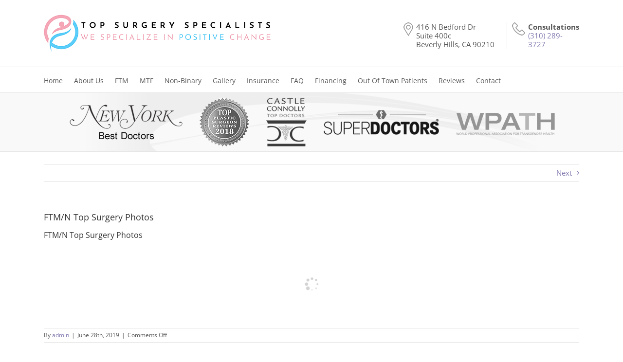

--- FILE ---
content_type: text/html; charset=UTF-8
request_url: https://www.topsurgeryspecialistslosangeles.com/bwg_gallery/ftm-n-top-surgery-photos
body_size: 32753
content:
<!DOCTYPE html>
<html class="avada-html-layout-wide avada-html-header-position-top" dir="ltr" lang="en-US" prefix="og: https://ogp.me/ns#">
<head><meta http-equiv="Content-Type" content="text/html; charset=utf-8"/><script>if(navigator.userAgent.match(/MSIE|Internet Explorer/i)||navigator.userAgent.match(/Trident\/7\..*?rv:11/i)){var href=document.location.href;if(!href.match(/[?&]nowprocket/)){if(href.indexOf("?")==-1){if(href.indexOf("#")==-1){document.location.href=href+"?nowprocket=1"}else{document.location.href=href.replace("#","?nowprocket=1#")}}else{if(href.indexOf("#")==-1){document.location.href=href+"&nowprocket=1"}else{document.location.href=href.replace("#","&nowprocket=1#")}}}}</script><script>(()=>{class RocketLazyLoadScripts{constructor(){this.v="2.0.4",this.userEvents=["keydown","keyup","mousedown","mouseup","mousemove","mouseover","mouseout","touchmove","touchstart","touchend","touchcancel","wheel","click","dblclick","input"],this.attributeEvents=["onblur","onclick","oncontextmenu","ondblclick","onfocus","onmousedown","onmouseenter","onmouseleave","onmousemove","onmouseout","onmouseover","onmouseup","onmousewheel","onscroll","onsubmit"]}async t(){this.i(),this.o(),/iP(ad|hone)/.test(navigator.userAgent)&&this.h(),this.u(),this.l(this),this.m(),this.k(this),this.p(this),this._(),await Promise.all([this.R(),this.L()]),this.lastBreath=Date.now(),this.S(this),this.P(),this.D(),this.O(),this.M(),await this.C(this.delayedScripts.normal),await this.C(this.delayedScripts.defer),await this.C(this.delayedScripts.async),await this.T(),await this.F(),await this.j(),await this.A(),window.dispatchEvent(new Event("rocket-allScriptsLoaded")),this.everythingLoaded=!0,this.lastTouchEnd&&await new Promise(t=>setTimeout(t,500-Date.now()+this.lastTouchEnd)),this.I(),this.H(),this.U(),this.W()}i(){this.CSPIssue=sessionStorage.getItem("rocketCSPIssue"),document.addEventListener("securitypolicyviolation",t=>{this.CSPIssue||"script-src-elem"!==t.violatedDirective||"data"!==t.blockedURI||(this.CSPIssue=!0,sessionStorage.setItem("rocketCSPIssue",!0))},{isRocket:!0})}o(){window.addEventListener("pageshow",t=>{this.persisted=t.persisted,this.realWindowLoadedFired=!0},{isRocket:!0}),window.addEventListener("pagehide",()=>{this.onFirstUserAction=null},{isRocket:!0})}h(){let t;function e(e){t=e}window.addEventListener("touchstart",e,{isRocket:!0}),window.addEventListener("touchend",function i(o){o.changedTouches[0]&&t.changedTouches[0]&&Math.abs(o.changedTouches[0].pageX-t.changedTouches[0].pageX)<10&&Math.abs(o.changedTouches[0].pageY-t.changedTouches[0].pageY)<10&&o.timeStamp-t.timeStamp<200&&(window.removeEventListener("touchstart",e,{isRocket:!0}),window.removeEventListener("touchend",i,{isRocket:!0}),"INPUT"===o.target.tagName&&"text"===o.target.type||(o.target.dispatchEvent(new TouchEvent("touchend",{target:o.target,bubbles:!0})),o.target.dispatchEvent(new MouseEvent("mouseover",{target:o.target,bubbles:!0})),o.target.dispatchEvent(new PointerEvent("click",{target:o.target,bubbles:!0,cancelable:!0,detail:1,clientX:o.changedTouches[0].clientX,clientY:o.changedTouches[0].clientY})),event.preventDefault()))},{isRocket:!0})}q(t){this.userActionTriggered||("mousemove"!==t.type||this.firstMousemoveIgnored?"keyup"===t.type||"mouseover"===t.type||"mouseout"===t.type||(this.userActionTriggered=!0,this.onFirstUserAction&&this.onFirstUserAction()):this.firstMousemoveIgnored=!0),"click"===t.type&&t.preventDefault(),t.stopPropagation(),t.stopImmediatePropagation(),"touchstart"===this.lastEvent&&"touchend"===t.type&&(this.lastTouchEnd=Date.now()),"click"===t.type&&(this.lastTouchEnd=0),this.lastEvent=t.type,t.composedPath&&t.composedPath()[0].getRootNode()instanceof ShadowRoot&&(t.rocketTarget=t.composedPath()[0]),this.savedUserEvents.push(t)}u(){this.savedUserEvents=[],this.userEventHandler=this.q.bind(this),this.userEvents.forEach(t=>window.addEventListener(t,this.userEventHandler,{passive:!1,isRocket:!0})),document.addEventListener("visibilitychange",this.userEventHandler,{isRocket:!0})}U(){this.userEvents.forEach(t=>window.removeEventListener(t,this.userEventHandler,{passive:!1,isRocket:!0})),document.removeEventListener("visibilitychange",this.userEventHandler,{isRocket:!0}),this.savedUserEvents.forEach(t=>{(t.rocketTarget||t.target).dispatchEvent(new window[t.constructor.name](t.type,t))})}m(){const t="return false",e=Array.from(this.attributeEvents,t=>"data-rocket-"+t),i="["+this.attributeEvents.join("],[")+"]",o="[data-rocket-"+this.attributeEvents.join("],[data-rocket-")+"]",s=(e,i,o)=>{o&&o!==t&&(e.setAttribute("data-rocket-"+i,o),e["rocket"+i]=new Function("event",o),e.setAttribute(i,t))};new MutationObserver(t=>{for(const n of t)"attributes"===n.type&&(n.attributeName.startsWith("data-rocket-")||this.everythingLoaded?n.attributeName.startsWith("data-rocket-")&&this.everythingLoaded&&this.N(n.target,n.attributeName.substring(12)):s(n.target,n.attributeName,n.target.getAttribute(n.attributeName))),"childList"===n.type&&n.addedNodes.forEach(t=>{if(t.nodeType===Node.ELEMENT_NODE)if(this.everythingLoaded)for(const i of[t,...t.querySelectorAll(o)])for(const t of i.getAttributeNames())e.includes(t)&&this.N(i,t.substring(12));else for(const e of[t,...t.querySelectorAll(i)])for(const t of e.getAttributeNames())this.attributeEvents.includes(t)&&s(e,t,e.getAttribute(t))})}).observe(document,{subtree:!0,childList:!0,attributeFilter:[...this.attributeEvents,...e]})}I(){this.attributeEvents.forEach(t=>{document.querySelectorAll("[data-rocket-"+t+"]").forEach(e=>{this.N(e,t)})})}N(t,e){const i=t.getAttribute("data-rocket-"+e);i&&(t.setAttribute(e,i),t.removeAttribute("data-rocket-"+e))}k(t){Object.defineProperty(HTMLElement.prototype,"onclick",{get(){return this.rocketonclick||null},set(e){this.rocketonclick=e,this.setAttribute(t.everythingLoaded?"onclick":"data-rocket-onclick","this.rocketonclick(event)")}})}S(t){function e(e,i){let o=e[i];e[i]=null,Object.defineProperty(e,i,{get:()=>o,set(s){t.everythingLoaded?o=s:e["rocket"+i]=o=s}})}e(document,"onreadystatechange"),e(window,"onload"),e(window,"onpageshow");try{Object.defineProperty(document,"readyState",{get:()=>t.rocketReadyState,set(e){t.rocketReadyState=e},configurable:!0}),document.readyState="loading"}catch(t){console.log("WPRocket DJE readyState conflict, bypassing")}}l(t){this.originalAddEventListener=EventTarget.prototype.addEventListener,this.originalRemoveEventListener=EventTarget.prototype.removeEventListener,this.savedEventListeners=[],EventTarget.prototype.addEventListener=function(e,i,o){o&&o.isRocket||!t.B(e,this)&&!t.userEvents.includes(e)||t.B(e,this)&&!t.userActionTriggered||e.startsWith("rocket-")||t.everythingLoaded?t.originalAddEventListener.call(this,e,i,o):(t.savedEventListeners.push({target:this,remove:!1,type:e,func:i,options:o}),"mouseenter"!==e&&"mouseleave"!==e||t.originalAddEventListener.call(this,e,t.savedUserEvents.push,o))},EventTarget.prototype.removeEventListener=function(e,i,o){o&&o.isRocket||!t.B(e,this)&&!t.userEvents.includes(e)||t.B(e,this)&&!t.userActionTriggered||e.startsWith("rocket-")||t.everythingLoaded?t.originalRemoveEventListener.call(this,e,i,o):t.savedEventListeners.push({target:this,remove:!0,type:e,func:i,options:o})}}J(t,e){this.savedEventListeners=this.savedEventListeners.filter(i=>{let o=i.type,s=i.target||window;return e!==o||t!==s||(this.B(o,s)&&(i.type="rocket-"+o),this.$(i),!1)})}H(){EventTarget.prototype.addEventListener=this.originalAddEventListener,EventTarget.prototype.removeEventListener=this.originalRemoveEventListener,this.savedEventListeners.forEach(t=>this.$(t))}$(t){t.remove?this.originalRemoveEventListener.call(t.target,t.type,t.func,t.options):this.originalAddEventListener.call(t.target,t.type,t.func,t.options)}p(t){let e;function i(e){return t.everythingLoaded?e:e.split(" ").map(t=>"load"===t||t.startsWith("load.")?"rocket-jquery-load":t).join(" ")}function o(o){function s(e){const s=o.fn[e];o.fn[e]=o.fn.init.prototype[e]=function(){return this[0]===window&&t.userActionTriggered&&("string"==typeof arguments[0]||arguments[0]instanceof String?arguments[0]=i(arguments[0]):"object"==typeof arguments[0]&&Object.keys(arguments[0]).forEach(t=>{const e=arguments[0][t];delete arguments[0][t],arguments[0][i(t)]=e})),s.apply(this,arguments),this}}if(o&&o.fn&&!t.allJQueries.includes(o)){const e={DOMContentLoaded:[],"rocket-DOMContentLoaded":[]};for(const t in e)document.addEventListener(t,()=>{e[t].forEach(t=>t())},{isRocket:!0});o.fn.ready=o.fn.init.prototype.ready=function(i){function s(){parseInt(o.fn.jquery)>2?setTimeout(()=>i.bind(document)(o)):i.bind(document)(o)}return"function"==typeof i&&(t.realDomReadyFired?!t.userActionTriggered||t.fauxDomReadyFired?s():e["rocket-DOMContentLoaded"].push(s):e.DOMContentLoaded.push(s)),o([])},s("on"),s("one"),s("off"),t.allJQueries.push(o)}e=o}t.allJQueries=[],o(window.jQuery),Object.defineProperty(window,"jQuery",{get:()=>e,set(t){o(t)}})}P(){const t=new Map;document.write=document.writeln=function(e){const i=document.currentScript,o=document.createRange(),s=i.parentElement;let n=t.get(i);void 0===n&&(n=i.nextSibling,t.set(i,n));const c=document.createDocumentFragment();o.setStart(c,0),c.appendChild(o.createContextualFragment(e)),s.insertBefore(c,n)}}async R(){return new Promise(t=>{this.userActionTriggered?t():this.onFirstUserAction=t})}async L(){return new Promise(t=>{document.addEventListener("DOMContentLoaded",()=>{this.realDomReadyFired=!0,t()},{isRocket:!0})})}async j(){return this.realWindowLoadedFired?Promise.resolve():new Promise(t=>{window.addEventListener("load",t,{isRocket:!0})})}M(){this.pendingScripts=[];this.scriptsMutationObserver=new MutationObserver(t=>{for(const e of t)e.addedNodes.forEach(t=>{"SCRIPT"!==t.tagName||t.noModule||t.isWPRocket||this.pendingScripts.push({script:t,promise:new Promise(e=>{const i=()=>{const i=this.pendingScripts.findIndex(e=>e.script===t);i>=0&&this.pendingScripts.splice(i,1),e()};t.addEventListener("load",i,{isRocket:!0}),t.addEventListener("error",i,{isRocket:!0}),setTimeout(i,1e3)})})})}),this.scriptsMutationObserver.observe(document,{childList:!0,subtree:!0})}async F(){await this.X(),this.pendingScripts.length?(await this.pendingScripts[0].promise,await this.F()):this.scriptsMutationObserver.disconnect()}D(){this.delayedScripts={normal:[],async:[],defer:[]},document.querySelectorAll("script[type$=rocketlazyloadscript]").forEach(t=>{t.hasAttribute("data-rocket-src")?t.hasAttribute("async")&&!1!==t.async?this.delayedScripts.async.push(t):t.hasAttribute("defer")&&!1!==t.defer||"module"===t.getAttribute("data-rocket-type")?this.delayedScripts.defer.push(t):this.delayedScripts.normal.push(t):this.delayedScripts.normal.push(t)})}async _(){await this.L();let t=[];document.querySelectorAll("script[type$=rocketlazyloadscript][data-rocket-src]").forEach(e=>{let i=e.getAttribute("data-rocket-src");if(i&&!i.startsWith("data:")){i.startsWith("//")&&(i=location.protocol+i);try{const o=new URL(i).origin;o!==location.origin&&t.push({src:o,crossOrigin:e.crossOrigin||"module"===e.getAttribute("data-rocket-type")})}catch(t){}}}),t=[...new Map(t.map(t=>[JSON.stringify(t),t])).values()],this.Y(t,"preconnect")}async G(t){if(await this.K(),!0!==t.noModule||!("noModule"in HTMLScriptElement.prototype))return new Promise(e=>{let i;function o(){(i||t).setAttribute("data-rocket-status","executed"),e()}try{if(navigator.userAgent.includes("Firefox/")||""===navigator.vendor||this.CSPIssue)i=document.createElement("script"),[...t.attributes].forEach(t=>{let e=t.nodeName;"type"!==e&&("data-rocket-type"===e&&(e="type"),"data-rocket-src"===e&&(e="src"),i.setAttribute(e,t.nodeValue))}),t.text&&(i.text=t.text),t.nonce&&(i.nonce=t.nonce),i.hasAttribute("src")?(i.addEventListener("load",o,{isRocket:!0}),i.addEventListener("error",()=>{i.setAttribute("data-rocket-status","failed-network"),e()},{isRocket:!0}),setTimeout(()=>{i.isConnected||e()},1)):(i.text=t.text,o()),i.isWPRocket=!0,t.parentNode.replaceChild(i,t);else{const i=t.getAttribute("data-rocket-type"),s=t.getAttribute("data-rocket-src");i?(t.type=i,t.removeAttribute("data-rocket-type")):t.removeAttribute("type"),t.addEventListener("load",o,{isRocket:!0}),t.addEventListener("error",i=>{this.CSPIssue&&i.target.src.startsWith("data:")?(console.log("WPRocket: CSP fallback activated"),t.removeAttribute("src"),this.G(t).then(e)):(t.setAttribute("data-rocket-status","failed-network"),e())},{isRocket:!0}),s?(t.fetchPriority="high",t.removeAttribute("data-rocket-src"),t.src=s):t.src="data:text/javascript;base64,"+window.btoa(unescape(encodeURIComponent(t.text)))}}catch(i){t.setAttribute("data-rocket-status","failed-transform"),e()}});t.setAttribute("data-rocket-status","skipped")}async C(t){const e=t.shift();return e?(e.isConnected&&await this.G(e),this.C(t)):Promise.resolve()}O(){this.Y([...this.delayedScripts.normal,...this.delayedScripts.defer,...this.delayedScripts.async],"preload")}Y(t,e){this.trash=this.trash||[];let i=!0;var o=document.createDocumentFragment();t.forEach(t=>{const s=t.getAttribute&&t.getAttribute("data-rocket-src")||t.src;if(s&&!s.startsWith("data:")){const n=document.createElement("link");n.href=s,n.rel=e,"preconnect"!==e&&(n.as="script",n.fetchPriority=i?"high":"low"),t.getAttribute&&"module"===t.getAttribute("data-rocket-type")&&(n.crossOrigin=!0),t.crossOrigin&&(n.crossOrigin=t.crossOrigin),t.integrity&&(n.integrity=t.integrity),t.nonce&&(n.nonce=t.nonce),o.appendChild(n),this.trash.push(n),i=!1}}),document.head.appendChild(o)}W(){this.trash.forEach(t=>t.remove())}async T(){try{document.readyState="interactive"}catch(t){}this.fauxDomReadyFired=!0;try{await this.K(),this.J(document,"readystatechange"),document.dispatchEvent(new Event("rocket-readystatechange")),await this.K(),document.rocketonreadystatechange&&document.rocketonreadystatechange(),await this.K(),this.J(document,"DOMContentLoaded"),document.dispatchEvent(new Event("rocket-DOMContentLoaded")),await this.K(),this.J(window,"DOMContentLoaded"),window.dispatchEvent(new Event("rocket-DOMContentLoaded"))}catch(t){console.error(t)}}async A(){try{document.readyState="complete"}catch(t){}try{await this.K(),this.J(document,"readystatechange"),document.dispatchEvent(new Event("rocket-readystatechange")),await this.K(),document.rocketonreadystatechange&&document.rocketonreadystatechange(),await this.K(),this.J(window,"load"),window.dispatchEvent(new Event("rocket-load")),await this.K(),window.rocketonload&&window.rocketonload(),await this.K(),this.allJQueries.forEach(t=>t(window).trigger("rocket-jquery-load")),await this.K(),this.J(window,"pageshow");const t=new Event("rocket-pageshow");t.persisted=this.persisted,window.dispatchEvent(t),await this.K(),window.rocketonpageshow&&window.rocketonpageshow({persisted:this.persisted})}catch(t){console.error(t)}}async K(){Date.now()-this.lastBreath>45&&(await this.X(),this.lastBreath=Date.now())}async X(){return document.hidden?new Promise(t=>setTimeout(t)):new Promise(t=>requestAnimationFrame(t))}B(t,e){return e===document&&"readystatechange"===t||(e===document&&"DOMContentLoaded"===t||(e===window&&"DOMContentLoaded"===t||(e===window&&"load"===t||e===window&&"pageshow"===t)))}static run(){(new RocketLazyLoadScripts).t()}}RocketLazyLoadScripts.run()})();</script>
	<meta http-equiv="X-UA-Compatible" content="IE=edge" />
	
	<meta name="viewport" content="width=device-width, initial-scale=1" />
	<title>FTM/N Top Surgery Photos | Top Surgery Specialists of Los Angeles</title>
<link data-rocket-preload as="style" href="https://fonts.googleapis.com/css?family=Open%20Sans%3A300%2C400%2C500%2C600%2C700%2C800%7CUbuntu&#038;subset=greek%2Clatin%2Cgreek-ext%2Cvietnamese%2Ccyrillic-ext%2Clatin-ext%2Ccyrillic&#038;display=swap" rel="preload">
<link href="https://fonts.googleapis.com/css?family=Open%20Sans%3A300%2C400%2C500%2C600%2C700%2C800%7CUbuntu&#038;subset=greek%2Clatin%2Cgreek-ext%2Cvietnamese%2Ccyrillic-ext%2Clatin-ext%2Ccyrillic&#038;display=swap" media="print" onload="this.media=&#039;all&#039;" rel="stylesheet">
<noscript data-wpr-hosted-gf-parameters=""><link rel="stylesheet" href="https://fonts.googleapis.com/css?family=Open%20Sans%3A300%2C400%2C500%2C600%2C700%2C800%7CUbuntu&#038;subset=greek%2Clatin%2Cgreek-ext%2Cvietnamese%2Ccyrillic-ext%2Clatin-ext%2Ccyrillic&#038;display=swap"></noscript>
<style id="rocket-critical-css">div[id^=bwg_container] img{box-shadow:none!important}div[id^=bwg_container] *{margin:0}div[id^=bwg_container].bwg_container .bwg-a{border:none;box-shadow:none!important;outline:0;font-size:0;line-height:normal;text-decoration:none}.bwg_spider_popup_loading{background-image:url(https://www.topsurgeryspecialistslosangeles.com/wp-content/plugins/photo-gallery/images/ajax_loader.png);background-color:rgba(0,0,0,0);background-repeat:no-repeat;background-position:0 0;background-size:30px 30px;border:none!important;display:none;height:30px;left:50%;margin-left:-20px;margin-top:-20px;overflow:hidden;position:fixed;top:50%;width:30px;z-index:10102}.spider_popup_overlay{display:none;height:100%;left:0;position:fixed;top:0;width:100%;z-index:10100}div[id^=bwg_container] .bwg-border-box *{-moz-box-sizing:border-box;box-sizing:border-box}.bwg-container{font-size:0;width:100%;max-width:100%;display:flex;flex-direction:row;flex-wrap:wrap}.bwg-item{display:flex;flex-direction:column}.bwg-item0{overflow:hidden;z-index:100}.bwg-item1{overflow:hidden;width:100%;position:relative}.bwg-item2{top:0;left:0;bottom:0;right:0;width:100%;height:100%}.bwg-item2{position:absolute}.bwg_loading_div_1{position:absolute;width:100%;height:100%;z-index:115;text-align:center;vertical-align:middle;top:0}.bwg_loading_div_2{display:table;vertical-align:middle;width:100%;height:100%;background-color:#fff;opacity:.95}.bwg_loading_div_3{display:table-cell;text-align:center;position:relative;vertical-align:middle}.bwg_spider_ajax_loading{border:none!important;display:inline-block;text-align:center;position:relative;vertical-align:middle;background-image:url(https://www.topsurgeryspecialistslosangeles.com/wp-content/plugins/photo-gallery/images/ajax_loader.png);float:none;width:30px;height:30px;background-size:30px 30px}.bwg-hidden{visibility:hidden}.bwg_container{position:relative;margin:20px auto}.bwg_container div[id^=bwg_container2_] img{height:initial}.bwg-background{background-color:rgba(0,0,0,0);position:relative;width:100%}.bwg_thumbnail.bwg_container{padding:0 1px;min-height:140px}.pum-container,.pum-content,.pum-content+.pum-close,.pum-overlay{background:0 0;border:none;bottom:auto;clear:none;float:none;font-family:inherit;font-size:medium;font-style:normal;font-weight:400;height:auto;left:auto;letter-spacing:normal;line-height:normal;max-height:none;max-width:none;min-height:0;min-width:0;overflow:visible;position:static;right:auto;text-align:left;text-decoration:none;text-indent:0;text-transform:none;top:auto;visibility:visible;white-space:normal;width:auto;z-index:auto}.pum-content{position:relative;z-index:1}.pum-overlay{position:fixed}.pum-overlay{height:100%;width:100%;top:0;left:0;right:0;bottom:0;z-index:1999999999;overflow:initial;display:none}.pum-overlay,.pum-overlay *,.pum-overlay :after,.pum-overlay :before,.pum-overlay:after,.pum-overlay:before{box-sizing:border-box}.pum-container{top:100px;position:absolute;margin-bottom:3em;z-index:1999999999}.pum-container.pum-responsive{left:50%;margin-left:-47.5%;width:95%;height:auto;overflow:visible}@media only screen and (min-width:1024px){.pum-container.pum-responsive.pum-responsive-medium{margin-left:-30%;width:60%}}.pum-container .pum-content>:last-child{margin-bottom:0}.pum-container .pum-content>:first-child{margin-top:0}.pum-container .pum-content+.pum-close{text-decoration:none;text-align:center;line-height:1;position:absolute;min-width:1em;z-index:2;background-color:transparent}.pum-theme-443,.pum-theme-lightbox{background-color:rgba(0,0,0,0.60)}.pum-theme-443 .pum-container,.pum-theme-lightbox .pum-container{padding:18px;border-radius:3px;border:8px solid #000000;box-shadow:0px 0px 30px 0px rgba(2,2,2,1.00);background-color:rgba(255,255,255,1.00)}.pum-theme-443 .pum-content,.pum-theme-lightbox .pum-content{color:#000000;font-family:inherit;font-weight:100}.pum-theme-443 .pum-content+.pum-close,.pum-theme-lightbox .pum-content+.pum-close{position:absolute;height:26px;width:26px;left:auto;right:-13px;bottom:auto;top:-13px;padding:0px;color:#ffffff;font-family:Arial;font-weight:100;font-size:24px;line-height:24px;border:2px solid #ffffff;border-radius:26px;box-shadow:0px 0px 15px 1px rgba(2,2,2,0.75);text-shadow:0px 0px 0px rgba(0,0,0,0.23);background-color:rgba(0,0,0,1.00)}#pum-448{z-index:1999999999}:root{--button_padding:11px 23px}@font-face{font-family:'Open Sans';font-style:italic;font-weight:400;font-stretch:100%;font-display:swap;src:url(https://fonts.gstatic.com/s/opensans/v40/memtYaGs126MiZpBA-UFUIcVXSCEkx2cmqvXlWqWtE6F15M.woff2) format('woff2');unicode-range:U+0460-052F,U+1C80-1C88,U+20B4,U+2DE0-2DFF,U+A640-A69F,U+FE2E-FE2F}@font-face{font-family:'Open Sans';font-style:italic;font-weight:400;font-stretch:100%;font-display:swap;src:url(https://fonts.gstatic.com/s/opensans/v40/memtYaGs126MiZpBA-UFUIcVXSCEkx2cmqvXlWqWvU6F15M.woff2) format('woff2');unicode-range:U+0301,U+0400-045F,U+0490-0491,U+04B0-04B1,U+2116}@font-face{font-family:'Open Sans';font-style:italic;font-weight:400;font-stretch:100%;font-display:swap;src:url(https://fonts.gstatic.com/s/opensans/v40/memtYaGs126MiZpBA-UFUIcVXSCEkx2cmqvXlWqWtU6F15M.woff2) format('woff2');unicode-range:U+1F00-1FFF}@font-face{font-family:'Open Sans';font-style:italic;font-weight:400;font-stretch:100%;font-display:swap;src:url(https://fonts.gstatic.com/s/opensans/v40/memtYaGs126MiZpBA-UFUIcVXSCEkx2cmqvXlWqWuk6F15M.woff2) format('woff2');unicode-range:U+0370-0377,U+037A-037F,U+0384-038A,U+038C,U+038E-03A1,U+03A3-03FF}@font-face{font-family:'Open Sans';font-style:italic;font-weight:400;font-stretch:100%;font-display:swap;src:url(https://fonts.gstatic.com/s/opensans/v40/memtYaGs126MiZpBA-UFUIcVXSCEkx2cmqvXlWqWu06F15M.woff2) format('woff2');unicode-range:U+0590-05FF,U+200C-2010,U+20AA,U+25CC,U+FB1D-FB4F}@font-face{font-family:'Open Sans';font-style:italic;font-weight:400;font-stretch:100%;font-display:swap;src:url(https://fonts.gstatic.com/s/opensans/v40/memtYaGs126MiZpBA-UFUIcVXSCEkx2cmqvXlWqWxU6F15M.woff2) format('woff2');unicode-range:U+0302-0303,U+0305,U+0307-0308,U+0330,U+0391-03A1,U+03A3-03A9,U+03B1-03C9,U+03D1,U+03D5-03D6,U+03F0-03F1,U+03F4-03F5,U+2034-2037,U+2057,U+20D0-20DC,U+20E1,U+20E5-20EF,U+2102,U+210A-210E,U+2110-2112,U+2115,U+2119-211D,U+2124,U+2128,U+212C-212D,U+212F-2131,U+2133-2138,U+213C-2140,U+2145-2149,U+2190,U+2192,U+2194-21AE,U+21B0-21E5,U+21F1-21F2,U+21F4-2211,U+2213-2214,U+2216-22FF,U+2308-230B,U+2310,U+2319,U+231C-2321,U+2336-237A,U+237C,U+2395,U+239B-23B6,U+23D0,U+23DC-23E1,U+2474-2475,U+25AF,U+25B3,U+25B7,U+25BD,U+25C1,U+25CA,U+25CC,U+25FB,U+266D-266F,U+27C0-27FF,U+2900-2AFF,U+2B0E-2B11,U+2B30-2B4C,U+2BFE,U+FF5B,U+FF5D,U+1D400-1D7FF,U+1EE00-1EEFF}@font-face{font-family:'Open Sans';font-style:italic;font-weight:400;font-stretch:100%;font-display:swap;src:url(https://fonts.gstatic.com/s/opensans/v40/memtYaGs126MiZpBA-UFUIcVXSCEkx2cmqvXlWqW106F15M.woff2) format('woff2');unicode-range:U+0001-000C,U+000E-001F,U+007F-009F,U+20DD-20E0,U+20E2-20E4,U+2150-218F,U+2190,U+2192,U+2194-2199,U+21AF,U+21E6-21F0,U+21F3,U+2218-2219,U+2299,U+22C4-22C6,U+2300-243F,U+2440-244A,U+2460-24FF,U+25A0-27BF,U+2800-28FF,U+2921-2922,U+2981,U+29BF,U+29EB,U+2B00-2BFF,U+4DC0-4DFF,U+FFF9-FFFB,U+10140-1018E,U+10190-1019C,U+101A0,U+101D0-101FD,U+102E0-102FB,U+10E60-10E7E,U+1D2C0-1D2D3,U+1D2E0-1D37F,U+1F000-1F0FF,U+1F100-1F1AD,U+1F1E6-1F1FF,U+1F30D-1F30F,U+1F315,U+1F31C,U+1F31E,U+1F320-1F32C,U+1F336,U+1F378,U+1F37D,U+1F382,U+1F393-1F39F,U+1F3A7-1F3A8,U+1F3AC-1F3AF,U+1F3C2,U+1F3C4-1F3C6,U+1F3CA-1F3CE,U+1F3D4-1F3E0,U+1F3ED,U+1F3F1-1F3F3,U+1F3F5-1F3F7,U+1F408,U+1F415,U+1F41F,U+1F426,U+1F43F,U+1F441-1F442,U+1F444,U+1F446-1F449,U+1F44C-1F44E,U+1F453,U+1F46A,U+1F47D,U+1F4A3,U+1F4B0,U+1F4B3,U+1F4B9,U+1F4BB,U+1F4BF,U+1F4C8-1F4CB,U+1F4D6,U+1F4DA,U+1F4DF,U+1F4E3-1F4E6,U+1F4EA-1F4ED,U+1F4F7,U+1F4F9-1F4FB,U+1F4FD-1F4FE,U+1F503,U+1F507-1F50B,U+1F50D,U+1F512-1F513,U+1F53E-1F54A,U+1F54F-1F5FA,U+1F610,U+1F650-1F67F,U+1F687,U+1F68D,U+1F691,U+1F694,U+1F698,U+1F6AD,U+1F6B2,U+1F6B9-1F6BA,U+1F6BC,U+1F6C6-1F6CF,U+1F6D3-1F6D7,U+1F6E0-1F6EA,U+1F6F0-1F6F3,U+1F6F7-1F6FC,U+1F700-1F7FF,U+1F800-1F80B,U+1F810-1F847,U+1F850-1F859,U+1F860-1F887,U+1F890-1F8AD,U+1F8B0-1F8B1,U+1F900-1F90B,U+1F93B,U+1F946,U+1F984,U+1F996,U+1F9E9,U+1FA00-1FA6F,U+1FA70-1FA7C,U+1FA80-1FA88,U+1FA90-1FABD,U+1FABF-1FAC5,U+1FACE-1FADB,U+1FAE0-1FAE8,U+1FAF0-1FAF8,U+1FB00-1FBFF}@font-face{font-family:'Open Sans';font-style:italic;font-weight:400;font-stretch:100%;font-display:swap;src:url(https://fonts.gstatic.com/s/opensans/v40/memtYaGs126MiZpBA-UFUIcVXSCEkx2cmqvXlWqWtk6F15M.woff2) format('woff2');unicode-range:U+0102-0103,U+0110-0111,U+0128-0129,U+0168-0169,U+01A0-01A1,U+01AF-01B0,U+0300-0301,U+0303-0304,U+0308-0309,U+0323,U+0329,U+1EA0-1EF9,U+20AB}@font-face{font-family:'Open Sans';font-style:italic;font-weight:400;font-stretch:100%;font-display:swap;src:url(https://fonts.gstatic.com/s/opensans/v40/memtYaGs126MiZpBA-UFUIcVXSCEkx2cmqvXlWqWt06F15M.woff2) format('woff2');unicode-range:U+0100-02AF,U+0304,U+0308,U+0329,U+1E00-1E9F,U+1EF2-1EFF,U+2020,U+20A0-20AB,U+20AD-20C0,U+2113,U+2C60-2C7F,U+A720-A7FF}@font-face{font-family:'Open Sans';font-style:italic;font-weight:400;font-stretch:100%;font-display:swap;src:url(https://fonts.gstatic.com/s/opensans/v40/memtYaGs126MiZpBA-UFUIcVXSCEkx2cmqvXlWqWuU6F.woff2) format('woff2');unicode-range:U+0000-00FF,U+0131,U+0152-0153,U+02BB-02BC,U+02C6,U+02DA,U+02DC,U+0304,U+0308,U+0329,U+2000-206F,U+2074,U+20AC,U+2122,U+2191,U+2193,U+2212,U+2215,U+FEFF,U+FFFD}@font-face{font-family:'Open Sans';font-style:italic;font-weight:700;font-stretch:100%;font-display:swap;src:url(https://fonts.gstatic.com/s/opensans/v40/memtYaGs126MiZpBA-UFUIcVXSCEkx2cmqvXlWqWtE6F15M.woff2) format('woff2');unicode-range:U+0460-052F,U+1C80-1C88,U+20B4,U+2DE0-2DFF,U+A640-A69F,U+FE2E-FE2F}@font-face{font-family:'Open Sans';font-style:italic;font-weight:700;font-stretch:100%;font-display:swap;src:url(https://fonts.gstatic.com/s/opensans/v40/memtYaGs126MiZpBA-UFUIcVXSCEkx2cmqvXlWqWvU6F15M.woff2) format('woff2');unicode-range:U+0301,U+0400-045F,U+0490-0491,U+04B0-04B1,U+2116}@font-face{font-family:'Open Sans';font-style:italic;font-weight:700;font-stretch:100%;font-display:swap;src:url(https://fonts.gstatic.com/s/opensans/v40/memtYaGs126MiZpBA-UFUIcVXSCEkx2cmqvXlWqWtU6F15M.woff2) format('woff2');unicode-range:U+1F00-1FFF}@font-face{font-family:'Open Sans';font-style:italic;font-weight:700;font-stretch:100%;font-display:swap;src:url(https://fonts.gstatic.com/s/opensans/v40/memtYaGs126MiZpBA-UFUIcVXSCEkx2cmqvXlWqWuk6F15M.woff2) format('woff2');unicode-range:U+0370-0377,U+037A-037F,U+0384-038A,U+038C,U+038E-03A1,U+03A3-03FF}@font-face{font-family:'Open Sans';font-style:italic;font-weight:700;font-stretch:100%;font-display:swap;src:url(https://fonts.gstatic.com/s/opensans/v40/memtYaGs126MiZpBA-UFUIcVXSCEkx2cmqvXlWqWu06F15M.woff2) format('woff2');unicode-range:U+0590-05FF,U+200C-2010,U+20AA,U+25CC,U+FB1D-FB4F}@font-face{font-family:'Open Sans';font-style:italic;font-weight:700;font-stretch:100%;font-display:swap;src:url(https://fonts.gstatic.com/s/opensans/v40/memtYaGs126MiZpBA-UFUIcVXSCEkx2cmqvXlWqWxU6F15M.woff2) format('woff2');unicode-range:U+0302-0303,U+0305,U+0307-0308,U+0330,U+0391-03A1,U+03A3-03A9,U+03B1-03C9,U+03D1,U+03D5-03D6,U+03F0-03F1,U+03F4-03F5,U+2034-2037,U+2057,U+20D0-20DC,U+20E1,U+20E5-20EF,U+2102,U+210A-210E,U+2110-2112,U+2115,U+2119-211D,U+2124,U+2128,U+212C-212D,U+212F-2131,U+2133-2138,U+213C-2140,U+2145-2149,U+2190,U+2192,U+2194-21AE,U+21B0-21E5,U+21F1-21F2,U+21F4-2211,U+2213-2214,U+2216-22FF,U+2308-230B,U+2310,U+2319,U+231C-2321,U+2336-237A,U+237C,U+2395,U+239B-23B6,U+23D0,U+23DC-23E1,U+2474-2475,U+25AF,U+25B3,U+25B7,U+25BD,U+25C1,U+25CA,U+25CC,U+25FB,U+266D-266F,U+27C0-27FF,U+2900-2AFF,U+2B0E-2B11,U+2B30-2B4C,U+2BFE,U+FF5B,U+FF5D,U+1D400-1D7FF,U+1EE00-1EEFF}@font-face{font-family:'Open Sans';font-style:italic;font-weight:700;font-stretch:100%;font-display:swap;src:url(https://fonts.gstatic.com/s/opensans/v40/memtYaGs126MiZpBA-UFUIcVXSCEkx2cmqvXlWqW106F15M.woff2) format('woff2');unicode-range:U+0001-000C,U+000E-001F,U+007F-009F,U+20DD-20E0,U+20E2-20E4,U+2150-218F,U+2190,U+2192,U+2194-2199,U+21AF,U+21E6-21F0,U+21F3,U+2218-2219,U+2299,U+22C4-22C6,U+2300-243F,U+2440-244A,U+2460-24FF,U+25A0-27BF,U+2800-28FF,U+2921-2922,U+2981,U+29BF,U+29EB,U+2B00-2BFF,U+4DC0-4DFF,U+FFF9-FFFB,U+10140-1018E,U+10190-1019C,U+101A0,U+101D0-101FD,U+102E0-102FB,U+10E60-10E7E,U+1D2C0-1D2D3,U+1D2E0-1D37F,U+1F000-1F0FF,U+1F100-1F1AD,U+1F1E6-1F1FF,U+1F30D-1F30F,U+1F315,U+1F31C,U+1F31E,U+1F320-1F32C,U+1F336,U+1F378,U+1F37D,U+1F382,U+1F393-1F39F,U+1F3A7-1F3A8,U+1F3AC-1F3AF,U+1F3C2,U+1F3C4-1F3C6,U+1F3CA-1F3CE,U+1F3D4-1F3E0,U+1F3ED,U+1F3F1-1F3F3,U+1F3F5-1F3F7,U+1F408,U+1F415,U+1F41F,U+1F426,U+1F43F,U+1F441-1F442,U+1F444,U+1F446-1F449,U+1F44C-1F44E,U+1F453,U+1F46A,U+1F47D,U+1F4A3,U+1F4B0,U+1F4B3,U+1F4B9,U+1F4BB,U+1F4BF,U+1F4C8-1F4CB,U+1F4D6,U+1F4DA,U+1F4DF,U+1F4E3-1F4E6,U+1F4EA-1F4ED,U+1F4F7,U+1F4F9-1F4FB,U+1F4FD-1F4FE,U+1F503,U+1F507-1F50B,U+1F50D,U+1F512-1F513,U+1F53E-1F54A,U+1F54F-1F5FA,U+1F610,U+1F650-1F67F,U+1F687,U+1F68D,U+1F691,U+1F694,U+1F698,U+1F6AD,U+1F6B2,U+1F6B9-1F6BA,U+1F6BC,U+1F6C6-1F6CF,U+1F6D3-1F6D7,U+1F6E0-1F6EA,U+1F6F0-1F6F3,U+1F6F7-1F6FC,U+1F700-1F7FF,U+1F800-1F80B,U+1F810-1F847,U+1F850-1F859,U+1F860-1F887,U+1F890-1F8AD,U+1F8B0-1F8B1,U+1F900-1F90B,U+1F93B,U+1F946,U+1F984,U+1F996,U+1F9E9,U+1FA00-1FA6F,U+1FA70-1FA7C,U+1FA80-1FA88,U+1FA90-1FABD,U+1FABF-1FAC5,U+1FACE-1FADB,U+1FAE0-1FAE8,U+1FAF0-1FAF8,U+1FB00-1FBFF}@font-face{font-family:'Open Sans';font-style:italic;font-weight:700;font-stretch:100%;font-display:swap;src:url(https://fonts.gstatic.com/s/opensans/v40/memtYaGs126MiZpBA-UFUIcVXSCEkx2cmqvXlWqWtk6F15M.woff2) format('woff2');unicode-range:U+0102-0103,U+0110-0111,U+0128-0129,U+0168-0169,U+01A0-01A1,U+01AF-01B0,U+0300-0301,U+0303-0304,U+0308-0309,U+0323,U+0329,U+1EA0-1EF9,U+20AB}@font-face{font-family:'Open Sans';font-style:italic;font-weight:700;font-stretch:100%;font-display:swap;src:url(https://fonts.gstatic.com/s/opensans/v40/memtYaGs126MiZpBA-UFUIcVXSCEkx2cmqvXlWqWt06F15M.woff2) format('woff2');unicode-range:U+0100-02AF,U+0304,U+0308,U+0329,U+1E00-1E9F,U+1EF2-1EFF,U+2020,U+20A0-20AB,U+20AD-20C0,U+2113,U+2C60-2C7F,U+A720-A7FF}@font-face{font-family:'Open Sans';font-style:italic;font-weight:700;font-stretch:100%;font-display:swap;src:url(https://fonts.gstatic.com/s/opensans/v40/memtYaGs126MiZpBA-UFUIcVXSCEkx2cmqvXlWqWuU6F.woff2) format('woff2');unicode-range:U+0000-00FF,U+0131,U+0152-0153,U+02BB-02BC,U+02C6,U+02DA,U+02DC,U+0304,U+0308,U+0329,U+2000-206F,U+2074,U+20AC,U+2122,U+2191,U+2193,U+2212,U+2215,U+FEFF,U+FFFD}@font-face{font-family:'Open Sans';font-style:normal;font-weight:400;font-stretch:100%;font-display:swap;src:url(https://fonts.gstatic.com/s/opensans/v40/memvYaGs126MiZpBA-UvWbX2vVnXBbObj2OVTSKmu1aB.woff2) format('woff2');unicode-range:U+0460-052F,U+1C80-1C88,U+20B4,U+2DE0-2DFF,U+A640-A69F,U+FE2E-FE2F}@font-face{font-family:'Open Sans';font-style:normal;font-weight:400;font-stretch:100%;font-display:swap;src:url(https://fonts.gstatic.com/s/opensans/v40/memvYaGs126MiZpBA-UvWbX2vVnXBbObj2OVTSumu1aB.woff2) format('woff2');unicode-range:U+0301,U+0400-045F,U+0490-0491,U+04B0-04B1,U+2116}@font-face{font-family:'Open Sans';font-style:normal;font-weight:400;font-stretch:100%;font-display:swap;src:url(https://fonts.gstatic.com/s/opensans/v40/memvYaGs126MiZpBA-UvWbX2vVnXBbObj2OVTSOmu1aB.woff2) format('woff2');unicode-range:U+1F00-1FFF}@font-face{font-family:'Open Sans';font-style:normal;font-weight:400;font-stretch:100%;font-display:swap;src:url(https://fonts.gstatic.com/s/opensans/v40/memvYaGs126MiZpBA-UvWbX2vVnXBbObj2OVTSymu1aB.woff2) format('woff2');unicode-range:U+0370-0377,U+037A-037F,U+0384-038A,U+038C,U+038E-03A1,U+03A3-03FF}@font-face{font-family:'Open Sans';font-style:normal;font-weight:400;font-stretch:100%;font-display:swap;src:url(https://fonts.gstatic.com/s/opensans/v40/memvYaGs126MiZpBA-UvWbX2vVnXBbObj2OVTS2mu1aB.woff2) format('woff2');unicode-range:U+0590-05FF,U+200C-2010,U+20AA,U+25CC,U+FB1D-FB4F}@font-face{font-family:'Open Sans';font-style:normal;font-weight:400;font-stretch:100%;font-display:swap;src:url(https://fonts.gstatic.com/s/opensans/v40/memvYaGs126MiZpBA-UvWbX2vVnXBbObj2OVTVOmu1aB.woff2) format('woff2');unicode-range:U+0302-0303,U+0305,U+0307-0308,U+0330,U+0391-03A1,U+03A3-03A9,U+03B1-03C9,U+03D1,U+03D5-03D6,U+03F0-03F1,U+03F4-03F5,U+2034-2037,U+2057,U+20D0-20DC,U+20E1,U+20E5-20EF,U+2102,U+210A-210E,U+2110-2112,U+2115,U+2119-211D,U+2124,U+2128,U+212C-212D,U+212F-2131,U+2133-2138,U+213C-2140,U+2145-2149,U+2190,U+2192,U+2194-21AE,U+21B0-21E5,U+21F1-21F2,U+21F4-2211,U+2213-2214,U+2216-22FF,U+2308-230B,U+2310,U+2319,U+231C-2321,U+2336-237A,U+237C,U+2395,U+239B-23B6,U+23D0,U+23DC-23E1,U+2474-2475,U+25AF,U+25B3,U+25B7,U+25BD,U+25C1,U+25CA,U+25CC,U+25FB,U+266D-266F,U+27C0-27FF,U+2900-2AFF,U+2B0E-2B11,U+2B30-2B4C,U+2BFE,U+FF5B,U+FF5D,U+1D400-1D7FF,U+1EE00-1EEFF}@font-face{font-family:'Open Sans';font-style:normal;font-weight:400;font-stretch:100%;font-display:swap;src:url(https://fonts.gstatic.com/s/opensans/v40/memvYaGs126MiZpBA-UvWbX2vVnXBbObj2OVTUGmu1aB.woff2) format('woff2');unicode-range:U+0001-000C,U+000E-001F,U+007F-009F,U+20DD-20E0,U+20E2-20E4,U+2150-218F,U+2190,U+2192,U+2194-2199,U+21AF,U+21E6-21F0,U+21F3,U+2218-2219,U+2299,U+22C4-22C6,U+2300-243F,U+2440-244A,U+2460-24FF,U+25A0-27BF,U+2800-28FF,U+2921-2922,U+2981,U+29BF,U+29EB,U+2B00-2BFF,U+4DC0-4DFF,U+FFF9-FFFB,U+10140-1018E,U+10190-1019C,U+101A0,U+101D0-101FD,U+102E0-102FB,U+10E60-10E7E,U+1D2C0-1D2D3,U+1D2E0-1D37F,U+1F000-1F0FF,U+1F100-1F1AD,U+1F1E6-1F1FF,U+1F30D-1F30F,U+1F315,U+1F31C,U+1F31E,U+1F320-1F32C,U+1F336,U+1F378,U+1F37D,U+1F382,U+1F393-1F39F,U+1F3A7-1F3A8,U+1F3AC-1F3AF,U+1F3C2,U+1F3C4-1F3C6,U+1F3CA-1F3CE,U+1F3D4-1F3E0,U+1F3ED,U+1F3F1-1F3F3,U+1F3F5-1F3F7,U+1F408,U+1F415,U+1F41F,U+1F426,U+1F43F,U+1F441-1F442,U+1F444,U+1F446-1F449,U+1F44C-1F44E,U+1F453,U+1F46A,U+1F47D,U+1F4A3,U+1F4B0,U+1F4B3,U+1F4B9,U+1F4BB,U+1F4BF,U+1F4C8-1F4CB,U+1F4D6,U+1F4DA,U+1F4DF,U+1F4E3-1F4E6,U+1F4EA-1F4ED,U+1F4F7,U+1F4F9-1F4FB,U+1F4FD-1F4FE,U+1F503,U+1F507-1F50B,U+1F50D,U+1F512-1F513,U+1F53E-1F54A,U+1F54F-1F5FA,U+1F610,U+1F650-1F67F,U+1F687,U+1F68D,U+1F691,U+1F694,U+1F698,U+1F6AD,U+1F6B2,U+1F6B9-1F6BA,U+1F6BC,U+1F6C6-1F6CF,U+1F6D3-1F6D7,U+1F6E0-1F6EA,U+1F6F0-1F6F3,U+1F6F7-1F6FC,U+1F700-1F7FF,U+1F800-1F80B,U+1F810-1F847,U+1F850-1F859,U+1F860-1F887,U+1F890-1F8AD,U+1F8B0-1F8B1,U+1F900-1F90B,U+1F93B,U+1F946,U+1F984,U+1F996,U+1F9E9,U+1FA00-1FA6F,U+1FA70-1FA7C,U+1FA80-1FA88,U+1FA90-1FABD,U+1FABF-1FAC5,U+1FACE-1FADB,U+1FAE0-1FAE8,U+1FAF0-1FAF8,U+1FB00-1FBFF}@font-face{font-family:'Open Sans';font-style:normal;font-weight:400;font-stretch:100%;font-display:swap;src:url(https://fonts.gstatic.com/s/opensans/v40/memvYaGs126MiZpBA-UvWbX2vVnXBbObj2OVTSCmu1aB.woff2) format('woff2');unicode-range:U+0102-0103,U+0110-0111,U+0128-0129,U+0168-0169,U+01A0-01A1,U+01AF-01B0,U+0300-0301,U+0303-0304,U+0308-0309,U+0323,U+0329,U+1EA0-1EF9,U+20AB}@font-face{font-family:'Open Sans';font-style:normal;font-weight:400;font-stretch:100%;font-display:swap;src:url(https://fonts.gstatic.com/s/opensans/v40/memvYaGs126MiZpBA-UvWbX2vVnXBbObj2OVTSGmu1aB.woff2) format('woff2');unicode-range:U+0100-02AF,U+0304,U+0308,U+0329,U+1E00-1E9F,U+1EF2-1EFF,U+2020,U+20A0-20AB,U+20AD-20C0,U+2113,U+2C60-2C7F,U+A720-A7FF}@font-face{font-family:'Open Sans';font-style:normal;font-weight:400;font-stretch:100%;font-display:swap;src:url(https://fonts.gstatic.com/s/opensans/v40/memvYaGs126MiZpBA-UvWbX2vVnXBbObj2OVTS-muw.woff2) format('woff2');unicode-range:U+0000-00FF,U+0131,U+0152-0153,U+02BB-02BC,U+02C6,U+02DA,U+02DC,U+0304,U+0308,U+0329,U+2000-206F,U+2074,U+20AC,U+2122,U+2191,U+2193,U+2212,U+2215,U+FEFF,U+FFFD}@font-face{font-family:'Open Sans';font-style:normal;font-weight:700;font-stretch:100%;font-display:swap;src:url(https://fonts.gstatic.com/s/opensans/v40/memvYaGs126MiZpBA-UvWbX2vVnXBbObj2OVTSKmu1aB.woff2) format('woff2');unicode-range:U+0460-052F,U+1C80-1C88,U+20B4,U+2DE0-2DFF,U+A640-A69F,U+FE2E-FE2F}@font-face{font-family:'Open Sans';font-style:normal;font-weight:700;font-stretch:100%;font-display:swap;src:url(https://fonts.gstatic.com/s/opensans/v40/memvYaGs126MiZpBA-UvWbX2vVnXBbObj2OVTSumu1aB.woff2) format('woff2');unicode-range:U+0301,U+0400-045F,U+0490-0491,U+04B0-04B1,U+2116}@font-face{font-family:'Open Sans';font-style:normal;font-weight:700;font-stretch:100%;font-display:swap;src:url(https://fonts.gstatic.com/s/opensans/v40/memvYaGs126MiZpBA-UvWbX2vVnXBbObj2OVTSOmu1aB.woff2) format('woff2');unicode-range:U+1F00-1FFF}@font-face{font-family:'Open Sans';font-style:normal;font-weight:700;font-stretch:100%;font-display:swap;src:url(https://fonts.gstatic.com/s/opensans/v40/memvYaGs126MiZpBA-UvWbX2vVnXBbObj2OVTSymu1aB.woff2) format('woff2');unicode-range:U+0370-0377,U+037A-037F,U+0384-038A,U+038C,U+038E-03A1,U+03A3-03FF}@font-face{font-family:'Open Sans';font-style:normal;font-weight:700;font-stretch:100%;font-display:swap;src:url(https://fonts.gstatic.com/s/opensans/v40/memvYaGs126MiZpBA-UvWbX2vVnXBbObj2OVTS2mu1aB.woff2) format('woff2');unicode-range:U+0590-05FF,U+200C-2010,U+20AA,U+25CC,U+FB1D-FB4F}@font-face{font-family:'Open Sans';font-style:normal;font-weight:700;font-stretch:100%;font-display:swap;src:url(https://fonts.gstatic.com/s/opensans/v40/memvYaGs126MiZpBA-UvWbX2vVnXBbObj2OVTVOmu1aB.woff2) format('woff2');unicode-range:U+0302-0303,U+0305,U+0307-0308,U+0330,U+0391-03A1,U+03A3-03A9,U+03B1-03C9,U+03D1,U+03D5-03D6,U+03F0-03F1,U+03F4-03F5,U+2034-2037,U+2057,U+20D0-20DC,U+20E1,U+20E5-20EF,U+2102,U+210A-210E,U+2110-2112,U+2115,U+2119-211D,U+2124,U+2128,U+212C-212D,U+212F-2131,U+2133-2138,U+213C-2140,U+2145-2149,U+2190,U+2192,U+2194-21AE,U+21B0-21E5,U+21F1-21F2,U+21F4-2211,U+2213-2214,U+2216-22FF,U+2308-230B,U+2310,U+2319,U+231C-2321,U+2336-237A,U+237C,U+2395,U+239B-23B6,U+23D0,U+23DC-23E1,U+2474-2475,U+25AF,U+25B3,U+25B7,U+25BD,U+25C1,U+25CA,U+25CC,U+25FB,U+266D-266F,U+27C0-27FF,U+2900-2AFF,U+2B0E-2B11,U+2B30-2B4C,U+2BFE,U+FF5B,U+FF5D,U+1D400-1D7FF,U+1EE00-1EEFF}@font-face{font-family:'Open Sans';font-style:normal;font-weight:700;font-stretch:100%;font-display:swap;src:url(https://fonts.gstatic.com/s/opensans/v40/memvYaGs126MiZpBA-UvWbX2vVnXBbObj2OVTUGmu1aB.woff2) format('woff2');unicode-range:U+0001-000C,U+000E-001F,U+007F-009F,U+20DD-20E0,U+20E2-20E4,U+2150-218F,U+2190,U+2192,U+2194-2199,U+21AF,U+21E6-21F0,U+21F3,U+2218-2219,U+2299,U+22C4-22C6,U+2300-243F,U+2440-244A,U+2460-24FF,U+25A0-27BF,U+2800-28FF,U+2921-2922,U+2981,U+29BF,U+29EB,U+2B00-2BFF,U+4DC0-4DFF,U+FFF9-FFFB,U+10140-1018E,U+10190-1019C,U+101A0,U+101D0-101FD,U+102E0-102FB,U+10E60-10E7E,U+1D2C0-1D2D3,U+1D2E0-1D37F,U+1F000-1F0FF,U+1F100-1F1AD,U+1F1E6-1F1FF,U+1F30D-1F30F,U+1F315,U+1F31C,U+1F31E,U+1F320-1F32C,U+1F336,U+1F378,U+1F37D,U+1F382,U+1F393-1F39F,U+1F3A7-1F3A8,U+1F3AC-1F3AF,U+1F3C2,U+1F3C4-1F3C6,U+1F3CA-1F3CE,U+1F3D4-1F3E0,U+1F3ED,U+1F3F1-1F3F3,U+1F3F5-1F3F7,U+1F408,U+1F415,U+1F41F,U+1F426,U+1F43F,U+1F441-1F442,U+1F444,U+1F446-1F449,U+1F44C-1F44E,U+1F453,U+1F46A,U+1F47D,U+1F4A3,U+1F4B0,U+1F4B3,U+1F4B9,U+1F4BB,U+1F4BF,U+1F4C8-1F4CB,U+1F4D6,U+1F4DA,U+1F4DF,U+1F4E3-1F4E6,U+1F4EA-1F4ED,U+1F4F7,U+1F4F9-1F4FB,U+1F4FD-1F4FE,U+1F503,U+1F507-1F50B,U+1F50D,U+1F512-1F513,U+1F53E-1F54A,U+1F54F-1F5FA,U+1F610,U+1F650-1F67F,U+1F687,U+1F68D,U+1F691,U+1F694,U+1F698,U+1F6AD,U+1F6B2,U+1F6B9-1F6BA,U+1F6BC,U+1F6C6-1F6CF,U+1F6D3-1F6D7,U+1F6E0-1F6EA,U+1F6F0-1F6F3,U+1F6F7-1F6FC,U+1F700-1F7FF,U+1F800-1F80B,U+1F810-1F847,U+1F850-1F859,U+1F860-1F887,U+1F890-1F8AD,U+1F8B0-1F8B1,U+1F900-1F90B,U+1F93B,U+1F946,U+1F984,U+1F996,U+1F9E9,U+1FA00-1FA6F,U+1FA70-1FA7C,U+1FA80-1FA88,U+1FA90-1FABD,U+1FABF-1FAC5,U+1FACE-1FADB,U+1FAE0-1FAE8,U+1FAF0-1FAF8,U+1FB00-1FBFF}@font-face{font-family:'Open Sans';font-style:normal;font-weight:700;font-stretch:100%;font-display:swap;src:url(https://fonts.gstatic.com/s/opensans/v40/memvYaGs126MiZpBA-UvWbX2vVnXBbObj2OVTSCmu1aB.woff2) format('woff2');unicode-range:U+0102-0103,U+0110-0111,U+0128-0129,U+0168-0169,U+01A0-01A1,U+01AF-01B0,U+0300-0301,U+0303-0304,U+0308-0309,U+0323,U+0329,U+1EA0-1EF9,U+20AB}@font-face{font-family:'Open Sans';font-style:normal;font-weight:700;font-stretch:100%;font-display:swap;src:url(https://fonts.gstatic.com/s/opensans/v40/memvYaGs126MiZpBA-UvWbX2vVnXBbObj2OVTSGmu1aB.woff2) format('woff2');unicode-range:U+0100-02AF,U+0304,U+0308,U+0329,U+1E00-1E9F,U+1EF2-1EFF,U+2020,U+20A0-20AB,U+20AD-20C0,U+2113,U+2C60-2C7F,U+A720-A7FF}@font-face{font-family:'Open Sans';font-style:normal;font-weight:700;font-stretch:100%;font-display:swap;src:url(https://fonts.gstatic.com/s/opensans/v40/memvYaGs126MiZpBA-UvWbX2vVnXBbObj2OVTS-muw.woff2) format('woff2');unicode-range:U+0000-00FF,U+0131,U+0152-0153,U+02BB-02BC,U+02C6,U+02DA,U+02DC,U+0304,U+0308,U+0329,U+2000-206F,U+2074,U+20AC,U+2122,U+2191,U+2193,U+2212,U+2215,U+FEFF,U+FFFD}[class*=" awb-icon-"]{font-family:awb-icons!important;speak:never;font-style:normal;font-weight:400;font-variant:normal;text-transform:none;line-height:1;-webkit-font-smoothing:antialiased;-moz-osx-font-smoothing:grayscale}.awb-icon-twitter:before{content:"\e90b"}.awb-icon-pinterest:before{content:"\e602"}.awb-icon-facebook:before{content:"\e604"}.awb-icon-reddit:before{content:"\e60d"}.awb-icon-linkedin:before{content:"\e60f"}.awb-icon-tumblr:before{content:"\e613"}.awb-icon-mail:before{content:"\e616"}.awb-icon-vk:before{content:"\f189"}.awb-icon-whatsapp:before{content:"\f232"}*{box-sizing:border-box}input[type=search],input[type=submit]{-webkit-appearance:none;-webkit-border-radius:0}input[type=search]::-webkit-search-decoration{-webkit-appearance:none}body{margin:0;min-width:320px;-webkit-text-size-adjust:100%;overflow-x:hidden;overflow-y:scroll;color:var(--body_typography-color);font-size:var(--body_typography-font-size,16px);font-family:var(--body_typography-font-family,inherit)}#boxed-wrapper{overflow-x:hidden;overflow-x:clip}#wrapper{overflow:visible}img{border-style:none;vertical-align:top;max-width:100%;height:auto}a{text-decoration:none}input{font-family:var(--body_typography-font-family,inherit);vertical-align:middle;color:var(--body_typography-color)}form{margin:0;padding:0;border-style:none}#main{padding:55px 10px 45px;clear:both}#content{width:71.1702128%;float:left;min-height:1px}.post{margin-bottom:65px}.s{float:none}.single-navigation{min-height:34px;line-height:34px;border-top:1px solid #e7e6e6;border-bottom:1px solid #e7e6e6;margin-bottom:60px;text-align:right}.single-navigation a{display:inline-block;position:relative}.single-navigation a[rel=prev]:before{position:absolute;top:50%;transform:translateY(-51%);left:-1em;font-family:awb-icons;content:"\f104"}.layout-wide-mode #wrapper{width:100%;max-width:none}#sliders-container{position:relative}.searchform .fusion-search-form-content{display:flex;align-items:center;overflow:hidden;width:100%}.searchform .fusion-search-form-content .fusion-search-field{flex-grow:1}.searchform .fusion-search-form-content .fusion-search-field input{background-color:#fff;border:1px solid #d2d2d2;color:#747474;font-size:13px;padding:8px 15px;height:33px;width:100%;box-sizing:border-box;margin:0;outline:0}.searchform .fusion-search-form-content .fusion-search-button input[type=submit]{background:#000;border:none;border-radius:0;color:#fff;font-size:1em;height:33px;line-height:33px;margin:0;padding:0;width:33px;text-indent:0;font-family:awb-icons;font-weight:400;text-shadow:none;-webkit-font-smoothing:antialiased}.fusion-main-menu-search-overlay .fusion-main-menu>.fusion-menu{display:flex;flex-wrap:wrap}.fusion-main-menu-search-overlay .fusion-main-menu>.fusion-overlay-search{display:flex;visibility:hidden;align-items:center;opacity:0;position:absolute;top:50%;left:50%;transform:translate(-50%,-150%);width:100%}.fusion-main-menu-search-overlay .fusion-main-menu>.fusion-overlay-search .fusion-search-form{flex-grow:2}.fusion-main-menu-search-overlay .fusion-main-menu>.fusion-overlay-search .fusion-close-search{overflow:hidden;position:relative;display:inline-block}.fusion-main-menu-search-overlay .fusion-main-menu>.fusion-overlay-search .fusion-close-search:after,.fusion-main-menu-search-overlay .fusion-main-menu>.fusion-overlay-search .fusion-close-search:before{content:"";position:absolute;top:50%;left:0;height:2px;width:100%;margin-top:-1px}.fusion-main-menu-search-overlay .fusion-main-menu>.fusion-overlay-search .fusion-close-search:before{transform:rotate(45deg)}.fusion-main-menu-search-overlay .fusion-main-menu>.fusion-overlay-search .fusion-close-search:after{transform:rotate(-45deg)}.fusion-main-menu-search-overlay .fusion-header-v4.fusion-header-menu-align-left .fusion-overlay-search{left:0;transform:translate(0,-150%)}.fusion-overlay-search{position:absolute;opacity:0}.fusion-row{margin:0 auto}.fusion-row:after,.fusion-row:before{content:" ";display:table}.fusion-row:after{clear:both}strong{font-weight:bolder}.screen-reader-text{border:0;clip:rect(1px,1px,1px,1px);clip-path:inset(50%);height:1px;margin:-1px;overflow:hidden;padding:0;position:absolute!important;width:1px;word-wrap:normal!important}.fusion-inline-sep{padding:0 5px}.fusion-page-load-link{display:none}.fusion-disable-outline input{outline:0}.fusion-meta-info{clear:both;overflow:hidden;margin-top:20px;padding:5px 0;border-top:1px solid #e7e6e6;border-bottom:1px solid #e7e6e6}html:not(.avada-html-layout-boxed):not(.avada-html-layout-framed),html:not(.avada-html-layout-boxed):not(.avada-html-layout-framed) body{background-color:var(--bg_color);background-blend-mode:var(--bg-color-overlay)}body{background-image:var(--bg_image);background-repeat:var(--bg_repeat)}#main,.layout-wide-mode #main,.layout-wide-mode #wrapper,body,html{background-color:var(--content_bg_color)}#main{background-image:var(--content_bg_image);background-repeat:var(--content_bg_repeat)}.fusion-meta-info{font-size:var(--meta_font_size)}#toTop{background-color:var(--totop_background);border-radius:4px 4px 0 0;bottom:0;height:35px;position:fixed;text-align:center;width:48px;opacity:0;z-index:100000;line-height:1}#toTop:before{line-height:35px;content:"\f106";-webkit-font-smoothing:antialiased;font-family:awb-icons;font-size:22px;color:var(--totop_icon_color)}.to-top-container #toTop{border-radius:var(--totop_border_radius) var(--totop_border_radius) 0 0}.to-top-right #toTop{right:75px}.fusion-header-wrapper{position:relative;z-index:10011}.fusion-header-sticky-height{display:none}.fusion-header{padding-left:30px;padding-right:30px;backface-visibility:hidden}.fusion-header-v4 .fusion-header{border-bottom:1px solid transparent}.fusion-header-v4 .fusion-header{padding-top:30px;padding-bottom:30px}.fusion-header-v4 .fusion-logo{width:100%;display:flex;flex-wrap:wrap;flex-direction:row;justify-content:space-between;align-items:center}.fusion-header-v4 .fusion-logo:after,.fusion-header-v4 .fusion-logo:before{content:none}.fusion-header-v4 .fusion-logo .fusion-logo-link{float:none}.fusion-header-v4 .fusion-logo .fusion-header-content-3-wrapper{display:flex;flex-wrap:nowrap;flex-direction:row;justify-content:space-between;align-items:center}.fusion-header-v4 .fusion-logo .fusion-header-content-3-wrapper .fusion-header-tagline{order:1}.fusion-header-v4 .fusion-logo .fusion-header-content-3-wrapper .fusion-header-tagline a{display:inline}.fusion-header-tagline{margin:0;padding:0;line-height:32px;font-weight:400;font-size:var(--tagline_font_size);color:var(--tagline_font_color)}.fusion-secondary-main-menu{border-bottom:1px solid transparent;padding-left:30px;padding-right:30px;backface-visibility:hidden}.fusion-secondary-main-menu .fusion-main-menu{float:none}.fusion-secondary-main-menu .fusion-main-menu .searchform{float:none;margin-left:0;display:block;padding:0}.fusion-header-v4 .fusion-main-menu{float:none}.fusion-header-v4 .fusion-main-menu .fusion-menu{display:flex;flex-wrap:wrap}.fusion-logo{display:block;float:left;max-width:100%}.fusion-logo:after,.fusion-logo:before{content:" ";display:table}.fusion-logo:after{clear:both}.fusion-logo a{display:block;max-width:100%}.fusion-logo img{width:auto}.fusion-logo-left.fusion-header-v4 .fusion-logo{float:none;width:auto}.fusion-main-menu{float:right;position:relative;z-index:200;overflow:hidden}.fusion-main-menu>ul>li{padding-right:45px}.fusion-main-menu>ul>li:last-child{padding-right:0}.fusion-main-menu>ul>li>a{display:flex;align-items:center;line-height:1;-webkit-font-smoothing:subpixel-antialiased}.fusion-main-menu ul{list-style:none;margin:0;padding:0}.fusion-main-menu ul a{display:block;box-sizing:content-box}.fusion-main-menu li{float:left;margin:0;padding:0;position:relative}.fusion-mobile-nav-holder{display:none;clear:both;color:#333}body:not(.fusion-header-layout-v6) .fusion-header{-webkit-transform:translate3d(0,0,0);-moz-transform:none}body:not(.fusion-header-layout-v6).fusion-top-header .fusion-main-menu>ul>li>a.fusion-bar-highlight{box-sizing:border-box}.fusion-header-v4 .fusion-header,.fusion-secondary-main-menu{border-bottom-color:var(--header_border_color)}.fusion-header-wrapper .fusion-row{padding-left:var(--header_padding-left);padding-right:var(--header_padding-right)}.fusion-header .fusion-row{padding-top:var(--header_padding-top);padding-bottom:var(--header_padding-bottom)}.fusion-top-header .fusion-header{background-color:var(--header_bg_color)}.fusion-header-wrapper .fusion-row{max-width:var(--site_width)}html:not(.avada-has-site-width-percent) #main{padding-left:30px;padding-right:30px}.fusion-header .fusion-logo{margin:var(--logo_margin-top) var(--logo_margin-right) var(--logo_margin-bottom) var(--logo_margin-left)}body:not(.mobile-logo-pos-right) .fusion-header-v4 .fusion-logo .fusion-header-content-3-wrapper .fusion-header-tagline{order:1}.fusion-main-menu>ul>li{padding-right:var(--nav_padding)}.fusion-main-menu>ul>li>a{border-color:transparent}body:not(.fusion-header-layout-v6) .fusion-main-menu>ul>li>a{height:var(--nav_height)}.avada-menu-highlight-style-bar:not(.fusion-header-layout-v6) .fusion-main-menu>ul>li>a{border-top-width:var(--nav_highlight_border);border-top-style:solid}.fusion-main-menu>ul>li>a{font-family:var(--nav_typography-font-family);font-weight:var(--nav_typography-font-weight);font-size:var(--nav_typography-font-size);letter-spacing:var(--nav_typography-letter-spacing);text-transform:var(--nav_typography-text-transform);font-style:var(--nav_typography-font-style,normal)}.fusion-main-menu>ul>li>a{color:var(--nav_typography-color)}.fusion-secondary-main-menu{background-color:var(--menu_h45_bg_color)}.searchform .fusion-search-form-content .fusion-search-button input[type=submit],.searchform .fusion-search-form-content .fusion-search-field input,input.s{height:var(--form_input_height);padding-top:0;padding-bottom:0}.searchform .fusion-search-form-content .fusion-search-button input[type=submit]{width:var(--form_input_height)}.searchform .fusion-search-form-content .fusion-search-button input[type=submit]{line-height:var(--form_input_height)}input.s{background-color:var(--form_bg_color);font-size:var(--form_text_size);color:var(--form_text_color)}.searchform .fusion-search-form-content .fusion-search-field input{background-color:var(--form_bg_color);font-size:var(--form_text_size)}.searchform .fusion-search-form-content .fusion-search-field input{color:var(--form_text_color)}.searchform .s::-moz-placeholder,input.s::-moz-placeholder,input::-moz-placeholder{color:var(--form_text_color)}.searchform .s::-webkit-input-placeholder,input.s::-webkit-input-placeholder,input::-webkit-input-placeholder{color:var(--form_text_color)}.searchform .fusion-search-form-content .fusion-search-field input,input.s{border-width:var(--form_border_width-top) var(--form_border_width-right) var(--form_border_width-bottom) var(--form_border_width-left);border-color:var(--form_border_color);border-radius:var(--form_border_radius)}.fusion-search-form-classic .searchform:not(.fusion-search-form-clean) .fusion-search-form-content{border-radius:var(--form_border_radius);border-width:var(--form_border_width-top) var(--form_border_width-right) var(--form_border_width-bottom) var(--form_border_width-left)}:root{--adminbar-height:0px}#main .fusion-row{max-width:var(--site_width)}html:not(.avada-has-site-width-percent) #main{padding-left:30px;padding-right:30px}#main{padding-left:30px;padding-right:30px;padding-top:var(--main_padding-top);padding-bottom:var(--main_padding-bottom)}.layout-wide-mode #wrapper{width:100%;max-width:none}.fusion-main-menu-search-overlay .fusion-overlay-search .fusion-search-spacer{width:calc((var(--form_input_height)) * .4)}.fusion-main-menu-search-overlay .fusion-overlay-search .fusion-close-search{width:var(--form_text_size);height:var(--form_text_size)}.fusion-main-menu-search-overlay .fusion-overlay-search .fusion-close-search:after,.fusion-main-menu-search-overlay .fusion-overlay-search .fusion-close-search:before{background-color:var(--nav_typography-color)}.fusion-single-sharing-box{background-color:var(--social_bg_color);padding:var(--social_bg_color-0-transparent,20px)}body{font-family:var(--body_typography-font-family);font-weight:var(--body_typography-font-weight);letter-spacing:var(--body_typography-letter-spacing);font-style:var(--body_typography-font-style,normal)}body{font-size:var(--body_typography-font-size)}body{line-height:var(--body_typography-line-height)}.post .post-content,body{color:var(--body_typography-color)}.single-navigation a[rel=prev]:before,body a,body a:after,body a:before{color:var(--link_color)}.post-content h1,h1{font-family:var(--h1_typography-font-family);font-weight:var(--h1_typography-font-weight);line-height:var(--h1_typography-line-height);letter-spacing:var(--h1_typography-letter-spacing);text-transform:var(--h1_typography-text-transform);font-style:var(--h1_typography-font-style,normal)}.post-content h1,h1{font-size:var(--h1_typography-font-size)}.post-content h1,h1{color:var(--h1_typography-color)}h1{margin-top:var(--h1_typography-margin-top);margin-bottom:var(--h1_typography-margin-bottom)}.fusion-header-tagline,h3{font-family:var(--h3_typography-font-family);font-weight:var(--h3_typography-font-weight);line-height:var(--h3_typography-line-height);letter-spacing:var(--h3_typography-letter-spacing);text-transform:var(--h3_typography-text-transform);font-style:var(--h3_typography-font-style,normal)}h3{font-size:var(--h3_typography-font-size)}h3{color:var(--h3_typography-color)}h3{margin-top:var(--h3_typography-margin-top);margin-bottom:var(--h3_typography-margin-bottom)}.fusion-theme-sharing-box h4,h4{font-family:var(--h4_typography-font-family);font-weight:var(--h4_typography-font-weight);line-height:var(--h4_typography-line-height);letter-spacing:var(--h4_typography-letter-spacing);text-transform:var(--h4_typography-text-transform);font-style:var(--h4_typography-font-style,normal)}h4{line-height:var(--h4_typography-line-height)}.fusion-sharing-box h4,.fusion-theme-sharing-box h4,h4{font-size:var(--h4_typography-font-size)}.fusion-theme-sharing-box h4,h4{color:var(--h4_typography-color)}h4{margin-top:var(--h4_typography-margin-top);margin-bottom:var(--h4_typography-margin-bottom)}#wrapper #main .post>h1.fusion-post-title{font-family:var(--post_title_typography-font-family);font-weight:var(--post_title_typography-font-weight);line-height:var(--post_title_typography-line-height);letter-spacing:var(--post_title_typography-letter-spacing);text-transform:var(--post_title_typography-text-transform);font-style:var(--post_title_typography-font-style,normal)}#wrapper #main .post>h1.fusion-post-title{font-size:var(--post_title_typography-font-size)}#wrapper #main .post>h1.fusion-post-title{color:var(--post_title_typography-color)}.fusion-search-form-classic .searchform:not(.fusion-search-form-clean) .fusion-search-form-content .fusion-search-field input{border-right:none;border-top-right-radius:0;border-bottom-right-radius:0}.fusion-theme-sharing-box{justify-content:space-between}.fusion-theme-sharing-box.fusion-sharing-box{margin-top:60px}.fusion-theme-sharing-box h4{margin:0;color:var(--sharing_box_tagline_text_color,var(--h4_typography-color))}.fusion-theme-sharing-box .fusion-social-networks-wrapper{display:flex;flex-wrap:wrap;justify-content:flex-end}.post .fusion-meta-info,.single-navigation{border-color:var(--sep_color)}:root{--awb-color1:rgba(255,255,255,1);--awb-color1-h:0;--awb-color1-s:0%;--awb-color1-l:100%;--awb-color1-a:100%;--awb-color2:rgba(229,229,229,1);--awb-color2-h:0;--awb-color2-s:0%;--awb-color2-l:90%;--awb-color2-a:100%;--awb-color3:rgba(204,204,204,1);--awb-color3-h:0;--awb-color3-s:0%;--awb-color3-l:80%;--awb-color3-a:100%;--awb-color4:rgba(160,206,78,1);--awb-color4-h:82;--awb-color4-s:57%;--awb-color4-l:56%;--awb-color4-a:100%;--awb-color5:rgba(116,116,116,1);--awb-color5-h:0;--awb-color5-s:0%;--awb-color5-l:45%;--awb-color5-a:100%;--awb-color6:rgba(102,102,102,1);--awb-color6-h:0;--awb-color6-s:0%;--awb-color6-l:40%;--awb-color6-a:100%;--awb-color7:rgba(85,85,85,1);--awb-color7-h:0;--awb-color7-s:0%;--awb-color7-l:33%;--awb-color7-a:100%;--awb-color8:rgba(51,51,51,1);--awb-color8-h:0;--awb-color8-s:0%;--awb-color8-l:20%;--awb-color8-a:100%;--awb-custom10:rgba(0,0,0,0.1);--awb-custom10-h:0;--awb-custom10-s:0%;--awb-custom10-l:0%;--awb-custom10-a:10%;--awb-custom11:rgba(161,173,169,1);--awb-custom11-h:160;--awb-custom11-s:7%;--awb-custom11-l:65%;--awb-custom11-a:100%;--awb-custom12:rgba(235,234,234,1);--awb-custom12-h:0;--awb-custom12-s:2%;--awb-custom12-l:92%;--awb-custom12-a:100%;--awb-custom13:rgba(221,221,221,1);--awb-custom13-h:0;--awb-custom13-s:0%;--awb-custom13-l:87%;--awb-custom13-a:100%;--awb-custom14:rgba(249,249,249,1);--awb-custom14-h:0;--awb-custom14-s:0%;--awb-custom14-l:98%;--awb-custom14-a:100%;--awb-custom15:rgba(224,222,222,1);--awb-custom15-h:0;--awb-custom15-s:3%;--awb-custom15-l:87%;--awb-custom15-a:100%;--awb-typography1-font-family:Inter, Arial, Helvetica, sans-serif;--awb-typography1-font-size:46px;--awb-typography1-font-weight:600;--awb-typography1-font-style:normal;--awb-typography1-line-height:1.2;--awb-typography1-letter-spacing:-0.015em;--awb-typography1-text-transform:none;--awb-typography2-font-family:Inter, Arial, Helvetica, sans-serif;--awb-typography2-font-size:24px;--awb-typography2-font-weight:600;--awb-typography2-font-style:normal;--awb-typography2-line-height:1.1;--awb-typography2-letter-spacing:0px;--awb-typography2-text-transform:none;--awb-typography3-font-family:Inter, Arial, Helvetica, sans-serif;--awb-typography3-font-size:16px;--awb-typography3-font-weight:500;--awb-typography3-font-style:normal;--awb-typography3-line-height:1.2;--awb-typography3-letter-spacing:0.015em;--awb-typography3-text-transform:none;--awb-typography4-font-family:Inter, Arial, Helvetica, sans-serif;--awb-typography4-font-size:16px;--awb-typography4-font-weight:400;--awb-typography4-font-style:normal;--awb-typography4-line-height:1.72;--awb-typography4-letter-spacing:0.015em;--awb-typography4-text-transform:none;--awb-typography5-font-family:Inter, Arial, Helvetica, sans-serif;--awb-typography5-font-size:13px;--awb-typography5-font-weight:400;--awb-typography5-font-style:normal;--awb-typography5-line-height:1.72;--awb-typography5-letter-spacing:0.015em;--awb-typography5-text-transform:none;--site_width:1100px;--site_width-int:1100;--margin_offset-top:0px;--margin_offset-bottom:0px;--margin_offset-top-no-percent:0px;--margin_offset-bottom-no-percent:0px;--main_padding-top:25px;--main_padding-top-or-55px:25px;--main_padding-bottom:25px;--hundredp_padding:30px;--hundredp_padding-fallback_to_zero:30px;--hundredp_padding-fallback_to_zero_px:30px;--hundredp_padding-hundred_percent_negative_margin:-30px;--sidebar_width:23%;--sidebar_gutter:6%;--sidebar_2_1_width:21%;--sidebar_2_2_width:21%;--dual_sidebar_gutter:3%;--grid_main_break_point:1000;--side_header_break_point:900;--content_break_point:900;--typography_sensitivity:0.00;--typography_factor:1.50;--primary_color:#666666;--primary_color-85a:rgba(102,102,102,0.85);--primary_color-7a:rgba(102,102,102,0.7);--primary_color-5a:rgba(102,102,102,0.5);--primary_color-35a:rgba(102,102,102,0.35);--primary_color-2a:rgba(102,102,102,0.2);--header_bg_repeat:no-repeat;--side_header_width:280px;--side_header_width-int:280;--header_padding-top:0px;--header_padding-bottom:0px;--header_padding-left:0px;--header_padding-right:0px;--menu_highlight_background:#a0ce4e;--menu_arrow_size-width:23px;--menu_arrow_size-height:12px;--nav_highlight_border:4px;--nav_padding:23px;--nav_padding-no-zero:23px;--dropdown_menu_top_border_size:3px;--dropdown_menu_width:180px;--mainmenu_dropdown_vertical_padding:7px;--menu_sub_bg_color:#f2efef;--menu_bg_hover_color:#f8f8f8;--menu_sub_sep_color:#dcdadb;--menu_h45_bg_color:#ffffff;--nav_typography-font-family:"Open Sans";--nav_typography-font-weight:400;--nav_typography-font-size:14px;--nav_typography-letter-spacing:0px;--nav_typography-color:#555555555;--nav_typography-color-65a:rgba(85,85,85,0.65);--nav_typography-color-35a:rgba(85,85,85,0.35);--menu_hover_first_color:#a1ada9;--menu_hover_first_color-65a:rgba(161,173,169,0.65);--menu_sub_color:#333333;--nav_dropdown_font_size:13px;--flyout_menu_icon_font_size:20px;--flyout_menu_icon_font_size_px:20px;--snav_font_size:12px;--sec_menu_lh:44px;--header_top_menu_sub_color:#747474;--mobile_menu_icons_top_margin:0px;--mobile_menu_nav_height:35px;--mobile_header_bg_color:#ffffff;--mobile_menu_background_color:#f9f9f9;--mobile_menu_hover_color:#f6f6f6;--mobile_menu_border_color:#dadada;--mobile_menu_toggle_color:#dadada;--mobile_menu_typography-font-family:"PT Sans";--mobile_menu_typography-font-size:12px;--mobile_menu_typography-font-weight:400;--mobile_menu_typography-line-height:35px;--mobile_menu_typography-letter-spacing:0px;--mobile_menu_typography-color:#333333;--mobile_menu_typography-font-size-30-or-24px:24px;--mobile_menu_typography-font-size-open-submenu:var(--mobile_menu_typography-font-size, 13px);--mobile_menu_font_hover_color:#333333;--menu_icon_size:14px;--logo_alignment:left;--logo_background_color:#a0ce4e;--slidingbar_width:300px;--slidingbar_width-percent_to_vw:300px;--slidingbar_content_padding-top:60px;--slidingbar_content_padding-bottom:60px;--slidingbar_content_padding-left:30px;--slidingbar_content_padding-right:30px;--slidingbar_bg_color:#363839;--slidingbar_divider_color:#282a2b;--slidingbar_link_color:#bfbfbf;--slidingbar_link_color_hover:#a0ce4e;--footer_divider_color:#505152;--footer_headings_typography-font-family:"PT Sans";--footer_headings_typography-font-size:12px;--footer_headings_typography-font-weight:400;--footer_headings_typography-line-height:1.5;--footer_headings_typography-letter-spacing:0px;--footer_headings_typography-color:#555555;--footer_text_color:#555555;--sidebar_bg_color:rgba(255,255,255,0);--bg_image:none;--bg_repeat:no-repeat;--bg_color:#ffffff;--bg-color-overlay:normal;--bg_pattern:url("//www.topsurgeryspecialistslosangeles.com/wp-content/themes/Avada/assets/images/patterns/pattern1.png");--content_bg_color:#ffffff;--content_bg_image:none;--content_bg_repeat:no-repeat;--body_typography-font-family:"Open Sans";--body_typography-font-size:15px;--base-font-size:15;--body_typography-font-weight:400;--body_typography-line-height:1.5;--body_typography-letter-spacing:0px;--body_typography-color:#555555;--link_color:#8279af;--link_color-8a:rgba(130,121,175,0.8);--link_hover_color:#cdc9e0;--link_hover_color-85a:rgba(205,201,224,0.85);--link_hover_color-7a:rgba(205,201,224,0.7);--link_hover_color-5a:rgba(205,201,224,0.5);--link_hover_color-35a:rgba(205,201,224,0.35);--link_hover_color-2a:rgba(205,201,224,0.2);--awb-link_decoration_line:none;--awb-link_decoration_style:solid;--awb-link_decoration_thickness:1px;--awb-link_decoration_underline_offset:auto;--awb-link_decoration_line_hover:none;--awb-link_decoration_style_hover:solid;--awb-link_decoration_thickness_hover:1px;--awb-link_decoration_underline_offset_hover:auto;--h1_typography-font-family:"Open Sans";--h1_typography-font-weight:400;--h1_typography-line-height:1.4;--h1_typography-letter-spacing:0px;--h1_typography-font-size:16px;--h1_typography-color:#333333;--h1_typography-margin-top:0.67em;--h1_typography-margin-bottom:0.67em;--h2_typography-font-family:"Open Sans";--h2_typography-font-weight:400;--h2_typography-line-height:1.5;--h2_typography-letter-spacing:0px;--h2_typography-font-size:18px;--h2_typography-color:#333333;--h2_typography-margin-top:0em;--h2_typography-margin-bottom:1.1em;--h3_typography-font-family:"Open Sans";--h3_typography-font-weight:400;--h3_typography-line-height:1.5;--h3_typography-letter-spacing:0px;--h3_typography-font-size:16px;--h3_typography-color:#333333;--h3_typography-margin-top:1em;--h3_typography-margin-bottom:1em;--h4_typography-font-family:"Open Sans";--h4_typography-font-weight:700;--h4_typography-line-height:1.5;--h4_typography-letter-spacing:0px;--h4_typography-font-size:14px;--h4_typography-color:#333333;--h4_typography-margin-top:1.33em;--h4_typography-margin-bottom:1.33em;--h5_typography-font-family:"Open Sans";--h5_typography-font-weight:400;--h5_typography-line-height:1.5;--h5_typography-letter-spacing:0px;--h5_typography-font-size:12px;--h5_typography-color:#333333;--h5_typography-margin-top:1.67em;--h5_typography-margin-bottom:1.67em;--h6_typography-font-family:"Open Sans";--h6_typography-font-weight:400;--h6_typography-line-height:1.5;--h6_typography-letter-spacing:0px;--h6_typography-font-size:11px;--h6_typography-color:#333333;--h6_typography-margin-top:2.33em;--h6_typography-margin-bottom:2.33em;--post_title_typography-font-family:"Open Sans";--post_title_typography-font-weight:400;--post_title_typography-line-height:1.5;--post_title_typography-letter-spacing:0px;--post_title_typography-font-size:18px;--post_title_typography-color:#333333;--post_titles_extras_typography-font-family:"Open Sans";--post_titles_extras_typography-font-weight:400;--post_titles_extras_typography-line-height:1.5;--post_titles_extras_typography-letter-spacing:0px;--post_titles_extras_typography-font-size:18px;--post_titles_extras_typography-color:#333333;--blog_archive_grid_column_spacing:40px;--dates_box_color:#eef0f2;--meta_font_size:12px;--portfolio_archive_column_spacing:20px;--portfolio_meta_font_size:13px;--social_bg_color:#f6f6f6;--social_sharing_padding-top:1.33em;--social_sharing_padding-right:20px;--social_sharing_padding-bottom:1.33em;--social_sharing_padding-left:20px;--sharing_social_links_icon_color:#bebdbd;--sharing_social_links_box_color:#e8e8e8;--slider_nav_box_dimensions-width:30px;--slider_nav_box_dimensions-height:30px;--slider_arrow_size:14px;--es_caption_font_size:20px;--form_input_height:32px;--form_input_height-main-menu-search-width:250px;--form_text_size:15px;--form_bg_color:#ffffff;--form_text_color:#333333;--form_text_color-35a:rgba(51,51,51,0.35);--form_border_width-top:1px;--form_border_width-bottom:1px;--form_border_width-left:1px;--form_border_width-right:1px;--form_border_color:#d2d2d2;--form_focus_border_color:#d2d2d2;--form_focus_border_color-5a:rgba(210,210,210,0.5);--form_border_radius:0px;--live_search_results_height:250px;--privacy_bg_color:rgba(0,0,0,0.1);--privacy_color:rgba(0,0,0,0.3);--privacy_bar_padding-top:15px;--privacy_bar_padding-bottom:15px;--privacy_bar_padding-left:30px;--privacy_bar_padding-right:30px;--privacy_bar_bg_color:#363839;--privacy_bar_font_size:13px;--privacy_bar_color:#8c8989;--privacy_bar_link_color:#bfbfbf;--privacy_bar_link_hover_color:#a0ce4e;--privacy_bar_headings_color:#dddddd;--scrollbar_background:#f2f3f5;--scrollbar_handle:#65bc7b;--related_posts_columns:5;--related_posts_column_spacing:44px;--image_rollover_icon_size:15px;--image_rollover_text_color:#333333;--pagination_width_height:30px;--pagination_box_padding-width:6px;--pagination_box_padding-height:2px;--pagination_border_width:1px;--pagination_border_radius:0px;--pagination_font_size:12px;--timeline_bg_color:rgba(255,255,255,0);--timeline_bg_color-not-transparent:rgba(255,255,255,1);--timeline_color:#ebeaea;--grid_separator_color:#ebeaea;--carousel_nav_color:rgba(0,0,0,0.6);--carousel_hover_color:rgba(0,0,0,0.7);--info_bg_color:var(--awb-color1);--info_accent_color:var(--awb-color8);--danger_bg_color:rgba(219,75,104,0.1);--danger_accent_color:#db4b68;--success_bg_color:rgba(18,184,120,0.1);--success_accent_color:#12b878;--warning_bg_color:rgba(241,174,42,0.1);--warning_accent_color:#f1ae2a;--alert_border_size:1px;--button_padding-top:11px;--button_padding-bottom:11px;--button_padding-left:23px;--button_padding-right:23px;--button_typography-font-family:"Open Sans";--button_typography-font-weight:400;--button_typography-letter-spacing:0px;--button_font_size:13px;--button_line_height:16px;--button_text_transform:uppercase;--button_gradient_top_color:#b1bfbb;--button_gradient_bottom_color:#b1bfbb;--button_gradient_top_color_hover:#ddbabd;--button_gradient_bottom_color_hover:#ddbabd;--button_gradient_start:0%;--button_gradient_end:100%;--button_gradient_angle:180deg;--button_radial_direction:center center;--button_accent_color:#ffffff;--button_accent_hover_color:#ffffff;--button_bevel_color:#54770f;--button_box_shadow:none;--button_bevel_color_hover:#54770f;--button_border_width-top:0px;--button_border_width-right:0px;--button_border_width-bottom:0px;--button_border_width-left:0px;--button_border_color:#ffffff;--button_border_hover_color:#ffffff;--col_margin-top:0px;--col_margin-bottom:20px;--col_spacing:4%;--container_padding_default_top:0px;--container_padding_default_bottom:0px;--container_padding_default_left:0px;--container_padding_default_right:0px;--container_padding_100_top:0px;--container_padding_100_bottom:0px;--container_padding_100_left:30px;--container_padding_100_right:30px;--full_width_bg_color:rgba(255,255,255,0);--full_width_border_sizes_top:0px;--full_width_border_sizes_bottom:0px;--full_width_border_sizes_left:0px;--full_width_border_sizes_right:0px;--full_width_border_color:#eae9e9;--sep_color:#e0dede;--accordion_divider_color:#e0dede;--accordion_divider_hover_color:#e0dede;--accordian_inactive_color:#333333;--accordian_active_color:#a0ce4e}.fusion-header{--header_bg_color:#ffffff;--archive_header_bg_color:#ffffff}.fusion-header-wrapper{--header_border_color:#e5e5e5}.fusion-header-tagline{--tagline_font_size:16px;--tagline_font_color:#747474}.fusion-header-wrapper{--header_sticky_bg_color:#ffffff}.fusion-main-menu{--header_sticky_menu_color:#333333;--header_sticky_nav_font_size:14px;--nav_height:52px;--mobile_nav_padding:25px;--menu_text_align:left;--menu_thumbnail_size-width:26px;--menu_thumbnail_size-height:14px}.fusion-main-menu{--header_sticky_nav_padding:35px}.fusion-header{--top-bar-height:calc(44px / 2)}.fusion-logo{--logo_margin-top:0px;--logo_margin-bottom:0px;--logo_margin-left:0px;--logo_margin-right:0px}.fusion-social-networks{--header_social_links_font_size:16px;--header_social_links_boxed_padding:8px;--footer_social_links_font_size:16px;--footer_social_links_boxed_padding:8px}.fusion-social-network-icon{--header_social_links_icon_color:#bebdbd;--header_social_links_box_color:#e8e8e8;--header_social_links_boxed_radius:4px;--footer_social_links_icon_color:#46494a;--footer_social_links_box_color:#222222;--footer_social_links_boxed_radius:4px;--sharing_social_links_boxed_radius:4px}.fusion-theme-sharing-box{--sharing_box_tagline_text_color:#333333}.fusion-sharing-box{--sharing_social_links_font_size:16px;--sharing_social_links_boxed_padding:8px}#toTop{--totop_border_radius:4px;--totop_background:#333333;--totop_background_hover:#cdc9e0;--totop_icon_color:#ffffff;--totop_icon_hover:#ffffff}body{--awb-alert-border-top-left-radius-default:0px;--awb-alert-border-top-right-radius-default:0px;--awb-alert-border-bottom-right-radius-default:0px;--awb-alert-border-bottom-left-radius-default:0px;--button-border-radius-top-left:2px;--button-border-radius-top-right:2px;--button-border-radius-bottom-right:2px;--button-border-radius-bottom-left:2px}@font-face{font-family:"awb-icons";src:url('//www.topsurgeryspecialistslosangeles.com/wp-content/themes/Avada/includes/lib/assets/fonts/icomoon/awb-icons.woff') format('woff'),url('//www.topsurgeryspecialistslosangeles.com/wp-content/themes/Avada/includes/lib/assets/fonts/icomoon/awb-icons.ttf') format('truetype'),url('//www.topsurgeryspecialistslosangeles.com/wp-content/themes/Avada/includes/lib/assets/fonts/icomoon/awb-icons.svg#awb-icons') format('svg');font-weight:normal;font-style:normal;font-display:swap}@font-face{font-family:"Font Awesome 5 Free";font-style:normal;font-weight:400;src:url(//www.topsurgeryspecialistslosangeles.com/wp-content/themes/Avada/includes/lib/assets/fonts/fontawesome/webfonts/fa-regular-400.eot);src:url(//www.topsurgeryspecialistslosangeles.com/wp-content/themes/Avada/includes/lib/assets/fonts/fontawesome/webfonts/fa-regular-400.eot?#iefix) format("embedded-opentype"),url(//www.topsurgeryspecialistslosangeles.com/wp-content/themes/Avada/includes/lib/assets/fonts/fontawesome/webfonts/fa-regular-400.woff2) format("woff2"),url(//www.topsurgeryspecialistslosangeles.com/wp-content/themes/Avada/includes/lib/assets/fonts/fontawesome/webfonts/fa-regular-400.woff) format("woff"),url(//www.topsurgeryspecialistslosangeles.com/wp-content/themes/Avada/includes/lib/assets/fonts/fontawesome/webfonts/fa-regular-400.ttf) format("truetype"),url(//www.topsurgeryspecialistslosangeles.com/wp-content/themes/Avada/includes/lib/assets/fonts/fontawesome/webfonts/fa-regular-400.svg#fontawesome) format("svg");font-display:swap}@font-face{font-family:"Font Awesome 5 Free";font-style:normal;font-weight:900;src:url(//www.topsurgeryspecialistslosangeles.com/wp-content/themes/Avada/includes/lib/assets/fonts/fontawesome/webfonts/fa-solid-900.eot);src:url(//www.topsurgeryspecialistslosangeles.com/wp-content/themes/Avada/includes/lib/assets/fonts/fontawesome/webfonts/fa-solid-900.eot?#iefix) format("embedded-opentype"),url(//www.topsurgeryspecialistslosangeles.com/wp-content/themes/Avada/includes/lib/assets/fonts/fontawesome/webfonts/fa-solid-900.woff2) format("woff2"),url(//www.topsurgeryspecialistslosangeles.com/wp-content/themes/Avada/includes/lib/assets/fonts/fontawesome/webfonts/fa-solid-900.woff) format("woff"),url(//www.topsurgeryspecialistslosangeles.com/wp-content/themes/Avada/includes/lib/assets/fonts/fontawesome/webfonts/fa-solid-900.ttf) format("truetype"),url(//www.topsurgeryspecialistslosangeles.com/wp-content/themes/Avada/includes/lib/assets/fonts/fontawesome/webfonts/fa-solid-900.svg#fontawesome) format("svg");font-display:swap}.fusion-meta-info{clear:both;overflow:hidden;margin-top:20px;padding:5px 0;border-top:1px solid #e7e6e6;border-bottom:1px solid #e7e6e6}.clearfix{clear:both}.clearfix,.fusion-clearfix{clear:both}.clearfix:after,.clearfix:before,.fusion-clearfix:after,.fusion-clearfix:before{content:" ";display:table}.clearfix:after,.fusion-clearfix:after{clear:both}.fusion-social-networks{overflow:hidden}.fusion-social-networks .fusion-social-networks-wrapper{margin:0 -10px}.fusion-social-networks .fusion-social-network-icon{display:inline-block;margin:0 10px 10px;font-size:16px;color:#46494a;text-decoration:none;box-shadow:none!important;line-height:1}.fusion-social-networks .fusion-social-network-icon:before{color:inherit}.post-content:not(.fusion-post-content),body:not(.side-header) #wrapper{position:relative}@media only screen and (max-width:900px){.fusion-body .fusion-header-wrapper .fusion-header,.fusion-body .fusion-header-wrapper .fusion-secondary-main-menu{background-color:var(--mobile_header_bg_color)}}@media only screen and (max-width:900px){.fusion-header .fusion-row{padding-left:0;padding-right:0}.fusion-header-wrapper .fusion-row{padding-left:0;padding-right:0;max-width:100%}.fusion-header-wrapper .fusion-mobile-menu-design-classic .fusion-header-tagline{float:none;text-align:center;margin-top:10px;line-height:24px;margin-left:auto;margin-right:auto}.fusion-mobile-menu-design-classic.fusion-header-v4 .fusion-header{padding-top:20px;padding-bottom:20px}.fusion-mobile-menu-design-classic.fusion-header-v4 .fusion-secondary-main-menu{padding-top:6px;padding-bottom:6px}.fusion-mobile-menu-design-classic.fusion-header-v4 .fusion-main-menu{display:none}.fusion-mobile-menu-design-classic.fusion-header-v4 .fusion-mobile-nav-holder{display:block}.fusion-mobile-menu-design-classic.fusion-header-v4 .fusion-logo,.fusion-mobile-menu-design-classic.fusion-header-v4 .fusion-logo a{float:none;text-align:center;margin:0!important}.fusion-mobile-menu-design-classic.fusion-header-v4 .searchform{display:block;float:none;width:100%;margin:13px 0 0}.fusion-mobile-menu-design-classic.fusion-header-v4 .fusion-logo a{float:none}.fusion-header-v4 .fusion-logo{display:block}}@media only screen and (min-device-width:768px) and (max-device-width:1024px) and (orientation:portrait){#wrapper{width:auto!important}#toTop{bottom:30px;border-radius:4px;height:40px}#toTop:before{line-height:38px}#main,body{background-attachment:scroll!important}}@media only screen and (min-device-width:768px) and (max-device-width:1024px) and (orientation:portrait){.fusion-header .fusion-row{padding-left:0!important;padding-right:0!important}.avada-responsive:not(.rtl):not(.avada-menu-highlight-style-background) .fusion-header-v4 .fusion-main-menu>ul>li{padding-right:var(--mobile_nav_padding)}}@media only screen and (min-device-width:768px) and (max-device-width:1024px) and (orientation:landscape){#main,body{background-attachment:scroll!important}}@media only screen and (min-device-width:768px) and (max-device-width:1024px) and (orientation:landscape){.avada-responsive:not(.rtl) .fusion-header-v4 .fusion-main-menu>ul>li{padding-right:var(--mobile_nav_padding)}}@media only screen and (max-width:900px){#wrapper{width:auto!important}.fusion-social-networks:after{content:"";display:block;clear:both}#toTop{bottom:30px;border-radius:4px;height:44px;width:44px}#toTop:before{line-height:42px}.to-top-container #toTop{border-radius:var(--totop_border_radius)}}@media only screen and (max-width:800px){#content{width:100%!important;margin-left:0!important}#main>.fusion-row{display:flex;flex-wrap:wrap}}@media only screen and (max-width:640px){#main,body{background-attachment:scroll!important}#content{width:100%!important;margin-left:0!important}}@media only screen and (max-device-width:640px){#wrapper{width:auto!important}#content{width:100%!important;float:none!important;margin-left:0!important;margin-bottom:50px}}@media only screen and (max-width:900px){.fusion-theme-sharing-box{flex-direction:column;align-items:center}.fusion-theme-sharing-box h4{margin-bottom:.5em;text-align:center}.fusion-theme-sharing-box .fusion-social-networks .fusion-social-networks-wrapper{justify-content:center}}input{width:100%;border:1px solid #ccc;box-shadow:inset 1px 1px 1px rgba(0,0,0,0.1);-moz-box-shadow:inset 1px 1px 1px rgba(0,0,0,0.1);-webkit-box-shadow:inset 1px 1px 1px rgba(0,0,0,0.1);padding:6px;box-sizing:border-box;font-size:14px}::-webkit-input-placeholder{color:#747474!important;opacity:1}:-moz-placeholder{color:#747474!important;opacity:1}::-moz-placeholder{color:#747474!important;opacity:1}:-ms-input-placeholder{color:#747474!important;opacity:1}.fusion-header-tagline a{color:#8279af}.post-content a{text-decoration:underline;font-weight:bold}.toplogos{text-align:center;border-bottom:1px solid #e5e5e5;border-top:none;width:100%;background:#F9F9F9}#headerright{float:right;width:362px;padding:0px 0 0 0}.tagline2{float:right;margin:1px 0px -8px 0px;line-height:24px;text-align:right;clear:both;color:#555555!important;font-size:15px!important;font-family:"Open Sans",Arial,Helvetica,sans-serif!important}.headeraddress1{float:left;width:213px;font-size:15px;text-align:left;line-height:18px;border-right:solid 1px #dddddd;padding-right:10px;margin-right:10px}.headeraddress2{float:left;width:138px;font-size:15px;text-align:left;line-height:18px}.headericon{float:left;padding-right:6px;padding-top:0px;margin-bottom:20px}@media only screen and (max-width:990px){.fusion-main-menu>ul>li{padding-right:14px}}@media only screen and (max-width:400px){#headerright{float:right;width:316px;padding:0px 0 0 0}.tagline2{float:right;margin:1px 0px -8px 0px;line-height:24px;text-align:right;clear:both;color:#555555!important;font-size:13px!important;font-family:"Open Sans",Arial,Helvetica,sans-serif!important}.headeraddress1{float:left;width:185px;font-size:13px!important;text-align:left;line-height:18px;border-right:solid 1px #dddddd;padding-right:5px;margin-right:5px}.headeraddress2{float:left;width:125px;font-size:13px!important;text-align:left;line-height:18px}.fusion-header{padding-left:10px;padding-right:10px}.toplogos{text-align:center;border-bottom:1px solid #e5e5e5;border-top:none;width:100%;background:#F9F9F9;padding:0 2px 0 2px}.buttonheader:before{margin-right:7px;font-size:16px;content:'\f073'!important;font-family:"Font Awesome 5 Free"!important;font-weight:300!important;color:#ffffff!important}a.buttonheader{border-radius:7px;background:#b1bfbb;padding:10px 13px 11px 13px;margin-bottom:0px;font-family:Helvetica,Arial,Sans-serif;font-weight:normal;font-size:14px;color:#ffffff!important;text-decoration:none;clear:both}}</style>
	<style>img:is([sizes="auto" i], [sizes^="auto," i]) { contain-intrinsic-size: 3000px 1500px }</style>
	
		<!-- All in One SEO 4.9.3 - aioseo.com -->
	<meta name="robots" content="max-image-preview:large" />
	<link rel="canonical" href="https://www.topsurgeryspecialistslosangeles.com/bwg_gallery/ftm-n-top-surgery-photos" />
	<meta name="generator" content="All in One SEO (AIOSEO) 4.9.3" />
		<meta property="og:locale" content="en_US" />
		<meta property="og:site_name" content="Top Surgery Specialists of Los Angeles |" />
		<meta property="og:type" content="article" />
		<meta property="og:title" content="FTM/N Top Surgery Photos | Top Surgery Specialists of Los Angeles" />
		<meta property="og:url" content="https://www.topsurgeryspecialistslosangeles.com/bwg_gallery/ftm-n-top-surgery-photos" />
		<meta name="twitter:card" content="summary" />
		<meta name="twitter:title" content="FTM/N Top Surgery Photos | Top Surgery Specialists of Los Angeles" />
		<script type="application/ld+json" class="aioseo-schema">
			{"@context":"https:\/\/schema.org","@graph":[{"@type":"BreadcrumbList","@id":"https:\/\/www.topsurgeryspecialistslosangeles.com\/bwg_gallery\/ftm-n-top-surgery-photos#breadcrumblist","itemListElement":[{"@type":"ListItem","@id":"https:\/\/www.topsurgeryspecialistslosangeles.com#listItem","position":1,"name":"Home","item":"https:\/\/www.topsurgeryspecialistslosangeles.com","nextItem":{"@type":"ListItem","@id":"https:\/\/www.topsurgeryspecialistslosangeles.com\/bwg_gallery\/ftm-n-top-surgery-photos#listItem","name":"FTM\/N Top Surgery Photos"}},{"@type":"ListItem","@id":"https:\/\/www.topsurgeryspecialistslosangeles.com\/bwg_gallery\/ftm-n-top-surgery-photos#listItem","position":2,"name":"FTM\/N Top Surgery Photos","previousItem":{"@type":"ListItem","@id":"https:\/\/www.topsurgeryspecialistslosangeles.com#listItem","name":"Home"}}]},{"@type":"Organization","@id":"https:\/\/www.topsurgeryspecialistslosangeles.com\/#organization","name":"Top Surgery Specialists of Los Angeles","url":"https:\/\/www.topsurgeryspecialistslosangeles.com\/"},{"@type":"WebPage","@id":"https:\/\/www.topsurgeryspecialistslosangeles.com\/bwg_gallery\/ftm-n-top-surgery-photos#webpage","url":"https:\/\/www.topsurgeryspecialistslosangeles.com\/bwg_gallery\/ftm-n-top-surgery-photos","name":"FTM\/N Top Surgery Photos | Top Surgery Specialists of Los Angeles","inLanguage":"en-US","isPartOf":{"@id":"https:\/\/www.topsurgeryspecialistslosangeles.com\/#website"},"breadcrumb":{"@id":"https:\/\/www.topsurgeryspecialistslosangeles.com\/bwg_gallery\/ftm-n-top-surgery-photos#breadcrumblist"},"datePublished":"2019-06-28T01:54:26+00:00","dateModified":"2021-03-19T13:32:05+00:00"},{"@type":"WebSite","@id":"https:\/\/www.topsurgeryspecialistslosangeles.com\/#website","url":"https:\/\/www.topsurgeryspecialistslosangeles.com\/","name":"Top Surgery Specialists of Los Angeles","inLanguage":"en-US","publisher":{"@id":"https:\/\/www.topsurgeryspecialistslosangeles.com\/#organization"}}]}
		</script>
		<!-- All in One SEO -->

<link href='https://fonts.gstatic.com' crossorigin rel='preconnect' />
<link rel="alternate" type="application/rss+xml" title="Top Surgery Specialists of Los Angeles &raquo; Feed" href="https://www.topsurgeryspecialistslosangeles.com/feed" />
<link rel="alternate" type="application/rss+xml" title="Top Surgery Specialists of Los Angeles &raquo; Comments Feed" href="https://www.topsurgeryspecialistslosangeles.com/comments/feed" />
								<link rel="icon" href="https://www.topsurgeryspecialistslosangeles.com/wp-content/uploads/favicon.png" type="image/png" />
		
		
		
				
<link rel='preload'  href='https://www.topsurgeryspecialistslosangeles.com/wp-content/plugins/photo-gallery/booster/assets/css/global.css?ver=1.0.0' data-rocket-async="style" as="style" onload="this.onload=null;this.rel='stylesheet'" onerror="this.removeAttribute('data-rocket-async')"  type='text/css' media='all' />
<link rel='preload'  href='https://www.topsurgeryspecialistslosangeles.com/wp-content/plugins/all-in-one-seo-pack/dist/Lite/assets/css/table-of-contents/global.e90f6d47.css?ver=4.9.3' data-rocket-async="style" as="style" onload="this.onload=null;this.rel='stylesheet'" onerror="this.removeAttribute('data-rocket-async')"  type='text/css' media='all' />
<link rel='preload'  href='https://www.topsurgeryspecialistslosangeles.com/wp-includes/css/dist/components/style.min.css?ver=6.8.3' data-rocket-async="style" as="style" onload="this.onload=null;this.rel='stylesheet'" onerror="this.removeAttribute('data-rocket-async')"  type='text/css' media='all' />
<link rel='preload'  href='https://www.topsurgeryspecialistslosangeles.com/wp-includes/css/dist/preferences/style.min.css?ver=6.8.3' data-rocket-async="style" as="style" onload="this.onload=null;this.rel='stylesheet'" onerror="this.removeAttribute('data-rocket-async')"  type='text/css' media='all' />
<link rel='preload'  href='https://www.topsurgeryspecialistslosangeles.com/wp-includes/css/dist/block-editor/style.min.css?ver=6.8.3' data-rocket-async="style" as="style" onload="this.onload=null;this.rel='stylesheet'" onerror="this.removeAttribute('data-rocket-async')"  type='text/css' media='all' />
<link rel='preload'  href='https://www.topsurgeryspecialistslosangeles.com/wp-content/plugins/popup-maker/dist/packages/block-library-style.css?ver=dbea705cfafe089d65f1' data-rocket-async="style" as="style" onload="this.onload=null;this.rel='stylesheet'" onerror="this.removeAttribute('data-rocket-async')"  type='text/css' media='all' />
<link rel='preload'  href='https://www.topsurgeryspecialistslosangeles.com/wp-content/plugins/honeypot/includes/css/wpa.css?ver=2.3.04' data-rocket-async="style" as="style" onload="this.onload=null;this.rel='stylesheet'" onerror="this.removeAttribute('data-rocket-async')"  type='text/css' media='all' />
<link rel='preload'  href='https://www.topsurgeryspecialistslosangeles.com/wp-content/plugins/photo-gallery/css/bwg-fonts/fonts.css?ver=0.0.1' data-rocket-async="style" as="style" onload="this.onload=null;this.rel='stylesheet'" onerror="this.removeAttribute('data-rocket-async')"  type='text/css' media='all' />
<link rel='preload'  href='https://www.topsurgeryspecialistslosangeles.com/wp-content/plugins/photo-gallery/css/sumoselect.min.css?ver=3.4.6' data-rocket-async="style" as="style" onload="this.onload=null;this.rel='stylesheet'" onerror="this.removeAttribute('data-rocket-async')"  type='text/css' media='all' />
<link rel='preload'  href='https://www.topsurgeryspecialistslosangeles.com/wp-content/plugins/photo-gallery/css/jquery.mCustomScrollbar.min.css?ver=3.1.5' data-rocket-async="style" as="style" onload="this.onload=null;this.rel='stylesheet'" onerror="this.removeAttribute('data-rocket-async')"  type='text/css' media='all' />

<link rel='preload'  href='https://www.topsurgeryspecialistslosangeles.com/wp-content/plugins/photo-gallery/css/styles.min.css?ver=1.8.37' data-rocket-async="style" as="style" onload="this.onload=null;this.rel='stylesheet'" onerror="this.removeAttribute('data-rocket-async')"  type='text/css' media='all' />
<link rel='preload'  href='//www.topsurgeryspecialistslosangeles.com/wp-content/uploads/pum/pum-site-styles.css?generated=1755714896&#038;ver=1.21.5' data-rocket-async="style" as="style" onload="this.onload=null;this.rel='stylesheet'" onerror="this.removeAttribute('data-rocket-async')"  type='text/css' media='all' />
<link rel='preload'  href='https://www.topsurgeryspecialistslosangeles.com/wp-content/uploads/fusion-styles/a245a89dfbf084735c830e18e3748b17.min.css?ver=3.14.2' data-rocket-async="style" as="style" onload="this.onload=null;this.rel='stylesheet'" onerror="this.removeAttribute('data-rocket-async')"  type='text/css' media='all' />
<script type="rocketlazyloadscript" data-rocket-type="text/javascript" data-rocket-src="https://www.topsurgeryspecialistslosangeles.com/wp-includes/js/jquery/jquery.min.js?ver=3.7.1" id="jquery-core-js"></script>
<script type="rocketlazyloadscript" data-rocket-type="text/javascript" data-rocket-src="https://www.topsurgeryspecialistslosangeles.com/wp-content/plugins/photo-gallery/booster/assets/js/circle-progress.js?ver=1.2.2" id="twbbwg-circle-js" data-rocket-defer defer></script>
<script type="text/javascript" id="twbbwg-global-js-extra">
/* <![CDATA[ */
var twb = {"nonce":"a8018624de","ajax_url":"https:\/\/www.topsurgeryspecialistslosangeles.com\/wp-admin\/admin-ajax.php","plugin_url":"https:\/\/www.topsurgeryspecialistslosangeles.com\/wp-content\/plugins\/photo-gallery\/booster","href":"https:\/\/www.topsurgeryspecialistslosangeles.com\/wp-admin\/admin.php?page=twbbwg_photo-gallery"};
var twb = {"nonce":"a8018624de","ajax_url":"https:\/\/www.topsurgeryspecialistslosangeles.com\/wp-admin\/admin-ajax.php","plugin_url":"https:\/\/www.topsurgeryspecialistslosangeles.com\/wp-content\/plugins\/photo-gallery\/booster","href":"https:\/\/www.topsurgeryspecialistslosangeles.com\/wp-admin\/admin.php?page=twbbwg_photo-gallery"};
/* ]]> */
</script>
<script type="rocketlazyloadscript" data-rocket-type="text/javascript" data-rocket-src="https://www.topsurgeryspecialistslosangeles.com/wp-content/plugins/photo-gallery/booster/assets/js/global.js?ver=1.0.0" id="twbbwg-global-js" data-rocket-defer defer></script>
<script type="rocketlazyloadscript" data-rocket-type="text/javascript" data-rocket-src="https://www.topsurgeryspecialistslosangeles.com/wp-content/plugins/photo-gallery/js/jquery.sumoselect.min.js?ver=3.4.6" id="sumoselect-js" data-rocket-defer defer></script>
<script type="rocketlazyloadscript" data-rocket-type="text/javascript" data-rocket-src="https://www.topsurgeryspecialistslosangeles.com/wp-content/plugins/photo-gallery/js/tocca.min.js?ver=2.0.9" id="bwg_mobile-js" data-rocket-defer defer></script>
<script type="rocketlazyloadscript" data-rocket-type="text/javascript" data-rocket-src="https://www.topsurgeryspecialistslosangeles.com/wp-content/plugins/photo-gallery/js/jquery.mCustomScrollbar.concat.min.js?ver=3.1.5" id="mCustomScrollbar-js" data-rocket-defer defer></script>
<script type="rocketlazyloadscript" data-rocket-type="text/javascript" data-rocket-src="https://www.topsurgeryspecialistslosangeles.com/wp-content/plugins/photo-gallery/js/jquery.fullscreen.min.js?ver=0.6.0" id="jquery-fullscreen-js" data-rocket-defer defer></script>
<script type="text/javascript" id="bwg_frontend-js-extra">
/* <![CDATA[ */
var bwg_objectsL10n = {"bwg_field_required":"field is required.","bwg_mail_validation":"This is not a valid email address.","bwg_search_result":"There are no images matching your search.","bwg_select_tag":"Select Tag","bwg_order_by":"Order By","bwg_search":"Search","bwg_show_ecommerce":"Show Ecommerce","bwg_hide_ecommerce":"Hide Ecommerce","bwg_show_comments":"Show Comments","bwg_hide_comments":"Hide Comments","bwg_restore":"Restore","bwg_maximize":"Maximize","bwg_fullscreen":"Fullscreen","bwg_exit_fullscreen":"Exit Fullscreen","bwg_search_tag":"SEARCH...","bwg_tag_no_match":"No tags found","bwg_all_tags_selected":"All tags selected","bwg_tags_selected":"tags selected","play":"Play","pause":"Pause","is_pro":"","bwg_play":"Play","bwg_pause":"Pause","bwg_hide_info":"Hide info","bwg_show_info":"Show info","bwg_hide_rating":"Hide rating","bwg_show_rating":"Show rating","ok":"Ok","cancel":"Cancel","select_all":"Select all","lazy_load":"0","lazy_loader":"https:\/\/www.topsurgeryspecialistslosangeles.com\/wp-content\/plugins\/photo-gallery\/images\/ajax_loader.png","front_ajax":"0","bwg_tag_see_all":"see all tags","bwg_tag_see_less":"see less tags"};
/* ]]> */
</script>
<script type="rocketlazyloadscript" data-rocket-type="text/javascript" data-rocket-src="https://www.topsurgeryspecialistslosangeles.com/wp-content/plugins/photo-gallery/js/scripts.min.js?ver=1.8.37" id="bwg_frontend-js" data-rocket-defer defer></script>
<script type="rocketlazyloadscript" data-rocket-type="text/javascript" data-rocket-src="//www.topsurgeryspecialistslosangeles.com/wp-content/plugins/revslider/sr6/assets/js/rbtools.min.js?ver=6.7.29" async id="tp-tools-js"></script>
<script type="rocketlazyloadscript" data-rocket-type="text/javascript" data-rocket-src="//www.topsurgeryspecialistslosangeles.com/wp-content/plugins/revslider/sr6/assets/js/rs6.min.js?ver=6.7.34" async id="revmin-js"></script>
<link rel="https://api.w.org/" href="https://www.topsurgeryspecialistslosangeles.com/wp-json/" /><link rel="EditURI" type="application/rsd+xml" title="RSD" href="https://www.topsurgeryspecialistslosangeles.com/xmlrpc.php?rsd" />
<meta name="generator" content="WordPress 6.8.3" />
<link rel='shortlink' href='https://www.topsurgeryspecialistslosangeles.com/?p=334' />
<link rel="alternate" title="oEmbed (JSON)" type="application/json+oembed" href="https://www.topsurgeryspecialistslosangeles.com/wp-json/oembed/1.0/embed?url=https%3A%2F%2Fwww.topsurgeryspecialistslosangeles.com%2Fbwg_gallery%2Fftm-n-top-surgery-photos" />
<link rel="alternate" title="oEmbed (XML)" type="text/xml+oembed" href="https://www.topsurgeryspecialistslosangeles.com/wp-json/oembed/1.0/embed?url=https%3A%2F%2Fwww.topsurgeryspecialistslosangeles.com%2Fbwg_gallery%2Fftm-n-top-surgery-photos&#038;format=xml" />
<!-- HFCM by 99 Robots - Snippet # 1: All Pages -->
<!-- Global site tag (gtag.js) - Google Analytics -->
<script async src="https://www.googletagmanager.com/gtag/js?id=G-VX6Y6L073D"></script>
<script>
  window.dataLayer = window.dataLayer || [];
  function gtag(){dataLayer.push(arguments);}
  gtag('js', new Date());

  gtag('config', 'G-VX6Y6L073D');
  gtag('config', 'AW-373212312');
	
</script>


<!-- Event snippet for Call from Click on Website conversion page
In your html page, add the snippet and call gtag_report_conversion when someone clicks on the chosen link or button. -->
<script>
function gtag_report_conversion(url) {
  var callback = function () {
    if (typeof(url) != 'undefined') {
      window.location = url;
    }
  };
  gtag('event', 'conversion', {
      'send_to': 'AW-373212312/QZTSCLma66MZEJiJ-7EB',
      'event_callback': callback
  });
  return false;
}
</script>









<meta name="google-site-verification" content="tWun0IiTX_6ZTWImuGwPD2HdXMHoa1avyeDncS0_9dg" />


<script type='application/ld+json'> 
{
  "@context": "http://www.schema.org",
  "@type": "Physician",
  "name": "Top Surgery Specialists of Los Angeles",
  "url": "https://www.topsurgeryspecialistslosangeles.com",
  "telephone": "(310) 289-3727",
  "priceRange": "$$$",
  "sameAs": [
    "https://twitter.com/TopSurgeryLA",
    "https://www.facebook.com/Top-Surgery-Specialists-of-Los-Angeles-111305567714804",
    "https://www.linkedin.com/company/top-surgery-specialists-of-los-angeles/",
    "https://www.2findlocal.com/b/13873359/top-surgery-specialists-of-los-angeles-beverly-hills-ca",
    "https://www.bing.com/maps?ss=ypid.YN873x17419070898259228641&mkt=en-US",
    "https://www.chamberofcommerce.com/united-states/california/beverly-hills/plastic-and-reconstructive-doctors/2012471734-top-surgery-specialists-of-los-angeles",
    "http://www.citysearch.com/profile/751339556/beverly_hills_ca/top_surgery_specialists_of_los_angeles.html",
    "https://www.cylex.us.com/company/top-surgery-specialists-of-los-angeles-33308388.html",
    "https://www.dexknows.com/beverly-hills-ca/bp/top-surgery-specialists-of-los-angeles-561448412?lid=561448412",
    "https://www.elocal.com/profile/20952659#!/tab=about",
    "https://www.hotfrog.com/company/1452969632595968",
    "http://www.insiderpages.com/b/15312556456/top-surgery-specialists-of-los-angeles-beverly-hills",
    "https://www.local.com/business/details/beverly-hills-CA/top-surgery-specialists-of-los-angeles-150963128",
    "https://www.mapquest.com/places/-429635371",
    "https://www.merchantcircle.com/top-surgery-specialists-of-los-angeles-beverly-hills-ca",
    "https://www.superpages.com/beverly-hills-ca/bpp/top-surgery-specialists-of-los-angeles-561448412?lid=561448412",
    "https://www.icc.org/details/17583997.html",
    "https://local.yahoo.com/info-228030013",
    "https://www.yelp.com/biz/top-surgery-specialists-of-los-angeles-beverly-hills",
    "https://www.yellowpages.com/beverly-hills-ca/mip/top-surgery-specialists-of-los-angeles-561448412?lid=561448412"
  ],
  "logo": "https://www.topsurgeryspecialistslosangeles.com/images/top-surgery-specialists-of-los-angeles-logo-square.png",
  "image": "https://www.topsurgeryspecialistslosangeles.com/images/About-Top-Surgery-Specialists-of-Los-Angeles.jpeg",
  "description": "Top Surgery Specialists of Los Angeles (Beverly Hills, CA) specializes in Top Surgery for Male to Female (MTF), Female to Male (FTM), and Gender Non-Binary (N) patients.",
  "address": {
    "@type": "PostalAddress",
    "streetAddress": "435 N Roxbury Dr., Penthouse, Suite 1",
    "addressLocality": "Beverly Hills",
    "addressRegion": "CA",
    "postalCode": "90210",
    "addressCountry": "US"
  },
  "geo": {
    "@type": "GeoCoordinates",
    "latitude": "34.0677224",
    "longitude": "-118.4067437"
  },
  "openingHours": "Mo, Tu, We, Th, Fr 08:30-18:00",
  "contactPoint": {
    "@type": "ContactPoint",
    "contactType": "Customer Support",
    "telephone": "+1(310) 289-3727"
  }
}
 </script>
<!-- /end HFCM by 99 Robots -->
<style type="text/css" id="css-fb-visibility">@media screen and (max-width: 640px){.fusion-no-small-visibility{display:none !important;}body .sm-text-align-center{text-align:center !important;}body .sm-text-align-left{text-align:left !important;}body .sm-text-align-right{text-align:right !important;}body .sm-text-align-justify{text-align:justify !important;}body .sm-flex-align-center{justify-content:center !important;}body .sm-flex-align-flex-start{justify-content:flex-start !important;}body .sm-flex-align-flex-end{justify-content:flex-end !important;}body .sm-mx-auto{margin-left:auto !important;margin-right:auto !important;}body .sm-ml-auto{margin-left:auto !important;}body .sm-mr-auto{margin-right:auto !important;}body .fusion-absolute-position-small{position:absolute;width:100%;}.awb-sticky.awb-sticky-small{ position: sticky; top: var(--awb-sticky-offset,0); }}@media screen and (min-width: 641px) and (max-width: 1024px){.fusion-no-medium-visibility{display:none !important;}body .md-text-align-center{text-align:center !important;}body .md-text-align-left{text-align:left !important;}body .md-text-align-right{text-align:right !important;}body .md-text-align-justify{text-align:justify !important;}body .md-flex-align-center{justify-content:center !important;}body .md-flex-align-flex-start{justify-content:flex-start !important;}body .md-flex-align-flex-end{justify-content:flex-end !important;}body .md-mx-auto{margin-left:auto !important;margin-right:auto !important;}body .md-ml-auto{margin-left:auto !important;}body .md-mr-auto{margin-right:auto !important;}body .fusion-absolute-position-medium{position:absolute;width:100%;}.awb-sticky.awb-sticky-medium{ position: sticky; top: var(--awb-sticky-offset,0); }}@media screen and (min-width: 1025px){.fusion-no-large-visibility{display:none !important;}body .lg-text-align-center{text-align:center !important;}body .lg-text-align-left{text-align:left !important;}body .lg-text-align-right{text-align:right !important;}body .lg-text-align-justify{text-align:justify !important;}body .lg-flex-align-center{justify-content:center !important;}body .lg-flex-align-flex-start{justify-content:flex-start !important;}body .lg-flex-align-flex-end{justify-content:flex-end !important;}body .lg-mx-auto{margin-left:auto !important;margin-right:auto !important;}body .lg-ml-auto{margin-left:auto !important;}body .lg-mr-auto{margin-right:auto !important;}body .fusion-absolute-position-large{position:absolute;width:100%;}.awb-sticky.awb-sticky-large{ position: sticky; top: var(--awb-sticky-offset,0); }}</style><meta name="generator" content="Powered by Slider Revolution 6.7.34 - responsive, Mobile-Friendly Slider Plugin for WordPress with comfortable drag and drop interface." />
<script type="rocketlazyloadscript">function setREVStartSize(e){
			//window.requestAnimationFrame(function() {
				window.RSIW = window.RSIW===undefined ? window.innerWidth : window.RSIW;
				window.RSIH = window.RSIH===undefined ? window.innerHeight : window.RSIH;
				try {
					var pw = document.getElementById(e.c).parentNode.offsetWidth,
						newh;
					pw = pw===0 || isNaN(pw) || (e.l=="fullwidth" || e.layout=="fullwidth") ? window.RSIW : pw;
					e.tabw = e.tabw===undefined ? 0 : parseInt(e.tabw);
					e.thumbw = e.thumbw===undefined ? 0 : parseInt(e.thumbw);
					e.tabh = e.tabh===undefined ? 0 : parseInt(e.tabh);
					e.thumbh = e.thumbh===undefined ? 0 : parseInt(e.thumbh);
					e.tabhide = e.tabhide===undefined ? 0 : parseInt(e.tabhide);
					e.thumbhide = e.thumbhide===undefined ? 0 : parseInt(e.thumbhide);
					e.mh = e.mh===undefined || e.mh=="" || e.mh==="auto" ? 0 : parseInt(e.mh,0);
					if(e.layout==="fullscreen" || e.l==="fullscreen")
						newh = Math.max(e.mh,window.RSIH);
					else{
						e.gw = Array.isArray(e.gw) ? e.gw : [e.gw];
						for (var i in e.rl) if (e.gw[i]===undefined || e.gw[i]===0) e.gw[i] = e.gw[i-1];
						e.gh = e.el===undefined || e.el==="" || (Array.isArray(e.el) && e.el.length==0)? e.gh : e.el;
						e.gh = Array.isArray(e.gh) ? e.gh : [e.gh];
						for (var i in e.rl) if (e.gh[i]===undefined || e.gh[i]===0) e.gh[i] = e.gh[i-1];
											
						var nl = new Array(e.rl.length),
							ix = 0,
							sl;
						e.tabw = e.tabhide>=pw ? 0 : e.tabw;
						e.thumbw = e.thumbhide>=pw ? 0 : e.thumbw;
						e.tabh = e.tabhide>=pw ? 0 : e.tabh;
						e.thumbh = e.thumbhide>=pw ? 0 : e.thumbh;
						for (var i in e.rl) nl[i] = e.rl[i]<window.RSIW ? 0 : e.rl[i];
						sl = nl[0];
						for (var i in nl) if (sl>nl[i] && nl[i]>0) { sl = nl[i]; ix=i;}
						var m = pw>(e.gw[ix]+e.tabw+e.thumbw) ? 1 : (pw-(e.tabw+e.thumbw)) / (e.gw[ix]);
						newh =  (e.gh[ix] * m) + (e.tabh + e.thumbh);
					}
					var el = document.getElementById(e.c);
					if (el!==null && el) el.style.height = newh+"px";
					el = document.getElementById(e.c+"_wrapper");
					if (el!==null && el) {
						el.style.height = newh+"px";
						el.style.display = "block";
					}
				} catch(e){
					console.log("Failure at Presize of Slider:" + e)
				}
			//});
		  };</script>
		<style type="text/css" id="wp-custom-css">
			.consultationheader {
    display:none;
    visibility:collapse;
}

.button2:before {
    margin-right: 7px;
    font-size: 16px;
    content: '\f073' !important;
    font-family: "Font Awesome 5 Free" !important;
    font-weight:300 !important;
color:#ffffff !important;
}

.buttonheader:before {
    margin-right: 7px;
    font-size: 16px;
    content: '\f073' !important;
    font-family: "Font Awesome 5 Free" !important;
    font-weight:300 !important;
color:#ffffff !important;
}

a.buttonheader {
border-radius: 7px;
background: #b1bfbb;
padding:10px 13px 11px 13px;
margin-bottom:0px;
font-family: Helvetica, Arial, Sans-serif;
font-weight: normal;
font-size: 14px;
color: #ffffff !important;
cursor: pointer; 
cursor: hand;
text-decoration:none;
clear:both;
}

a.buttonheader:hover {
border-radius: 7px;
background: #666666;
padding:10px 13px 11px 13px;
margin-bottom:0px;
font-weight: normal;
font-size: 14px;
color: #ffffff;
cursor: pointer; cursor: hand;
transition: all 0.25s linear;
text-decoration:none;
}

.buttonheader:hover {
border-radius: 7px;
background: #666666;
padding:10px 13px 11px 13px;
margin-bottom:0px;
font-weight: normal;
font-size: 14px;
color: #ffffff;
cursor: pointer; cursor: hand; 
transition: all 0.25s linear;
text-decoration:none;
}


@media only screen and (max-width: 400px) {



.consultationheader {
    display:block;
    visibility:visible;
    width:100%;
    text-align:center;
	margin-bottom:20px
}





}		</style>
				<script type="rocketlazyloadscript" data-rocket-type="text/javascript">
			var doc = document.documentElement;
			doc.setAttribute( 'data-useragent', navigator.userAgent );
		</script>
		<script type="rocketlazyloadscript">
/*! loadCSS rel=preload polyfill. [c]2017 Filament Group, Inc. MIT License */
(function(w){"use strict";if(!w.loadCSS){w.loadCSS=function(){}}
var rp=loadCSS.relpreload={};rp.support=(function(){var ret;try{ret=w.document.createElement("link").relList.supports("preload")}catch(e){ret=!1}
return function(){return ret}})();rp.bindMediaToggle=function(link){var finalMedia=link.media||"all";function enableStylesheet(){link.media=finalMedia}
if(link.addEventListener){link.addEventListener("load",enableStylesheet)}else if(link.attachEvent){link.attachEvent("onload",enableStylesheet)}
setTimeout(function(){link.rel="stylesheet";link.media="only x"});setTimeout(enableStylesheet,3000)};rp.poly=function(){if(rp.support()){return}
var links=w.document.getElementsByTagName("link");for(var i=0;i<links.length;i++){var link=links[i];if(link.rel==="preload"&&link.getAttribute("as")==="style"&&!link.getAttribute("data-loadcss")){link.setAttribute("data-loadcss",!0);rp.bindMediaToggle(link)}}};if(!rp.support()){rp.poly();var run=w.setInterval(rp.poly,500);if(w.addEventListener){w.addEventListener("load",function(){rp.poly();w.clearInterval(run)})}else if(w.attachEvent){w.attachEvent("onload",function(){rp.poly();w.clearInterval(run)})}}
if(typeof exports!=="undefined"){exports.loadCSS=loadCSS}
else{w.loadCSS=loadCSS}}(typeof global!=="undefined"?global:this))
</script>
	<meta name="generator" content="WP Rocket 3.20.2" data-wpr-features="wpr_delay_js wpr_defer_js wpr_async_css wpr_image_dimensions wpr_preload_links wpr_desktop" /></head>

<body class="wp-singular bwg_gallery-template-default single single-bwg_gallery postid-334 wp-theme-Avada wp-child-theme-Avada-Child-Theme fusion-image-hovers fusion-pagination-sizing fusion-button_type-flat fusion-button_span-no fusion-button_gradient-linear avada-image-rollover-circle-yes avada-image-rollover-yes avada-image-rollover-direction-left fusion-body ltr no-tablet-sticky-header no-mobile-sticky-header no-mobile-slidingbar no-mobile-totop fusion-disable-outline fusion-sub-menu-fade mobile-logo-pos-left layout-wide-mode avada-has-boxed-modal-shadow-none layout-scroll-offset-full avada-has-zero-margin-offset-top fusion-top-header menu-text-align-left mobile-menu-design-classic fusion-show-pagination-text fusion-header-layout-v4 avada-responsive avada-footer-fx-none avada-menu-highlight-style-bar fusion-search-form-classic fusion-main-menu-search-overlay fusion-avatar-square avada-dropdown-styles avada-blog-layout-large avada-blog-archive-layout-large avada-header-shadow-no avada-menu-icon-position-left avada-has-megamenu-shadow avada-has-mainmenu-dropdown-divider avada-has-breadcrumb-mobile-hidden avada-has-titlebar-hide avada-has-pagination-width_height avada-flyout-menu-direction-fade avada-ec-views-v1" data-awb-post-id="334">
		<a class="skip-link screen-reader-text" href="#content">Skip to content</a>

	<div data-rocket-location-hash="1bedd667ccdb0f2ae6123868cb70086e" id="boxed-wrapper">
		
		<div data-rocket-location-hash="c748e83a99a8efa38397a49b963eb39a" id="wrapper" class="fusion-wrapper">
			<div data-rocket-location-hash="30e21cd0d1ab48664f94f36d4ec80340" id="home" style="position:relative;top:-1px;"></div>
							
					
			<header data-rocket-location-hash="6a3c4ea792bfdd798d2d351fb8fd07c9" class="fusion-header-wrapper">
				<div class="fusion-header-v4 fusion-logo-alignment fusion-logo-left fusion-sticky-menu- fusion-sticky-logo- fusion-mobile-logo- fusion-sticky-menu-only fusion-header-menu-align-left fusion-mobile-menu-design-classic">
					<div class="fusion-header-sticky-height"></div>
<div class="fusion-sticky-header-wrapper"> <!-- start fusion sticky header wrapper -->
	<div class="fusion-header">
		<div class="fusion-row">
							<div class="fusion-logo" data-margin-top="0px" data-margin-bottom="0px" data-margin-left="0px" data-margin-right="0px">
			<a class="fusion-logo-link"  href="https://www.topsurgeryspecialistslosangeles.com/" >

						<!-- standard logo -->
			<img src="https://www.topsurgeryspecialistslosangeles.com/wp-content/uploads/top-surgery-specialists-of-los-angeles-logo-5.png" srcset="https://www.topsurgeryspecialistslosangeles.com/wp-content/uploads/top-surgery-specialists-of-los-angeles-logo-5.png 1x, https://www.topsurgeryspecialistslosangeles.com/wp-content/uploads/top-surgery-specialists-of-los-angeles-logo@2x-4.png 2x" width="466" height="77" style="max-height:77px;height:auto;" alt="Top Surgery Specialists of Los Angeles Logo" data-retina_logo_url="https://www.topsurgeryspecialistslosangeles.com/wp-content/uploads/top-surgery-specialists-of-los-angeles-logo@2x-4.png" class="fusion-standard-logo" />

			
					</a>
		
<div class="fusion-header-content-3-wrapper">
			<h3 class="fusion-header-tagline">
			<div id="headerright">
				

			<div class="tagline2">
				
				
				
					<div class="headeraddress1">
<img width="20" height="28" class="headericon" src="https://www.topsurgeryspecialistslosangeles.com/wp-content/uploads/location-icon-1.png" alt="location icon">
416 N Bedford Dr<br>
Suite 400c<br>
Beverly Hills, CA 90210
</div>
<div class="headeraddress2">
<img width="27" height="27" class="headericon" src="https://www.topsurgeryspecialistslosangeles.com/wp-content/uploads/phone-icon.png" alt="phone icon">
	<strong>Consultations</strong><br>
	<a href="tel:3102893727">(310) 289-3727</a>
</div>
				
				
				
				
				
				</div>
            </div>		</h3>
	</div>
</div>
										
					</div>
	</div>
	<div class="fusion-secondary-main-menu">
		<div class="fusion-row">
			<nav class="fusion-main-menu" aria-label="Main Menu"><div class="fusion-overlay-search">		<form role="search" class="searchform fusion-search-form  fusion-search-form-classic" method="get" action="https://www.topsurgeryspecialistslosangeles.com/">
			<div class="fusion-search-form-content">

				
				<div class="fusion-search-field search-field">
					<label><span class="screen-reader-text">Search for:</span>
													<input type="search" value="" name="s" class="s" placeholder="Search..." required aria-required="true" aria-label="Search..."/>
											</label>
				</div>
				<div class="fusion-search-button search-button">
					<input type="submit" class="fusion-search-submit searchsubmit" aria-label="Search" value="&#xf002;" />
									</div>

				
			</div>


			
		</form>
		<div class="fusion-search-spacer"></div><a href="#" role="button" aria-label="Close Search" class="fusion-close-search"></a></div><ul id="menu-main" class="fusion-menu"><li  id="menu-item-10"  class="menu-item menu-item-type-post_type menu-item-object-page menu-item-home menu-item-10"  data-item-id="10"><a  href="https://www.topsurgeryspecialistslosangeles.com/" class="fusion-bar-highlight"><span class="menu-text">Home</span></a></li><li  id="menu-item-248"  class="menu-item menu-item-type-post_type menu-item-object-page menu-item-248"  data-item-id="248"><a  href="https://www.topsurgeryspecialistslosangeles.com/mtf-ftn-gender-neutral-top-surgery-specialist-surgeons-of-los-angeles-in-beverly-hills" class="fusion-bar-highlight"><span class="menu-text">About Us</span></a></li><li  id="menu-item-27"  class="menu-item menu-item-type-post_type menu-item-object-page menu-item-27"  data-item-id="27"><a  href="https://www.topsurgeryspecialistslosangeles.com/ftm-female-to-male-non-binary-gender-neutral-top-surgery-plastic-surgeons-los-angeles-beverly-hills" class="fusion-bar-highlight"><span class="menu-text">FTM</span></a></li><li  id="menu-item-24"  class="menu-item menu-item-type-post_type menu-item-object-page menu-item-24"  data-item-id="24"><a  href="https://www.topsurgeryspecialistslosangeles.com/mtf-n-male-to-female-gender-affirmation-top-surgery-plastic-surgeons-los-angeles-beverly-hills" class="fusion-bar-highlight"><span class="menu-text">MTF</span></a></li><li  id="menu-item-49"  class="menu-item menu-item-type-post_type menu-item-object-page menu-item-49"  data-item-id="49"><a  href="https://www.topsurgeryspecialistslosangeles.com/non-binary-gender-affirming-top-surgery-plastic-surgeons-beverly-hills-los-angeles" class="fusion-bar-highlight"><span class="menu-text">Non-Binary</span></a></li><li  id="menu-item-30"  class="menu-item menu-item-type-post_type menu-item-object-page menu-item-30"  data-item-id="30"><a  href="https://www.topsurgeryspecialistslosangeles.com/mtf-ftm-gender-confirming-top-surgery-plastic-surgeon-before-after-photo-gallery" class="fusion-bar-highlight"><span class="menu-text">Gallery</span></a></li><li  id="menu-item-38"  class="menu-item menu-item-type-post_type menu-item-object-page menu-item-38"  data-item-id="38"><a  href="https://www.topsurgeryspecialistslosangeles.com/insurance-accepted-top-surgery-plastic-surgery-surgeons-los-angeles-beverly-hills" class="fusion-bar-highlight"><span class="menu-text">Insurance</span></a></li><li  id="menu-item-41"  class="menu-item menu-item-type-post_type menu-item-object-page menu-item-41"  data-item-id="41"><a  href="https://www.topsurgeryspecialistslosangeles.com/top-surgery-specialists-of-los-angeles-female-to-male-ftm-male-to-female-mtf-and-non-binary-n-top-surgery" class="fusion-bar-highlight"><span class="menu-text">FAQ</span></a></li><li  id="menu-item-44"  class="menu-item menu-item-type-post_type menu-item-object-page menu-item-44"  data-item-id="44"><a  href="https://www.topsurgeryspecialistslosangeles.com/top-surgery-plastic-surgeons-los-angeles-top-surgery-specialists-of-beverly-hills" class="fusion-bar-highlight"><span class="menu-text">Financing</span></a></li><li  id="menu-item-21"  class="menu-item menu-item-type-post_type menu-item-object-page menu-item-21"  data-item-id="21"><a  href="https://www.topsurgeryspecialistslosangeles.com/best-top-surgery-surgeons-in-the-world-los-angeles" class="fusion-bar-highlight"><span class="menu-text">Out Of Town Patients</span></a></li><li  id="menu-item-33"  class="menu-item menu-item-type-post_type menu-item-object-page menu-item-33"  data-item-id="33"><a  href="https://www.topsurgeryspecialistslosangeles.com/top-surgery-specialist-gender-confirmation-plastic-surgeons-los-angeles-beverly-hills-ca" class="fusion-bar-highlight"><span class="menu-text">Reviews</span></a></li><li  id="menu-item-18"  class="menu-item menu-item-type-post_type menu-item-object-page menu-item-18"  data-item-id="18"><a  href="https://www.topsurgeryspecialistslosangeles.com/top-surgery-specialists-of-los-angeles-gender-affirmation-top-surgery-surgeons" class="fusion-bar-highlight"><span class="menu-text">Contact</span></a></li></ul></nav>
<nav class="fusion-mobile-nav-holder fusion-mobile-menu-text-align-left fusion-mobile-menu-indicator-hide" aria-label="Main Menu Mobile"></nav>

					</div>
	</div>
</div> <!-- end fusion sticky header wrapper -->
				</div>
				<div class="fusion-clearfix"></div>
			</header>
								
							<div data-rocket-location-hash="ae09952dcb51da4b7e7510d1894525f4" id="sliders-container" class="fusion-slider-visibility">
					</div>
				
					
							
			
			<div data-rocket-location-hash="ec7b8154c6f0fed7d881c39700107e38" class="toplogos">
<img width="1000" height="120" alt="credentials and awards" src="https://www.topsurgeryspecialistslosangeles.com/wp-content/uploads/credentials-awards-la-1.png">
	 </div>			<main data-rocket-location-hash="066f15242d1cc3d2edb984d5831af75a" id="main" class="clearfix ">
				<div class="fusion-row" style="">

<section id="content" style="width: 100%;">
			<div class="single-navigation clearfix">
						<a href="https://www.topsurgeryspecialistslosangeles.com/bwg_gallery/mtf-n-top-surgery-photos" rel="next">Next</a>		</div>
	
					<article id="post-334" class="post post-334 bwg_gallery type-bwg_gallery status-publish hentry">
						
									
															<h1 class="fusion-post-title">FTM/N Top Surgery Photos</h1>										<div class="post-content">
				<h1>FTM/N Top Surgery Photos</h1><style id="bwg-style-0">    #bwg_container1_0 #bwg_container2_0 .bwg-container-0.bwg-standard-thumbnails {      width: 604px;              justify-content: center;        margin:0 auto !important;              background-color: rgba(255, 255, 255, 0.00);            padding-left: 4px;      padding-top: 4px;      max-width: 100%;            }        #bwg_container1_0 #bwg_container2_0 .bwg-container-0.bwg-standard-thumbnails .bwg-item {    justify-content: flex-start;      max-width: 600px;          }    #bwg_container1_0 #bwg_container2_0 .bwg-container-0.bwg-standard-thumbnails .bwg-item a {       margin-right: 4px;       margin-bottom: 4px;    }    #bwg_container1_0 #bwg_container2_0 .bwg-container-0.bwg-standard-thumbnails .bwg-item0 {      padding: 0px;            background-color:rgba(0,0,0, 0.30);      border: 0px none #CCCCCC;      opacity: 1.00;      border-radius: 0;      box-shadow: ;    }    #bwg_container1_0 #bwg_container2_0 .bwg-container-0.bwg-standard-thumbnails .bwg-item1 img {      max-height: none;      max-width: none;      padding: 0 !important;    }         @media only screen and (min-width: 480px) {		#bwg_container1_0 #bwg_container2_0 .bwg-container-0.bwg-standard-thumbnails .bwg-item1 img {			-webkit-transition: all .3s; transition: all .3s;		}		#bwg_container1_0 #bwg_container2_0 .bwg-container-0.bwg-standard-thumbnails .bwg-item1 img:hover {			-ms-transform: scale(1.08);			-webkit-transform: scale(1.08);			transform: scale(1.08);		}		      }	    #bwg_container1_0 #bwg_container2_0 .bwg-container-0.bwg-standard-thumbnails .bwg-item1 {      padding-top: 33.333333333333%;    }        #bwg_container1_0 #bwg_container2_0 .bwg-container-0.bwg-standard-thumbnails .bwg-title2,    #bwg_container1_0 #bwg_container2_0 .bwg-container-0.bwg-standard-thumbnails .bwg-ecommerce2 {      color: #323A45;      font-family: Ubuntu;      font-size: 16px;      font-weight: bold;      padding: 2px;      text-shadow: ;      max-height: 100%;    }    #bwg_container1_0 #bwg_container2_0 .bwg-container-0.bwg-standard-thumbnails .bwg-thumb-description span {    color: #323A45;    font-family: Ubuntu;    font-size: 12px;    max-height: 100%;    word-wrap: break-word;    }    #bwg_container1_0 #bwg_container2_0 .bwg-container-0.bwg-standard-thumbnails .bwg-play-icon2 {      font-size: 32px;    }    #bwg_container1_0 #bwg_container2_0 .bwg-container-0.bwg-standard-thumbnails .bwg-ecommerce2 {      font-size: 19.2px;      color: #323A45;    }    </style>    <div id="bwg_container1_0"         class="bwg_container bwg_thumbnail bwg_thumbnails "         data-right-click-protection="0"         data-bwg="0"         data-scroll="0"         data-gallery-type="thumbnails"         data-gallery-view-type="thumbnails"         data-current-url="/bwg_gallery/ftm-n-top-surgery-photos"         data-lightbox-url="https://www.topsurgeryspecialistslosangeles.com/wp-admin/admin-ajax.php?action=GalleryBox&#038;current_view=0&#038;gallery_id=2&#038;tag=0&#038;theme_id=1&#038;shortcode_id=2&#038;sort_by=order&#038;order_by=asc&#038;current_url=%2Fbwg_gallery%2Fftm-n-top-surgery-photos"         data-gallery-id="2"         data-popup-width="800"         data-popup-height="500"         data-is-album="gallery"         data-buttons-position="bottom">      <div id="bwg_container2_0">             <div id="ajax_loading_0" class="bwg_loading_div_1">      <div class="bwg_loading_div_2">        <div class="bwg_loading_div_3">          <div id="loading_div_0" class="bwg_spider_ajax_loading">          </div>        </div>      </div>    </div>            <form id="gal_front_form_0"              class="bwg-hidden"              method="post"              action="#"              data-current="0"              data-shortcode-id="2"              data-gallery-type="thumbnails"              data-gallery-id="2"              data-tag="0"              data-album-id="0"              data-theme-id="1"              data-ajax-url="https://www.topsurgeryspecialistslosangeles.com/wp-admin/admin-ajax.php?action=bwg_frontend_data">          <div id="bwg_container3_0" class="bwg-background bwg-background-0">                <div data-max-count="1"         data-thumbnail-width="600"         data-bwg="0"         data-gallery-id="2"         data-lightbox-url="https://www.topsurgeryspecialistslosangeles.com/wp-admin/admin-ajax.php?action=GalleryBox&amp;current_view=0&amp;gallery_id=2&amp;tag=0&amp;theme_id=1&amp;shortcode_id=2&amp;sort_by=order&amp;order_by=asc&amp;current_url=%2Fbwg_gallery%2Fftm-n-top-surgery-photos"         id="bwg_thumbnails_0"         class="bwg-container-0 bwg-thumbnails bwg-standard-thumbnails bwg-container bwg-border-box">            <div class="bwg-item">        <a class="bwg-a  bwg_lightbox"  data-image-id="118" href="https://www.topsurgeryspecialistslosangeles.com/wp-content/uploads/photo-gallery/MTFN/female-to-male-n-top-surgery-before-after-photo-los-angles-la-1-3.jpg?bwg=1616160726" data-elementor-open-lightbox="no">                <div class="bwg-item0 ">          <div class="bwg-item1 ">            <div class="bwg-item2">              <img decoding="async" class="lazyload skip-lazy bwg_standart_thumb_img_0 "                   data-id="118"                   data-width="1200"                   data-height="400"                   data-src="https://www.topsurgeryspecialistslosangeles.com/wp-content/uploads/photo-gallery/MTFN/thumb/female-to-male-n-top-surgery-before-after-photo-los-angles-la-1-3.jpg?bwg=1616160726"                   src="data:image/svg+xml,%3Csvg%20xmlns%3D%27http%3A%2F%2Fwww.w3.org%2F2000%2Fsvg%27%20width%3D%271200%27%20height%3D%27400%27%20viewBox%3D%270%200%201200%20400%27%3E%3Crect%20width%3D%271200%27%20height%3D%27400%27%20fill-opacity%3D%220%22%2F%3E%3C%2Fsvg%3E" data-orig-src="https://www.topsurgeryspecialistslosangeles.com/wp-content/uploads/photo-gallery/MTFN/thumb/female-to-male-n-top-surgery-before-after-photo-los-angles-la-1-3.jpg?bwg=1616160726"                   alt="female-to-male-n-top-surgery-before-after-photo-los-angles-la-1-3"                   title="female-to-male-n-top-surgery-before-after-photo-los-angles-la-1-3" />            </div>            <div class="">                                                      </div>          </div>        </div>                        </a>              </div>            <div class="bwg-item">        <a class="bwg-a  bwg_lightbox"  data-image-id="117" href="https://www.topsurgeryspecialistslosangeles.com/wp-content/uploads/photo-gallery/MTFN/female-to-male-n-top-surgery-before-after-photo-los-angles-la-1-2.jpg?bwg=1616160726" data-elementor-open-lightbox="no">                <div class="bwg-item0 ">          <div class="bwg-item1 ">            <div class="bwg-item2">              <img decoding="async" class="lazyload skip-lazy bwg_standart_thumb_img_0 "                   data-id="117"                   data-width="1200"                   data-height="400"                   data-src="https://www.topsurgeryspecialistslosangeles.com/wp-content/uploads/photo-gallery/MTFN/thumb/female-to-male-n-top-surgery-before-after-photo-los-angles-la-1-2.jpg?bwg=1616160726"                   src="data:image/svg+xml,%3Csvg%20xmlns%3D%27http%3A%2F%2Fwww.w3.org%2F2000%2Fsvg%27%20width%3D%271200%27%20height%3D%27400%27%20viewBox%3D%270%200%201200%20400%27%3E%3Crect%20width%3D%271200%27%20height%3D%27400%27%20fill-opacity%3D%220%22%2F%3E%3C%2Fsvg%3E" data-orig-src="https://www.topsurgeryspecialistslosangeles.com/wp-content/uploads/photo-gallery/MTFN/thumb/female-to-male-n-top-surgery-before-after-photo-los-angles-la-1-2.jpg?bwg=1616160726"                   alt="female-to-male-n-top-surgery-before-after-photo-los-angles-la-1-2"                   title="female-to-male-n-top-surgery-before-after-photo-los-angles-la-1-2" />            </div>            <div class="">                                                      </div>          </div>        </div>                        </a>              </div>            <div class="bwg-item">        <a class="bwg-a  bwg_lightbox"  data-image-id="116" href="https://www.topsurgeryspecialistslosangeles.com/wp-content/uploads/photo-gallery/MTFN/female-to-male-n-top-surgery-before-after-photo-los-angles-la-1-1.jpg?bwg=1616160726" data-elementor-open-lightbox="no">                <div class="bwg-item0 ">          <div class="bwg-item1 ">            <div class="bwg-item2">              <img decoding="async" class="lazyload skip-lazy bwg_standart_thumb_img_0 "                   data-id="116"                   data-width="1200"                   data-height="400"                   data-src="https://www.topsurgeryspecialistslosangeles.com/wp-content/uploads/photo-gallery/MTFN/thumb/female-to-male-n-top-surgery-before-after-photo-los-angles-la-1-1.jpg?bwg=1616160726"                   src="data:image/svg+xml,%3Csvg%20xmlns%3D%27http%3A%2F%2Fwww.w3.org%2F2000%2Fsvg%27%20width%3D%271200%27%20height%3D%27400%27%20viewBox%3D%270%200%201200%20400%27%3E%3Crect%20width%3D%271200%27%20height%3D%27400%27%20fill-opacity%3D%220%22%2F%3E%3C%2Fsvg%3E" data-orig-src="https://www.topsurgeryspecialistslosangeles.com/wp-content/uploads/photo-gallery/MTFN/thumb/female-to-male-n-top-surgery-before-after-photo-los-angles-la-1-1.jpg?bwg=1616160726"                   alt="female-to-male-n-top-surgery-before-after-photo-los-angles-la-1-1"                   title="female-to-male-n-top-surgery-before-after-photo-los-angles-la-1-1" />            </div>            <div class="">                                                      </div>          </div>        </div>                        </a>              </div>            <div class="bwg-item">        <a class="bwg-a  bwg_lightbox"  data-image-id="102" href="https://www.topsurgeryspecialistslosangeles.com/wp-content/uploads/photo-gallery/FTMN/female-to-male-n-top-surgery-before-after-photo-los-angles-bs-1-2.jpg?bwg=1616105845" data-elementor-open-lightbox="no">                <div class="bwg-item0 ">          <div class="bwg-item1 ">            <div class="bwg-item2">              <img decoding="async" class="lazyload skip-lazy bwg_standart_thumb_img_0 "                   data-id="102"                   data-width="1200"                   data-height="400"                   data-src="https://www.topsurgeryspecialistslosangeles.com/wp-content/uploads/photo-gallery/FTMN/thumb/female-to-male-n-top-surgery-before-after-photo-los-angles-bs-1-2.jpg?bwg=1616105845"                   src="data:image/svg+xml,%3Csvg%20xmlns%3D%27http%3A%2F%2Fwww.w3.org%2F2000%2Fsvg%27%20width%3D%271200%27%20height%3D%27400%27%20viewBox%3D%270%200%201200%20400%27%3E%3Crect%20width%3D%271200%27%20height%3D%27400%27%20fill-opacity%3D%220%22%2F%3E%3C%2Fsvg%3E" data-orig-src="https://www.topsurgeryspecialistslosangeles.com/wp-content/uploads/photo-gallery/FTMN/thumb/female-to-male-n-top-surgery-before-after-photo-los-angles-bs-1-2.jpg?bwg=1616105845"                   alt="female-to-male-n-top-surgery-before-after-photo-los-angles-bs-1-2"                   title="female-to-male-n-top-surgery-before-after-photo-los-angles-bs-1-2" />            </div>            <div class="">                                                      </div>          </div>        </div>                        </a>              </div>            <div class="bwg-item">        <a class="bwg-a  bwg_lightbox"  data-image-id="101" href="https://www.topsurgeryspecialistslosangeles.com/wp-content/uploads/photo-gallery/FTMN/female-to-male-n-top-surgery-before-after-photo-los-angles-k-1-1.jpg?bwg=1616105845" data-elementor-open-lightbox="no">                <div class="bwg-item0 ">          <div class="bwg-item1 ">            <div class="bwg-item2">              <img decoding="async" class="lazyload skip-lazy bwg_standart_thumb_img_0 "                   data-id="101"                   data-width="1200"                   data-height="400"                   data-src="https://www.topsurgeryspecialistslosangeles.com/wp-content/uploads/photo-gallery/FTMN/thumb/female-to-male-n-top-surgery-before-after-photo-los-angles-k-1-1.jpg?bwg=1616105845"                   src="data:image/svg+xml,%3Csvg%20xmlns%3D%27http%3A%2F%2Fwww.w3.org%2F2000%2Fsvg%27%20width%3D%271200%27%20height%3D%27400%27%20viewBox%3D%270%200%201200%20400%27%3E%3Crect%20width%3D%271200%27%20height%3D%27400%27%20fill-opacity%3D%220%22%2F%3E%3C%2Fsvg%3E" data-orig-src="https://www.topsurgeryspecialistslosangeles.com/wp-content/uploads/photo-gallery/FTMN/thumb/female-to-male-n-top-surgery-before-after-photo-los-angles-k-1-1.jpg?bwg=1616105845"                   alt="female-to-male-n-top-surgery-before-after-photo-los-angles-k-1-1"                   title="female-to-male-n-top-surgery-before-after-photo-los-angles-k-1-1" />            </div>            <div class="">                                                      </div>          </div>        </div>                        </a>              </div>            <div class="bwg-item">        <a class="bwg-a  bwg_lightbox"  data-image-id="100" href="https://www.topsurgeryspecialistslosangeles.com/wp-content/uploads/photo-gallery/FTMN/female-to-male-n-top-surgery-before-after-photo-los-angles-cj-1-3.jpg?bwg=1616105845" data-elementor-open-lightbox="no">                <div class="bwg-item0 ">          <div class="bwg-item1 ">            <div class="bwg-item2">              <img decoding="async" class="lazyload skip-lazy bwg_standart_thumb_img_0 "                   data-id="100"                   data-width="1200"                   data-height="400"                   data-src="https://www.topsurgeryspecialistslosangeles.com/wp-content/uploads/photo-gallery/FTMN/thumb/female-to-male-n-top-surgery-before-after-photo-los-angles-cj-1-3.jpg?bwg=1616105845"                   src="data:image/svg+xml,%3Csvg%20xmlns%3D%27http%3A%2F%2Fwww.w3.org%2F2000%2Fsvg%27%20width%3D%271200%27%20height%3D%27400%27%20viewBox%3D%270%200%201200%20400%27%3E%3Crect%20width%3D%271200%27%20height%3D%27400%27%20fill-opacity%3D%220%22%2F%3E%3C%2Fsvg%3E" data-orig-src="https://www.topsurgeryspecialistslosangeles.com/wp-content/uploads/photo-gallery/FTMN/thumb/female-to-male-n-top-surgery-before-after-photo-los-angles-cj-1-3.jpg?bwg=1616105845"                   alt="female-to-male-n-top-surgery-before-after-photo-los-angles-cj-1-3"                   title="female-to-male-n-top-surgery-before-after-photo-los-angles-cj-1-3" />            </div>            <div class="">                                                      </div>          </div>        </div>                        </a>              </div>            <div class="bwg-item">        <a class="bwg-a  bwg_lightbox"  data-image-id="99" href="https://www.topsurgeryspecialistslosangeles.com/wp-content/uploads/photo-gallery/FTMN/female-to-male-n-top-surgery-before-after-photo-los-angles-bs-1-1.jpg?bwg=1616105845" data-elementor-open-lightbox="no">                <div class="bwg-item0 ">          <div class="bwg-item1 ">            <div class="bwg-item2">              <img decoding="async" class="lazyload skip-lazy bwg_standart_thumb_img_0 "                   data-id="99"                   data-width="1200"                   data-height="400"                   data-src="https://www.topsurgeryspecialistslosangeles.com/wp-content/uploads/photo-gallery/FTMN/thumb/female-to-male-n-top-surgery-before-after-photo-los-angles-bs-1-1.jpg?bwg=1616105845"                   src="data:image/svg+xml,%3Csvg%20xmlns%3D%27http%3A%2F%2Fwww.w3.org%2F2000%2Fsvg%27%20width%3D%271200%27%20height%3D%27400%27%20viewBox%3D%270%200%201200%20400%27%3E%3Crect%20width%3D%271200%27%20height%3D%27400%27%20fill-opacity%3D%220%22%2F%3E%3C%2Fsvg%3E" data-orig-src="https://www.topsurgeryspecialistslosangeles.com/wp-content/uploads/photo-gallery/FTMN/thumb/female-to-male-n-top-surgery-before-after-photo-los-angles-bs-1-1.jpg?bwg=1616105845"                   alt="female-to-male-n-top-surgery-before-after-photo-los-angles-bs-1-1"                   title="female-to-male-n-top-surgery-before-after-photo-los-angles-bs-1-1" />            </div>            <div class="">                                                      </div>          </div>        </div>                        </a>              </div>            <div class="bwg-item">        <a class="bwg-a  bwg_lightbox"  data-image-id="98" href="https://www.topsurgeryspecialistslosangeles.com/wp-content/uploads/photo-gallery/FTMN/female-to-male-n-top-surgery-before-after-photo-los-angles-k-1-2.jpg?bwg=1616105845" data-elementor-open-lightbox="no">                <div class="bwg-item0 ">          <div class="bwg-item1 ">            <div class="bwg-item2">              <img decoding="async" class="lazyload skip-lazy bwg_standart_thumb_img_0 "                   data-id="98"                   data-width="1200"                   data-height="400"                   data-src="https://www.topsurgeryspecialistslosangeles.com/wp-content/uploads/photo-gallery/FTMN/thumb/female-to-male-n-top-surgery-before-after-photo-los-angles-k-1-2.jpg?bwg=1616105845"                   src="data:image/svg+xml,%3Csvg%20xmlns%3D%27http%3A%2F%2Fwww.w3.org%2F2000%2Fsvg%27%20width%3D%271200%27%20height%3D%27400%27%20viewBox%3D%270%200%201200%20400%27%3E%3Crect%20width%3D%271200%27%20height%3D%27400%27%20fill-opacity%3D%220%22%2F%3E%3C%2Fsvg%3E" data-orig-src="https://www.topsurgeryspecialistslosangeles.com/wp-content/uploads/photo-gallery/FTMN/thumb/female-to-male-n-top-surgery-before-after-photo-los-angles-k-1-2.jpg?bwg=1616105845"                   alt="female-to-male-n-top-surgery-before-after-photo-los-angles-k-1-2"                   title="female-to-male-n-top-surgery-before-after-photo-los-angles-k-1-2" />            </div>            <div class="">                                                      </div>          </div>        </div>                        </a>              </div>            <div class="bwg-item">        <a class="bwg-a  bwg_lightbox"  data-image-id="97" href="https://www.topsurgeryspecialistslosangeles.com/wp-content/uploads/photo-gallery/FTMN/female-to-male-n-top-surgery-before-after-photo-los-angles-cj-1-1.jpg?bwg=1616105845" data-elementor-open-lightbox="no">                <div class="bwg-item0 ">          <div class="bwg-item1 ">            <div class="bwg-item2">              <img decoding="async" class="lazyload skip-lazy bwg_standart_thumb_img_0 "                   data-id="97"                   data-width="1200"                   data-height="400"                   data-src="https://www.topsurgeryspecialistslosangeles.com/wp-content/uploads/photo-gallery/FTMN/thumb/female-to-male-n-top-surgery-before-after-photo-los-angles-cj-1-1.jpg?bwg=1616105845"                   src="data:image/svg+xml,%3Csvg%20xmlns%3D%27http%3A%2F%2Fwww.w3.org%2F2000%2Fsvg%27%20width%3D%271200%27%20height%3D%27400%27%20viewBox%3D%270%200%201200%20400%27%3E%3Crect%20width%3D%271200%27%20height%3D%27400%27%20fill-opacity%3D%220%22%2F%3E%3C%2Fsvg%3E" data-orig-src="https://www.topsurgeryspecialistslosangeles.com/wp-content/uploads/photo-gallery/FTMN/thumb/female-to-male-n-top-surgery-before-after-photo-los-angles-cj-1-1.jpg?bwg=1616105845"                   alt="female-to-male-n-top-surgery-before-after-photo-los-angles-cj-1-1"                   title="female-to-male-n-top-surgery-before-after-photo-los-angles-cj-1-1" />            </div>            <div class="">                                                      </div>          </div>        </div>                        </a>              </div>            <div class="bwg-item">        <a class="bwg-a  bwg_lightbox"  data-image-id="96" href="https://www.topsurgeryspecialistslosangeles.com/wp-content/uploads/photo-gallery/FTMN/female-to-male-n-top-surgery-before-after-photo-los-angles-gw-1-2.jpg?bwg=1616105845" data-elementor-open-lightbox="no">                <div class="bwg-item0 ">          <div class="bwg-item1 ">            <div class="bwg-item2">              <img decoding="async" class="lazyload skip-lazy bwg_standart_thumb_img_0 "                   data-id="96"                   data-width="1200"                   data-height="400"                   data-src="https://www.topsurgeryspecialistslosangeles.com/wp-content/uploads/photo-gallery/FTMN/thumb/female-to-male-n-top-surgery-before-after-photo-los-angles-gw-1-2.jpg?bwg=1616105845"                   src="data:image/svg+xml,%3Csvg%20xmlns%3D%27http%3A%2F%2Fwww.w3.org%2F2000%2Fsvg%27%20width%3D%271200%27%20height%3D%27400%27%20viewBox%3D%270%200%201200%20400%27%3E%3Crect%20width%3D%271200%27%20height%3D%27400%27%20fill-opacity%3D%220%22%2F%3E%3C%2Fsvg%3E" data-orig-src="https://www.topsurgeryspecialistslosangeles.com/wp-content/uploads/photo-gallery/FTMN/thumb/female-to-male-n-top-surgery-before-after-photo-los-angles-gw-1-2.jpg?bwg=1616105845"                   alt="female-to-male-n-top-surgery-before-after-photo-los-angles-gw-1-2"                   title="female-to-male-n-top-surgery-before-after-photo-los-angles-gw-1-2" />            </div>            <div class="">                                                      </div>          </div>        </div>                        </a>              </div>            <div class="bwg-item">        <a class="bwg-a  bwg_lightbox"  data-image-id="95" href="https://www.topsurgeryspecialistslosangeles.com/wp-content/uploads/photo-gallery/FTMN/female-to-male-n-top-surgery-before-after-photo-los-angles-gw-1-3.jpg?bwg=1616105845" data-elementor-open-lightbox="no">                <div class="bwg-item0 ">          <div class="bwg-item1 ">            <div class="bwg-item2">              <img decoding="async" class="lazyload skip-lazy bwg_standart_thumb_img_0 "                   data-id="95"                   data-width="1200"                   data-height="400"                   data-src="https://www.topsurgeryspecialistslosangeles.com/wp-content/uploads/photo-gallery/FTMN/thumb/female-to-male-n-top-surgery-before-after-photo-los-angles-gw-1-3.jpg?bwg=1616105845"                   src="data:image/svg+xml,%3Csvg%20xmlns%3D%27http%3A%2F%2Fwww.w3.org%2F2000%2Fsvg%27%20width%3D%271200%27%20height%3D%27400%27%20viewBox%3D%270%200%201200%20400%27%3E%3Crect%20width%3D%271200%27%20height%3D%27400%27%20fill-opacity%3D%220%22%2F%3E%3C%2Fsvg%3E" data-orig-src="https://www.topsurgeryspecialistslosangeles.com/wp-content/uploads/photo-gallery/FTMN/thumb/female-to-male-n-top-surgery-before-after-photo-los-angles-gw-1-3.jpg?bwg=1616105845"                   alt="female-to-male-n-top-surgery-before-after-photo-los-angles-gw-1-3"                   title="female-to-male-n-top-surgery-before-after-photo-los-angles-gw-1-3" />            </div>            <div class="">                                                      </div>          </div>        </div>                        </a>              </div>            <div class="bwg-item">        <a class="bwg-a  bwg_lightbox"  data-image-id="94" href="https://www.topsurgeryspecialistslosangeles.com/wp-content/uploads/photo-gallery/FTMN/female-to-male-n-top-surgery-before-after-photo-los-angles-lj-1-1.jpg?bwg=1616105845" data-elementor-open-lightbox="no">                <div class="bwg-item0 ">          <div class="bwg-item1 ">            <div class="bwg-item2">              <img decoding="async" class="lazyload skip-lazy bwg_standart_thumb_img_0 "                   data-id="94"                   data-width="1200"                   data-height="400"                   data-src="https://www.topsurgeryspecialistslosangeles.com/wp-content/uploads/photo-gallery/FTMN/thumb/female-to-male-n-top-surgery-before-after-photo-los-angles-lj-1-1.jpg?bwg=1616105845"                   src="data:image/svg+xml,%3Csvg%20xmlns%3D%27http%3A%2F%2Fwww.w3.org%2F2000%2Fsvg%27%20width%3D%271200%27%20height%3D%27400%27%20viewBox%3D%270%200%201200%20400%27%3E%3Crect%20width%3D%271200%27%20height%3D%27400%27%20fill-opacity%3D%220%22%2F%3E%3C%2Fsvg%3E" data-orig-src="https://www.topsurgeryspecialistslosangeles.com/wp-content/uploads/photo-gallery/FTMN/thumb/female-to-male-n-top-surgery-before-after-photo-los-angles-lj-1-1.jpg?bwg=1616105845"                   alt="female-to-male-n-top-surgery-before-after-photo-los-angles-lj-1-1"                   title="female-to-male-n-top-surgery-before-after-photo-los-angles-lj-1-1" />            </div>            <div class="">                                                      </div>          </div>        </div>                        </a>              </div>            <div class="bwg-item">        <a class="bwg-a  bwg_lightbox"  data-image-id="93" href="https://www.topsurgeryspecialistslosangeles.com/wp-content/uploads/photo-gallery/FTMN/female-to-male-n-top-surgery-before-after-photo-los-angles-k-1-3.jpg?bwg=1616105845" data-elementor-open-lightbox="no">                <div class="bwg-item0 ">          <div class="bwg-item1 ">            <div class="bwg-item2">              <img decoding="async" class="lazyload skip-lazy bwg_standart_thumb_img_0 "                   data-id="93"                   data-width="1200"                   data-height="400"                   data-src="https://www.topsurgeryspecialistslosangeles.com/wp-content/uploads/photo-gallery/FTMN/thumb/female-to-male-n-top-surgery-before-after-photo-los-angles-k-1-3.jpg?bwg=1616105845"                   src="data:image/svg+xml,%3Csvg%20xmlns%3D%27http%3A%2F%2Fwww.w3.org%2F2000%2Fsvg%27%20width%3D%271200%27%20height%3D%27400%27%20viewBox%3D%270%200%201200%20400%27%3E%3Crect%20width%3D%271200%27%20height%3D%27400%27%20fill-opacity%3D%220%22%2F%3E%3C%2Fsvg%3E" data-orig-src="https://www.topsurgeryspecialistslosangeles.com/wp-content/uploads/photo-gallery/FTMN/thumb/female-to-male-n-top-surgery-before-after-photo-los-angles-k-1-3.jpg?bwg=1616105845"                   alt="female-to-male-n-top-surgery-before-after-photo-los-angles-k-1-3"                   title="female-to-male-n-top-surgery-before-after-photo-los-angles-k-1-3" />            </div>            <div class="">                                                      </div>          </div>        </div>                        </a>              </div>            <div class="bwg-item">        <a class="bwg-a  bwg_lightbox"  data-image-id="92" href="https://www.topsurgeryspecialistslosangeles.com/wp-content/uploads/photo-gallery/FTMN/female-to-male-n-top-surgery-before-after-photo-los-angles-gw-1-1.jpg?bwg=1616105845" data-elementor-open-lightbox="no">                <div class="bwg-item0 ">          <div class="bwg-item1 ">            <div class="bwg-item2">              <img decoding="async" class="lazyload skip-lazy bwg_standart_thumb_img_0 "                   data-id="92"                   data-width="1200"                   data-height="400"                   data-src="https://www.topsurgeryspecialistslosangeles.com/wp-content/uploads/photo-gallery/FTMN/thumb/female-to-male-n-top-surgery-before-after-photo-los-angles-gw-1-1.jpg?bwg=1616105845"                   src="data:image/svg+xml,%3Csvg%20xmlns%3D%27http%3A%2F%2Fwww.w3.org%2F2000%2Fsvg%27%20width%3D%271200%27%20height%3D%27400%27%20viewBox%3D%270%200%201200%20400%27%3E%3Crect%20width%3D%271200%27%20height%3D%27400%27%20fill-opacity%3D%220%22%2F%3E%3C%2Fsvg%3E" data-orig-src="https://www.topsurgeryspecialistslosangeles.com/wp-content/uploads/photo-gallery/FTMN/thumb/female-to-male-n-top-surgery-before-after-photo-los-angles-gw-1-1.jpg?bwg=1616105845"                   alt="female-to-male-n-top-surgery-before-after-photo-los-angles-gw-1-1"                   title="female-to-male-n-top-surgery-before-after-photo-los-angles-gw-1-1" />            </div>            <div class="">                                                      </div>          </div>        </div>                        </a>              </div>            <div class="bwg-item">        <a class="bwg-a  bwg_lightbox"  data-image-id="91" href="https://www.topsurgeryspecialistslosangeles.com/wp-content/uploads/photo-gallery/FTMN/female-to-male-n-top-surgery-before-after-photo-los-angles-cj-1-2.jpg?bwg=1616105845" data-elementor-open-lightbox="no">                <div class="bwg-item0 ">          <div class="bwg-item1 ">            <div class="bwg-item2">              <img decoding="async" class="lazyload skip-lazy bwg_standart_thumb_img_0 "                   data-id="91"                   data-width="1200"                   data-height="400"                   data-src="https://www.topsurgeryspecialistslosangeles.com/wp-content/uploads/photo-gallery/FTMN/thumb/female-to-male-n-top-surgery-before-after-photo-los-angles-cj-1-2.jpg?bwg=1616105845"                   src="data:image/svg+xml,%3Csvg%20xmlns%3D%27http%3A%2F%2Fwww.w3.org%2F2000%2Fsvg%27%20width%3D%271200%27%20height%3D%27400%27%20viewBox%3D%270%200%201200%20400%27%3E%3Crect%20width%3D%271200%27%20height%3D%27400%27%20fill-opacity%3D%220%22%2F%3E%3C%2Fsvg%3E" data-orig-src="https://www.topsurgeryspecialistslosangeles.com/wp-content/uploads/photo-gallery/FTMN/thumb/female-to-male-n-top-surgery-before-after-photo-los-angles-cj-1-2.jpg?bwg=1616105845"                   alt="female-to-male-n-top-surgery-before-after-photo-los-angles-cj-1-2"                   title="female-to-male-n-top-surgery-before-after-photo-los-angles-cj-1-2" />            </div>            <div class="">                                                      </div>          </div>        </div>                        </a>              </div>            <div class="bwg-item">        <a class="bwg-a  bwg_lightbox"  data-image-id="90" href="https://www.topsurgeryspecialistslosangeles.com/wp-content/uploads/photo-gallery/FTMN/female-to-male-n-top-surgery-before-after-photo-los-angles-lj-1-3.jpg?bwg=1616105845" data-elementor-open-lightbox="no">                <div class="bwg-item0 ">          <div class="bwg-item1 ">            <div class="bwg-item2">              <img decoding="async" class="lazyload skip-lazy bwg_standart_thumb_img_0 "                   data-id="90"                   data-width="1200"                   data-height="400"                   data-src="https://www.topsurgeryspecialistslosangeles.com/wp-content/uploads/photo-gallery/FTMN/thumb/female-to-male-n-top-surgery-before-after-photo-los-angles-lj-1-3.jpg?bwg=1616105845"                   src="data:image/svg+xml,%3Csvg%20xmlns%3D%27http%3A%2F%2Fwww.w3.org%2F2000%2Fsvg%27%20width%3D%271200%27%20height%3D%27400%27%20viewBox%3D%270%200%201200%20400%27%3E%3Crect%20width%3D%271200%27%20height%3D%27400%27%20fill-opacity%3D%220%22%2F%3E%3C%2Fsvg%3E" data-orig-src="https://www.topsurgeryspecialistslosangeles.com/wp-content/uploads/photo-gallery/FTMN/thumb/female-to-male-n-top-surgery-before-after-photo-los-angles-lj-1-3.jpg?bwg=1616105845"                   alt="female-to-male-n-top-surgery-before-after-photo-los-angles-lj-1-3"                   title="female-to-male-n-top-surgery-before-after-photo-los-angles-lj-1-3" />            </div>            <div class="">                                                      </div>          </div>        </div>                        </a>              </div>            <div class="bwg-item">        <a class="bwg-a  bwg_lightbox"  data-image-id="89" href="https://www.topsurgeryspecialistslosangeles.com/wp-content/uploads/photo-gallery/FTMN/female-to-male-n-top-surgery-before-after-photo-los-angles-lj-1-2.jpg?bwg=1616105845" data-elementor-open-lightbox="no">                <div class="bwg-item0 ">          <div class="bwg-item1 ">            <div class="bwg-item2">              <img decoding="async" class="lazyload skip-lazy bwg_standart_thumb_img_0 "                   data-id="89"                   data-width="1200"                   data-height="400"                   data-src="https://www.topsurgeryspecialistslosangeles.com/wp-content/uploads/photo-gallery/FTMN/thumb/female-to-male-n-top-surgery-before-after-photo-los-angles-lj-1-2.jpg?bwg=1616105845"                   src="data:image/svg+xml,%3Csvg%20xmlns%3D%27http%3A%2F%2Fwww.w3.org%2F2000%2Fsvg%27%20width%3D%271200%27%20height%3D%27400%27%20viewBox%3D%270%200%201200%20400%27%3E%3Crect%20width%3D%271200%27%20height%3D%27400%27%20fill-opacity%3D%220%22%2F%3E%3C%2Fsvg%3E" data-orig-src="https://www.topsurgeryspecialistslosangeles.com/wp-content/uploads/photo-gallery/FTMN/thumb/female-to-male-n-top-surgery-before-after-photo-los-angles-lj-1-2.jpg?bwg=1616105845"                   alt="female-to-male-n-top-surgery-before-after-photo-los-angles-lj-1-2"                   title="female-to-male-n-top-surgery-before-after-photo-los-angles-lj-1-2" />            </div>            <div class="">                                                      </div>          </div>        </div>                        </a>              </div>            <div class="bwg-item">        <a class="bwg-a  bwg_lightbox"  data-image-id="88" href="https://www.topsurgeryspecialistslosangeles.com/wp-content/uploads/photo-gallery/FTMN/female-to-male-n-top-surgery-before-after-photo-los-angles-mc-1-3.jpg?bwg=1616105845" data-elementor-open-lightbox="no">                <div class="bwg-item0 ">          <div class="bwg-item1 ">            <div class="bwg-item2">              <img decoding="async" class="lazyload skip-lazy bwg_standart_thumb_img_0 "                   data-id="88"                   data-width="1200"                   data-height="400"                   data-src="https://www.topsurgeryspecialistslosangeles.com/wp-content/uploads/photo-gallery/FTMN/thumb/female-to-male-n-top-surgery-before-after-photo-los-angles-mc-1-3.jpg?bwg=1616105845"                   src="data:image/svg+xml,%3Csvg%20xmlns%3D%27http%3A%2F%2Fwww.w3.org%2F2000%2Fsvg%27%20width%3D%271200%27%20height%3D%27400%27%20viewBox%3D%270%200%201200%20400%27%3E%3Crect%20width%3D%271200%27%20height%3D%27400%27%20fill-opacity%3D%220%22%2F%3E%3C%2Fsvg%3E" data-orig-src="https://www.topsurgeryspecialistslosangeles.com/wp-content/uploads/photo-gallery/FTMN/thumb/female-to-male-n-top-surgery-before-after-photo-los-angles-mc-1-3.jpg?bwg=1616105845"                   alt="female-to-male-n-top-surgery-before-after-photo-los-angles-mc-1-3"                   title="female-to-male-n-top-surgery-before-after-photo-los-angles-mc-1-3" />            </div>            <div class="">                                                      </div>          </div>        </div>                        </a>              </div>            <div class="bwg-item">        <a class="bwg-a  bwg_lightbox"  data-image-id="87" href="https://www.topsurgeryspecialistslosangeles.com/wp-content/uploads/photo-gallery/FTMN/female-to-male-n-top-surgery-before-after-photo-los-angles-mt-1-1.jpg?bwg=1616105845" data-elementor-open-lightbox="no">                <div class="bwg-item0 ">          <div class="bwg-item1 ">            <div class="bwg-item2">              <img decoding="async" class="lazyload skip-lazy bwg_standart_thumb_img_0 "                   data-id="87"                   data-width="1200"                   data-height="400"                   data-src="https://www.topsurgeryspecialistslosangeles.com/wp-content/uploads/photo-gallery/FTMN/thumb/female-to-male-n-top-surgery-before-after-photo-los-angles-mt-1-1.jpg?bwg=1616105845"                   src="data:image/svg+xml,%3Csvg%20xmlns%3D%27http%3A%2F%2Fwww.w3.org%2F2000%2Fsvg%27%20width%3D%271200%27%20height%3D%27400%27%20viewBox%3D%270%200%201200%20400%27%3E%3Crect%20width%3D%271200%27%20height%3D%27400%27%20fill-opacity%3D%220%22%2F%3E%3C%2Fsvg%3E" data-orig-src="https://www.topsurgeryspecialistslosangeles.com/wp-content/uploads/photo-gallery/FTMN/thumb/female-to-male-n-top-surgery-before-after-photo-los-angles-mt-1-1.jpg?bwg=1616105845"                   alt="female-to-male-n-top-surgery-before-after-photo-los-angles-mt-1-1"                   title="female-to-male-n-top-surgery-before-after-photo-los-angles-mt-1-1" />            </div>            <div class="">                                                      </div>          </div>        </div>                        </a>              </div>            <div class="bwg-item">        <a class="bwg-a  bwg_lightbox"  data-image-id="86" href="https://www.topsurgeryspecialistslosangeles.com/wp-content/uploads/photo-gallery/FTMN/female-to-male-n-top-surgery-before-after-photo-los-angles-mc-1-2.jpg?bwg=1616105845" data-elementor-open-lightbox="no">                <div class="bwg-item0 ">          <div class="bwg-item1 ">            <div class="bwg-item2">              <img decoding="async" class="lazyload skip-lazy bwg_standart_thumb_img_0 "                   data-id="86"                   data-width="1200"                   data-height="400"                   data-src="https://www.topsurgeryspecialistslosangeles.com/wp-content/uploads/photo-gallery/FTMN/thumb/female-to-male-n-top-surgery-before-after-photo-los-angles-mc-1-2.jpg?bwg=1616105845"                   src="data:image/svg+xml,%3Csvg%20xmlns%3D%27http%3A%2F%2Fwww.w3.org%2F2000%2Fsvg%27%20width%3D%271200%27%20height%3D%27400%27%20viewBox%3D%270%200%201200%20400%27%3E%3Crect%20width%3D%271200%27%20height%3D%27400%27%20fill-opacity%3D%220%22%2F%3E%3C%2Fsvg%3E" data-orig-src="https://www.topsurgeryspecialistslosangeles.com/wp-content/uploads/photo-gallery/FTMN/thumb/female-to-male-n-top-surgery-before-after-photo-los-angles-mc-1-2.jpg?bwg=1616105845"                   alt="female-to-male-n-top-surgery-before-after-photo-los-angles-mc-1-2"                   title="female-to-male-n-top-surgery-before-after-photo-los-angles-mc-1-2" />            </div>            <div class="">                                                      </div>          </div>        </div>                        </a>              </div>            <div class="bwg-item">        <a class="bwg-a  bwg_lightbox"  data-image-id="85" href="https://www.topsurgeryspecialistslosangeles.com/wp-content/uploads/photo-gallery/FTMN/female-to-male-n-top-surgery-before-after-photo-los-angles-mc-1-1.jpg?bwg=1616105845" data-elementor-open-lightbox="no">                <div class="bwg-item0 ">          <div class="bwg-item1 ">            <div class="bwg-item2">              <img decoding="async" class="lazyload skip-lazy bwg_standart_thumb_img_0 "                   data-id="85"                   data-width="1200"                   data-height="400"                   data-src="https://www.topsurgeryspecialistslosangeles.com/wp-content/uploads/photo-gallery/FTMN/thumb/female-to-male-n-top-surgery-before-after-photo-los-angles-mc-1-1.jpg?bwg=1616105845"                   src="data:image/svg+xml,%3Csvg%20xmlns%3D%27http%3A%2F%2Fwww.w3.org%2F2000%2Fsvg%27%20width%3D%271200%27%20height%3D%27400%27%20viewBox%3D%270%200%201200%20400%27%3E%3Crect%20width%3D%271200%27%20height%3D%27400%27%20fill-opacity%3D%220%22%2F%3E%3C%2Fsvg%3E" data-orig-src="https://www.topsurgeryspecialistslosangeles.com/wp-content/uploads/photo-gallery/FTMN/thumb/female-to-male-n-top-surgery-before-after-photo-los-angles-mc-1-1.jpg?bwg=1616105845"                   alt="female-to-male-n-top-surgery-before-after-photo-los-angles-mc-1-1"                   title="female-to-male-n-top-surgery-before-after-photo-los-angles-mc-1-1" />            </div>            <div class="">                                                      </div>          </div>        </div>                        </a>              </div>            <div class="bwg-item">        <a class="bwg-a  bwg_lightbox"  data-image-id="84" href="https://www.topsurgeryspecialistslosangeles.com/wp-content/uploads/photo-gallery/FTMN/female-to-male-n-top-surgery-before-after-photo-los-angles-mt-1-3.jpg?bwg=1616105845" data-elementor-open-lightbox="no">                <div class="bwg-item0 ">          <div class="bwg-item1 ">            <div class="bwg-item2">              <img decoding="async" class="lazyload skip-lazy bwg_standart_thumb_img_0 "                   data-id="84"                   data-width="1200"                   data-height="400"                   data-src="https://www.topsurgeryspecialistslosangeles.com/wp-content/uploads/photo-gallery/FTMN/thumb/female-to-male-n-top-surgery-before-after-photo-los-angles-mt-1-3.jpg?bwg=1616105845"                   src="data:image/svg+xml,%3Csvg%20xmlns%3D%27http%3A%2F%2Fwww.w3.org%2F2000%2Fsvg%27%20width%3D%271200%27%20height%3D%27400%27%20viewBox%3D%270%200%201200%20400%27%3E%3Crect%20width%3D%271200%27%20height%3D%27400%27%20fill-opacity%3D%220%22%2F%3E%3C%2Fsvg%3E" data-orig-src="https://www.topsurgeryspecialistslosangeles.com/wp-content/uploads/photo-gallery/FTMN/thumb/female-to-male-n-top-surgery-before-after-photo-los-angles-mt-1-3.jpg?bwg=1616105845"                   alt="female-to-male-n-top-surgery-before-after-photo-los-angles-mt-1-3"                   title="female-to-male-n-top-surgery-before-after-photo-los-angles-mt-1-3" />            </div>            <div class="">                                                      </div>          </div>        </div>                        </a>              </div>            <div class="bwg-item">        <a class="bwg-a  bwg_lightbox"  data-image-id="83" href="https://www.topsurgeryspecialistslosangeles.com/wp-content/uploads/photo-gallery/FTMN/female-to-male-n-top-surgery-before-after-photo-los-angles-mt-1-2.jpg?bwg=1616105845" data-elementor-open-lightbox="no">                <div class="bwg-item0 ">          <div class="bwg-item1 ">            <div class="bwg-item2">              <img decoding="async" class="lazyload skip-lazy bwg_standart_thumb_img_0 "                   data-id="83"                   data-width="1200"                   data-height="400"                   data-src="https://www.topsurgeryspecialistslosangeles.com/wp-content/uploads/photo-gallery/FTMN/thumb/female-to-male-n-top-surgery-before-after-photo-los-angles-mt-1-2.jpg?bwg=1616105845"                   src="data:image/svg+xml,%3Csvg%20xmlns%3D%27http%3A%2F%2Fwww.w3.org%2F2000%2Fsvg%27%20width%3D%271200%27%20height%3D%27400%27%20viewBox%3D%270%200%201200%20400%27%3E%3Crect%20width%3D%271200%27%20height%3D%27400%27%20fill-opacity%3D%220%22%2F%3E%3C%2Fsvg%3E" data-orig-src="https://www.topsurgeryspecialistslosangeles.com/wp-content/uploads/photo-gallery/FTMN/thumb/female-to-male-n-top-surgery-before-after-photo-los-angles-mt-1-2.jpg?bwg=1616105845"                   alt="female-to-male-n-top-surgery-before-after-photo-los-angles-mt-1-2"                   title="female-to-male-n-top-surgery-before-after-photo-los-angles-mt-1-2" />            </div>            <div class="">                                                      </div>          </div>        </div>                        </a>              </div>            <div class="bwg-item">        <a class="bwg-a  bwg_lightbox"  data-image-id="82" href="https://www.topsurgeryspecialistslosangeles.com/wp-content/uploads/photo-gallery/FTMN/female-to-male-n-top-surgery-before-after-photo-los-angles-rl-1-3.jpg?bwg=1616105845" data-elementor-open-lightbox="no">                <div class="bwg-item0 ">          <div class="bwg-item1 ">            <div class="bwg-item2">              <img decoding="async" class="lazyload skip-lazy bwg_standart_thumb_img_0 "                   data-id="82"                   data-width="1200"                   data-height="400"                   data-src="https://www.topsurgeryspecialistslosangeles.com/wp-content/uploads/photo-gallery/FTMN/thumb/female-to-male-n-top-surgery-before-after-photo-los-angles-rl-1-3.jpg?bwg=1616105845"                   src="data:image/svg+xml,%3Csvg%20xmlns%3D%27http%3A%2F%2Fwww.w3.org%2F2000%2Fsvg%27%20width%3D%271200%27%20height%3D%27400%27%20viewBox%3D%270%200%201200%20400%27%3E%3Crect%20width%3D%271200%27%20height%3D%27400%27%20fill-opacity%3D%220%22%2F%3E%3C%2Fsvg%3E" data-orig-src="https://www.topsurgeryspecialistslosangeles.com/wp-content/uploads/photo-gallery/FTMN/thumb/female-to-male-n-top-surgery-before-after-photo-los-angles-rl-1-3.jpg?bwg=1616105845"                   alt="female-to-male-n-top-surgery-before-after-photo-los-angles-rl-1-3"                   title="female-to-male-n-top-surgery-before-after-photo-los-angles-rl-1-3" />            </div>            <div class="">                                                      </div>          </div>        </div>                        </a>              </div>            <div class="bwg-item">        <a class="bwg-a  bwg_lightbox"  data-image-id="81" href="https://www.topsurgeryspecialistslosangeles.com/wp-content/uploads/photo-gallery/FTMN/female-to-male-n-top-surgery-before-after-photo-los-angles-sl-1-1.jpg?bwg=1616105845" data-elementor-open-lightbox="no">                <div class="bwg-item0 ">          <div class="bwg-item1 ">            <div class="bwg-item2">              <img decoding="async" class="lazyload skip-lazy bwg_standart_thumb_img_0 "                   data-id="81"                   data-width="1200"                   data-height="400"                   data-src="https://www.topsurgeryspecialistslosangeles.com/wp-content/uploads/photo-gallery/FTMN/thumb/female-to-male-n-top-surgery-before-after-photo-los-angles-sl-1-1.jpg?bwg=1616105845"                   src="data:image/svg+xml,%3Csvg%20xmlns%3D%27http%3A%2F%2Fwww.w3.org%2F2000%2Fsvg%27%20width%3D%271200%27%20height%3D%27400%27%20viewBox%3D%270%200%201200%20400%27%3E%3Crect%20width%3D%271200%27%20height%3D%27400%27%20fill-opacity%3D%220%22%2F%3E%3C%2Fsvg%3E" data-orig-src="https://www.topsurgeryspecialistslosangeles.com/wp-content/uploads/photo-gallery/FTMN/thumb/female-to-male-n-top-surgery-before-after-photo-los-angles-sl-1-1.jpg?bwg=1616105845"                   alt="female-to-male-n-top-surgery-before-after-photo-los-angles-sl-1-1"                   title="female-to-male-n-top-surgery-before-after-photo-los-angles-sl-1-1" />            </div>            <div class="">                                                      </div>          </div>        </div>                        </a>              </div>            <div class="bwg-item">        <a class="bwg-a  bwg_lightbox"  data-image-id="80" href="https://www.topsurgeryspecialistslosangeles.com/wp-content/uploads/photo-gallery/FTMN/female-to-male-n-top-surgery-before-after-photo-los-angles-rl-1-2.jpg?bwg=1616105845" data-elementor-open-lightbox="no">                <div class="bwg-item0 ">          <div class="bwg-item1 ">            <div class="bwg-item2">              <img decoding="async" class="lazyload skip-lazy bwg_standart_thumb_img_0 "                   data-id="80"                   data-width="1200"                   data-height="400"                   data-src="https://www.topsurgeryspecialistslosangeles.com/wp-content/uploads/photo-gallery/FTMN/thumb/female-to-male-n-top-surgery-before-after-photo-los-angles-rl-1-2.jpg?bwg=1616105845"                   src="data:image/svg+xml,%3Csvg%20xmlns%3D%27http%3A%2F%2Fwww.w3.org%2F2000%2Fsvg%27%20width%3D%271200%27%20height%3D%27400%27%20viewBox%3D%270%200%201200%20400%27%3E%3Crect%20width%3D%271200%27%20height%3D%27400%27%20fill-opacity%3D%220%22%2F%3E%3C%2Fsvg%3E" data-orig-src="https://www.topsurgeryspecialistslosangeles.com/wp-content/uploads/photo-gallery/FTMN/thumb/female-to-male-n-top-surgery-before-after-photo-los-angles-rl-1-2.jpg?bwg=1616105845"                   alt="female-to-male-n-top-surgery-before-after-photo-los-angles-rl-1-2"                   title="female-to-male-n-top-surgery-before-after-photo-los-angles-rl-1-2" />            </div>            <div class="">                                                      </div>          </div>        </div>                        </a>              </div>            <div class="bwg-item">        <a class="bwg-a  bwg_lightbox"  data-image-id="79" href="https://www.topsurgeryspecialistslosangeles.com/wp-content/uploads/photo-gallery/FTMN/female-to-male-n-top-surgery-before-after-photo-los-angles-rl-1-1.jpg?bwg=1616105845" data-elementor-open-lightbox="no">                <div class="bwg-item0 ">          <div class="bwg-item1 ">            <div class="bwg-item2">              <img decoding="async" class="lazyload skip-lazy bwg_standart_thumb_img_0 "                   data-id="79"                   data-width="1200"                   data-height="400"                   data-src="https://www.topsurgeryspecialistslosangeles.com/wp-content/uploads/photo-gallery/FTMN/thumb/female-to-male-n-top-surgery-before-after-photo-los-angles-rl-1-1.jpg?bwg=1616105845"                   src="data:image/svg+xml,%3Csvg%20xmlns%3D%27http%3A%2F%2Fwww.w3.org%2F2000%2Fsvg%27%20width%3D%271200%27%20height%3D%27400%27%20viewBox%3D%270%200%201200%20400%27%3E%3Crect%20width%3D%271200%27%20height%3D%27400%27%20fill-opacity%3D%220%22%2F%3E%3C%2Fsvg%3E" data-orig-src="https://www.topsurgeryspecialistslosangeles.com/wp-content/uploads/photo-gallery/FTMN/thumb/female-to-male-n-top-surgery-before-after-photo-los-angles-rl-1-1.jpg?bwg=1616105845"                   alt="female-to-male-n-top-surgery-before-after-photo-los-angles-rl-1-1"                   title="female-to-male-n-top-surgery-before-after-photo-los-angles-rl-1-1" />            </div>            <div class="">                                                      </div>          </div>        </div>                        </a>              </div>            <div class="bwg-item">        <a class="bwg-a  bwg_lightbox"  data-image-id="78" href="https://www.topsurgeryspecialistslosangeles.com/wp-content/uploads/photo-gallery/FTMN/female-to-male-n-top-surgery-before-after-photo-los-angles-sl-1-2.jpg?bwg=1616105845" data-elementor-open-lightbox="no">                <div class="bwg-item0 ">          <div class="bwg-item1 ">            <div class="bwg-item2">              <img decoding="async" class="lazyload skip-lazy bwg_standart_thumb_img_0 "                   data-id="78"                   data-width="1200"                   data-height="400"                   data-src="https://www.topsurgeryspecialistslosangeles.com/wp-content/uploads/photo-gallery/FTMN/thumb/female-to-male-n-top-surgery-before-after-photo-los-angles-sl-1-2.jpg?bwg=1616105845"                   src="data:image/svg+xml,%3Csvg%20xmlns%3D%27http%3A%2F%2Fwww.w3.org%2F2000%2Fsvg%27%20width%3D%271200%27%20height%3D%27400%27%20viewBox%3D%270%200%201200%20400%27%3E%3Crect%20width%3D%271200%27%20height%3D%27400%27%20fill-opacity%3D%220%22%2F%3E%3C%2Fsvg%3E" data-orig-src="https://www.topsurgeryspecialistslosangeles.com/wp-content/uploads/photo-gallery/FTMN/thumb/female-to-male-n-top-surgery-before-after-photo-los-angles-sl-1-2.jpg?bwg=1616105845"                   alt="female-to-male-n-top-surgery-before-after-photo-los-angles-sl-1-2"                   title="female-to-male-n-top-surgery-before-after-photo-los-angles-sl-1-2" />            </div>            <div class="">                                                      </div>          </div>        </div>                        </a>              </div>            <div class="bwg-item">        <a class="bwg-a  bwg_lightbox"  data-image-id="77" href="https://www.topsurgeryspecialistslosangeles.com/wp-content/uploads/photo-gallery/FTMN/female-to-male-n-top-surgery-before-after-photo-los-angles-sl-1-3.jpg?bwg=1616105845" data-elementor-open-lightbox="no">                <div class="bwg-item0 ">          <div class="bwg-item1 ">            <div class="bwg-item2">              <img decoding="async" class="lazyload skip-lazy bwg_standart_thumb_img_0 "                   data-id="77"                   data-width="1200"                   data-height="400"                   data-src="https://www.topsurgeryspecialistslosangeles.com/wp-content/uploads/photo-gallery/FTMN/thumb/female-to-male-n-top-surgery-before-after-photo-los-angles-sl-1-3.jpg?bwg=1616105845"                   src="data:image/svg+xml,%3Csvg%20xmlns%3D%27http%3A%2F%2Fwww.w3.org%2F2000%2Fsvg%27%20width%3D%271200%27%20height%3D%27400%27%20viewBox%3D%270%200%201200%20400%27%3E%3Crect%20width%3D%271200%27%20height%3D%27400%27%20fill-opacity%3D%220%22%2F%3E%3C%2Fsvg%3E" data-orig-src="https://www.topsurgeryspecialistslosangeles.com/wp-content/uploads/photo-gallery/FTMN/thumb/female-to-male-n-top-surgery-before-after-photo-los-angles-sl-1-3.jpg?bwg=1616105845"                   alt="female-to-male-n-top-surgery-before-after-photo-los-angles-sl-1-3"                   title="female-to-male-n-top-surgery-before-after-photo-los-angles-sl-1-3" />            </div>            <div class="">                                                      </div>          </div>        </div>                        </a>              </div>            <div class="bwg-item">        <a class="bwg-a  bwg_lightbox"  data-image-id="76" href="https://www.topsurgeryspecialistslosangeles.com/wp-content/uploads/photo-gallery/FTMN/female-to-male-n-top-surgery-before-after-photo-los-angles-al-1-1.jpg?bwg=1616105845" data-elementor-open-lightbox="no">                <div class="bwg-item0 ">          <div class="bwg-item1 ">            <div class="bwg-item2">              <img decoding="async" class="lazyload skip-lazy bwg_standart_thumb_img_0 "                   data-id="76"                   data-width="1200"                   data-height="400"                   data-src="https://www.topsurgeryspecialistslosangeles.com/wp-content/uploads/photo-gallery/FTMN/thumb/female-to-male-n-top-surgery-before-after-photo-los-angles-al-1-1.jpg?bwg=1616105845"                   src="data:image/svg+xml,%3Csvg%20xmlns%3D%27http%3A%2F%2Fwww.w3.org%2F2000%2Fsvg%27%20width%3D%271200%27%20height%3D%27400%27%20viewBox%3D%270%200%201200%20400%27%3E%3Crect%20width%3D%271200%27%20height%3D%27400%27%20fill-opacity%3D%220%22%2F%3E%3C%2Fsvg%3E" data-orig-src="https://www.topsurgeryspecialistslosangeles.com/wp-content/uploads/photo-gallery/FTMN/thumb/female-to-male-n-top-surgery-before-after-photo-los-angles-al-1-1.jpg?bwg=1616105845"                   alt="female-to-male-n-top-surgery-before-after-photo-los-angles-al-1-1"                   title="female-to-male-n-top-surgery-before-after-photo-los-angles-al-1-1" />            </div>            <div class="">                                                      </div>          </div>        </div>                        </a>              </div>          </div>    <style>      /*pagination styles*/      #bwg_container1_0 #bwg_container2_0 .tablenav-pages_0 {				text-align: center;				font-size: 12px;				font-family: Ubuntu;				font-weight: bold;				color: #666666;				margin: 6px 0 4px;				display: block;      }      @media only screen and (max-width : 320px) {      #bwg_container1_0 #bwg_container2_0 .displaying-num_0 {     	 display: none;      }      }      #bwg_container1_0 #bwg_container2_0 .displaying-num_0 {				font-size: 12px;				font-family: Ubuntu;				font-weight: bold;				color: #666666;				margin-right: 10px;				vertical-align: middle;      }      #bwg_container1_0 #bwg_container2_0 .paging-input_0 {				font-size: 12px;				font-family: Ubuntu;				font-weight: bold;				color: #666666;				vertical-align: middle;      }      #bwg_container1_0 #bwg_container2_0 .tablenav-pages_0 a.disabled,      #bwg_container1_0 #bwg_container2_0 .tablenav-pages_0 a.disabled:hover,      #bwg_container1_0 #bwg_container2_0 .tablenav-pages_0 a.disabled:focus,			#bwg_container1_0 #bwg_container2_0 .tablenav-pages_0 input.bwg_current_page {				cursor: default;				color: rgba(102, 102, 102, 0.5);      }      #bwg_container1_0 #bwg_container2_0 .tablenav-pages_0 a,      #bwg_container1_0 #bwg_container2_0 .tablenav-pages_0 input.bwg_current_page {				cursor: pointer;				text-align: center;				font-size: 12px;				font-family: Ubuntu;				font-weight: bold;				color: #666666;				text-decoration: none;				padding: 3px 6px;				margin: 0;				border-radius: 0;				border-style: solid;				border-width: 1px;				border-color: #E3E3E3;								background-color: rgba(255, 255, 255, 1.00);				box-shadow: 0;				transition: all 0.3s ease 0s;-webkit-transition: all 0.3s ease 0s;      }      </style>      <span class="bwg_nav_cont_0">              <div class="tablenav-pages_0">                      <span class="pagination-links_0 pagination-links" data-pages-count="2">              <span class="pagination-links_col1">              <a class="bwg-a first-page disabled" title="Go to the first page" >«</a>              <a class="bwg-a prev-page disabled" title="Go to the previous page" >‹</a>              </span>							<span class="pagination-links_col2">									<input type="number" class="bwg_current_page" name="bwg_current_page" value="1" data-url-info="page_number_0" onkeypress="return bwg_change_page_0(event, this)" min="1" oninput="validity.valid||(value='')" />										of										<span class="total-pages_0">											2										</span>							</span>              <span class="pagination-links_col3">                <a class="bwg-a next-page-0" title="Go to the next page" href="/bwg_gallery/ftm-n-top-surgery-photos?page_number_0=2">›</a>                <a class="bwg-a last-page-0" title="Go to the last page" href="/bwg_gallery/ftm-n-top-surgery-photos?page_number_0=2">»</a>              </span>						</span>						        </div>                <input type="hidden" id="page_number_0" name="page_number_0" value="1" />      <script type="rocketlazyloadscript" data-rocket-type="text/javascript">        if( jQuery('.bwg_nav_cont_0').length > 1 ) {          jQuery('.bwg_nav_cont_0').first().remove()        }        function spider_page_0(cur, x, y, load_more) {          if (typeof load_more == "undefined") {            var load_more = false;          }          if (jQuery(cur).hasClass('disabled')) {            return false;          }          var items_county_0 = 2;          switch (y) {            case 1:              if (x >= items_county_0) {                document.getElementById('page_number_0').value = items_county_0;              }              else {                document.getElementById('page_number_0').value = x + 1;              }              break;            case 2:              document.getElementById('page_number_0').value = items_county_0;              break;            case -1:              if (x == 1) {                document.getElementById('page_number_0').value = 1;              }              else {                document.getElementById('page_number_0').value = x - 1;              }              break;            case -2:              document.getElementById('page_number_0').value = 1;              break;						case 0:              document.getElementById('page_number_0').value = x;              break;            default:              document.getElementById('page_number_0').value = 1;          }          bwg_ajax('gal_front_form_0', '0', 'bwg_thumbnails_0', '0', '', 'gallery', 0, '', '', load_more, '', 1);        }                    jQuery('.first-page disabled').on('click', function () {              spider_page_0(this, 1, -2, 'numeric');              return false;            });            jQuery('.prev-page disabled').on('click', function () {              spider_page_0(this, 1, -1, 'numeric');              return false;            });            jQuery('.next-page-0').on('click', function () {              spider_page_0(this, 1, 1, 'numeric');              return false;            });            jQuery('.last-page-0').on('click', function () {              spider_page_0(this, 1, 2, 'numeric');              return false;            });        				/* Change page on input enter. */        function bwg_change_page_0( e, that ) {          if (  e.key == 'Enter' ) {            var to_page = parseInt(jQuery(that).val());            var pages_count = jQuery(that).parents(".pagination-links").data("pages-count");            var current_url_param = jQuery(that).attr('data-url-info');            if (to_page > pages_count) {              to_page = 1;            }	 												spider_page_0(this, to_page, 0, 'numeric');							return false;						          }          return true;        }        jQuery('.bwg_load_btn_0').on('click', function () {            spider_page_0(this, 1, 1, true);            return false;        });      </script>      </span>                </div>        </form>        <style>          #bwg_container1_0 #bwg_container2_0 #spider_popup_overlay_0 {          background-color: #EEEEEE;          opacity: 0.60;          }          </style>        <div id="bwg_spider_popup_loading_0" class="bwg_spider_popup_loading"></div>        <div id="spider_popup_overlay_0" class="spider_popup_overlay" onclick="spider_destroypopup(1000)"></div>        <input type="hidden" id="bwg_random_seed_0" value="1551251189">                </div>    </div>    <script type="rocketlazyloadscript">      if (document.readyState === 'complete') {        if( typeof bwg_main_ready == 'function' ) {          if ( jQuery("#bwg_container1_0").height() ) {            bwg_main_ready(jQuery("#bwg_container1_0"));          }        }      } else {        document.addEventListener('DOMContentLoaded', function() {          if( typeof bwg_main_ready == 'function' ) {            if ( jQuery("#bwg_container1_0").height() ) {             bwg_main_ready(jQuery("#bwg_container1_0"));            }          }        });      }    </script>    
							</div>

												<div class="fusion-meta-info"><div class="fusion-meta-info-wrapper">By <span><a href="https://www.topsurgeryspecialistslosangeles.com/author/admin" title="Posts by admin" rel="author">admin</a></span><span class="fusion-inline-sep">|</span><span>June 28th, 2019</span><span class="fusion-inline-sep">|</span><span class="fusion-comments"><span>Comments Off<span class="screen-reader-text"> on FTM/N Top Surgery Photos</span></span></span></div></div>													<div class="fusion-sharing-box fusion-theme-sharing-box fusion-single-sharing-box">
		<h4>Share This Story, Choose Your Platform!</h4>
		<div class="fusion-social-networks"><div class="fusion-social-networks-wrapper"><a  class="fusion-social-network-icon fusion-tooltip fusion-facebook awb-icon-facebook" style="color:var(--sharing_social_links_icon_color);" data-placement="top" data-title="Facebook" data-toggle="tooltip" title="Facebook" href="https://www.facebook.com/sharer.php?u=https%3A%2F%2Fwww.topsurgeryspecialistslosangeles.com%2Fbwg_gallery%2Fftm-n-top-surgery-photos&amp;t=FTM%2FN%20Top%20Surgery%20Photos" target="_blank" rel="noreferrer"><span class="screen-reader-text">Facebook</span></a><a  class="fusion-social-network-icon fusion-tooltip fusion-twitter awb-icon-twitter" style="color:var(--sharing_social_links_icon_color);" data-placement="top" data-title="X" data-toggle="tooltip" title="X" href="https://x.com/intent/post?url=https%3A%2F%2Fwww.topsurgeryspecialistslosangeles.com%2Fbwg_gallery%2Fftm-n-top-surgery-photos&amp;text=FTM%2FN%20Top%20Surgery%20Photos" target="_blank" rel="noopener noreferrer"><span class="screen-reader-text">X</span></a><a  class="fusion-social-network-icon fusion-tooltip fusion-reddit awb-icon-reddit" style="color:var(--sharing_social_links_icon_color);" data-placement="top" data-title="Reddit" data-toggle="tooltip" title="Reddit" href="https://reddit.com/submit?url=https://www.topsurgeryspecialistslosangeles.com/bwg_gallery/ftm-n-top-surgery-photos&amp;title=FTM%2FN%20Top%20Surgery%20Photos" target="_blank" rel="noopener noreferrer"><span class="screen-reader-text">Reddit</span></a><a  class="fusion-social-network-icon fusion-tooltip fusion-linkedin awb-icon-linkedin" style="color:var(--sharing_social_links_icon_color);" data-placement="top" data-title="LinkedIn" data-toggle="tooltip" title="LinkedIn" href="https://www.linkedin.com/shareArticle?mini=true&amp;url=https%3A%2F%2Fwww.topsurgeryspecialistslosangeles.com%2Fbwg_gallery%2Fftm-n-top-surgery-photos&amp;title=FTM%2FN%20Top%20Surgery%20Photos&amp;summary=" target="_blank" rel="noopener noreferrer"><span class="screen-reader-text">LinkedIn</span></a><a  class="fusion-social-network-icon fusion-tooltip fusion-whatsapp awb-icon-whatsapp" style="color:var(--sharing_social_links_icon_color);" data-placement="top" data-title="WhatsApp" data-toggle="tooltip" title="WhatsApp" href="https://api.whatsapp.com/send?text=https%3A%2F%2Fwww.topsurgeryspecialistslosangeles.com%2Fbwg_gallery%2Fftm-n-top-surgery-photos" target="_blank" rel="noopener noreferrer"><span class="screen-reader-text">WhatsApp</span></a><a  class="fusion-social-network-icon fusion-tooltip fusion-tumblr awb-icon-tumblr" style="color:var(--sharing_social_links_icon_color);" data-placement="top" data-title="Tumblr" data-toggle="tooltip" title="Tumblr" href="https://www.tumblr.com/share/link?url=https%3A%2F%2Fwww.topsurgeryspecialistslosangeles.com%2Fbwg_gallery%2Fftm-n-top-surgery-photos&amp;name=FTM%2FN%20Top%20Surgery%20Photos&amp;description=" target="_blank" rel="noopener noreferrer"><span class="screen-reader-text">Tumblr</span></a><a  class="fusion-social-network-icon fusion-tooltip fusion-pinterest awb-icon-pinterest" style="color:var(--sharing_social_links_icon_color);" data-placement="top" data-title="Pinterest" data-toggle="tooltip" title="Pinterest" href="https://pinterest.com/pin/create/button/?url=https%3A%2F%2Fwww.topsurgeryspecialistslosangeles.com%2Fbwg_gallery%2Fftm-n-top-surgery-photos&amp;description=&amp;media=" target="_blank" rel="noopener noreferrer"><span class="screen-reader-text">Pinterest</span></a><a  class="fusion-social-network-icon fusion-tooltip fusion-vk awb-icon-vk" style="color:var(--sharing_social_links_icon_color);" data-placement="top" data-title="Vk" data-toggle="tooltip" title="Vk" href="https://vk.com/share.php?url=https%3A%2F%2Fwww.topsurgeryspecialistslosangeles.com%2Fbwg_gallery%2Fftm-n-top-surgery-photos&amp;title=FTM%2FN%20Top%20Surgery%20Photos&amp;description=" target="_blank" rel="noopener noreferrer"><span class="screen-reader-text">Vk</span></a><a  class="fusion-social-network-icon fusion-tooltip fusion-mail awb-icon-mail fusion-last-social-icon" style="color:var(--sharing_social_links_icon_color);" data-placement="top" data-title="Email" data-toggle="tooltip" title="Email" href="mailto:?body=https://www.topsurgeryspecialistslosangeles.com/bwg_gallery/ftm-n-top-surgery-photos&amp;subject=FTM%2FN%20Top%20Surgery%20Photos" target="_self" rel="noopener noreferrer"><span class="screen-reader-text">Email</span></a><div class="fusion-clearfix"></div></div></div>	</div>
														<section class="about-author">
																						<div class="fusion-title fusion-title-size-two sep-" style="">
					<h2 class="title-heading-left" style="">
						About the Author: 						<a href="https://www.topsurgeryspecialistslosangeles.com/author/admin" title="Posts by admin" rel="author">admin</a>																	</h2>
					<span class="awb-title-spacer"></span>
					<div class="title-sep-container">
						<div class="title-sep sep-"></div>
					</div>
				</div>
										<div class="about-author-container">
							<div class="avatar">
								<img alt='' src='https://secure.gravatar.com/avatar/139774fb42a039a2e066c2d35612b00025f38333ebf2321460ef58b55364e1b3?s=72&#038;d=mm&#038;r=g' srcset='https://secure.gravatar.com/avatar/139774fb42a039a2e066c2d35612b00025f38333ebf2321460ef58b55364e1b3?s=144&#038;d=mm&#038;r=g 2x' class='avatar avatar-72 photo' height='72' width='72' decoding='async'/>							</div>
							<div class="description">
															</div>
						</div>
					</section>
								
													


													</article>
	</section>
						
					</div>  <!-- fusion-row -->
				</main>  <!-- #main -->
				
				
								
					
		<div data-rocket-location-hash="5dcc5e3f3ee8f3912072ac285568195e" class="fusion-footer">
					
	<footer class="fusion-footer-widget-area fusion-widget-area fusion-footer-widget-area-center">
		<div class="fusion-row">
			<div class="fusion-columns fusion-columns-1 fusion-widget-area">
				
																									<div class="fusion-column fusion-column-last col-lg-12 col-md-12 col-sm-12">
							<section id="text-7" class="fusion-footer-widget-column widget widget_text" style="border-style: solid;border-color:transparent;border-width:0px;">			<div class="textwidget"><p>Copyright <script type="rocketlazyloadscript">document.write(new Date().getFullYear())</script>: <strong>Top Surgery Specialists of Los Angeles</strong>: 416 N Bedford Dr, Suite 400c, Beverly Hills, CA 90210, (310) 289-3727 | <a href="https://www.topsurgeryspecialistslosangeles.com/privacy-policy-medical-disclaimer">Americans with Disabilities Act / Privacy Policy / Medical Disclaimer</a> | <a href="https://www.topsurgeryspecialistslosangeles.com/wp-content/uploads/Model-Disclosure-Notice-Regarding-Patient-Protections-Against-Surprise-Billing-new.pdf">Model Disclosure Notice Regarding Patient Protections Against Surprise Billing</a> | <a href="https://www.topsurgeryspecialistslosangeles.com/wp-content/uploads/Right-to-Receive-a-Good-Faith-Estimate-of-Expected-Charges-Notice.pdf">Right to Receive a Good Faith Estimate of Expected Charges Notice</a> | <a href="https://www.topsurgeryspecialistslosangeles.com/sitemap.xml">Site Map</a> | <a href="https://www.facebook.com/Top-Surgery-Specialists-of-Los-Angeles-111305567714804">Facebook</a> | <a href="https://twitter.com/TopSurgeryLA">Twitter</a> | <a href="https://www.linkedin.com/company/top-surgery-specialists-of-los-angeles/">LinkedIn</a> | <a href="https://www.instagram.com/topsurgeryspecialistsla/">Instagram</a> | <a href="https://topsurgeryspecialistslosangeles.tumblr.com/">Tumblr</a></p>
<p><b><strong> Male to Female (MTF), Female to Male (FTM), &amp; Non-Binary (FTM/N), (MTF/N) Top Surgery: </strong>Los Angeles (Beverly Hills), CA Board Certified Plastic Surgeons</b></p>
<p>Our practice does not discriminate based on race, color, religion, sex, gender identity or expression, national origin, disability, sexual orientation, or age. For all our services offered, our expertise is in treating adults age 20 and over. For those under age 20 seeking any of the services we offer, we recommend contacting providers with the requisite knowledge and expertise in this age group.</p>
</div>
		<div style="clear:both;"></div></section>																					</div>
																																																						
				<div class="fusion-clearfix"></div>
			</div> <!-- fusion-columns -->
		</div> <!-- fusion-row -->
	</footer> <!-- fusion-footer-widget-area -->

		</div> <!-- fusion-footer -->

		
																</div> <!-- wrapper -->
		</div> <!-- #boxed-wrapper -->
				<a class="fusion-one-page-text-link fusion-page-load-link" tabindex="-1" href="#" aria-hidden="true">Page load link</a>

		<div class="avada-footer-scripts">
			
		<script type="rocketlazyloadscript">
			window.RS_MODULES = window.RS_MODULES || {};
			window.RS_MODULES.modules = window.RS_MODULES.modules || {};
			window.RS_MODULES.waiting = window.RS_MODULES.waiting || [];
			window.RS_MODULES.defered = false;
			window.RS_MODULES.moduleWaiting = window.RS_MODULES.moduleWaiting || {};
			window.RS_MODULES.type = 'compiled';
		</script>
		<script type="speculationrules">
{"prefetch":[{"source":"document","where":{"and":[{"href_matches":"\/*"},{"not":{"href_matches":["\/wp-*.php","\/wp-admin\/*","\/wp-content\/uploads\/*","\/wp-content\/*","\/wp-content\/plugins\/*","\/wp-content\/themes\/Avada-Child-Theme\/*","\/wp-content\/themes\/Avada\/*","\/*\\?(.+)"]}},{"not":{"selector_matches":"a[rel~=\"nofollow\"]"}},{"not":{"selector_matches":".no-prefetch, .no-prefetch a"}}]},"eagerness":"conservative"}]}
</script>

<!-- CallRail WordPress Integration -->
<script type="rocketlazyloadscript" data-rocket-type="text/javascript">window.crwpVer = 1;</script><!-- HFCM by 99 Robots - Snippet # 3: Footer -->
<script type="rocketlazyloadscript"> (function(){ var s = document.createElement('script'); var h = document.querySelector('head') || document.body; s.src = 'https://acsbapp.com/apps/app/dist/js/app.js'; s.async = true; s.onload = function(){ acsbJS.init({ statementLink : '', footerHtml : '', hideMobile : false, hideTrigger : false, disableBgProcess : false, language : 'en', position : 'right', leadColor : '#146FF8', triggerColor : '#146FF8', triggerRadius : '50%', triggerPositionX : 'right', triggerPositionY : 'bottom', triggerIcon : 'people', triggerSize : 'bottom', triggerOffsetX : 20, triggerOffsetY : 20, mobile : { triggerSize : 'small', triggerPositionX : 'right', triggerPositionY : 'bottom', triggerOffsetX : 10, triggerOffsetY : 10, triggerRadius : '20' } }); }; h.appendChild(s); })();</script>
<!-- /end HFCM by 99 Robots -->
<div 
	id="pum-448" 
	role="dialog" 
	aria-modal="false"
	class="pum pum-overlay pum-theme-443 pum-theme-lightbox popmake-overlay auto_open click_open" 
	data-popmake="{&quot;id&quot;:448,&quot;slug&quot;:&quot;1&quot;,&quot;theme_id&quot;:443,&quot;cookies&quot;:[{&quot;event&quot;:&quot;on_popup_open&quot;,&quot;settings&quot;:{&quot;name&quot;:&quot;pum-448&quot;,&quot;key&quot;:&quot;&quot;,&quot;session&quot;:true,&quot;path&quot;:true,&quot;time&quot;:&quot;24 hours&quot;}}],&quot;triggers&quot;:[{&quot;type&quot;:&quot;auto_open&quot;,&quot;settings&quot;:{&quot;cookie_name&quot;:[&quot;pum-448&quot;],&quot;delay&quot;:&quot;500&quot;}},{&quot;type&quot;:&quot;click_open&quot;,&quot;settings&quot;:{&quot;extra_selectors&quot;:&quot;&quot;,&quot;cookie_name&quot;:null}}],&quot;mobile_disabled&quot;:null,&quot;tablet_disabled&quot;:null,&quot;meta&quot;:{&quot;display&quot;:{&quot;stackable&quot;:false,&quot;overlay_disabled&quot;:false,&quot;scrollable_content&quot;:false,&quot;disable_reposition&quot;:false,&quot;size&quot;:&quot;medium&quot;,&quot;responsive_min_width&quot;:&quot;0%&quot;,&quot;responsive_min_width_unit&quot;:false,&quot;responsive_max_width&quot;:&quot;100%&quot;,&quot;responsive_max_width_unit&quot;:false,&quot;custom_width&quot;:&quot;640px&quot;,&quot;custom_width_unit&quot;:false,&quot;custom_height&quot;:&quot;380px&quot;,&quot;custom_height_unit&quot;:false,&quot;custom_height_auto&quot;:false,&quot;location&quot;:&quot;center top&quot;,&quot;position_from_trigger&quot;:false,&quot;position_top&quot;:&quot;100&quot;,&quot;position_left&quot;:&quot;0&quot;,&quot;position_bottom&quot;:&quot;0&quot;,&quot;position_right&quot;:&quot;0&quot;,&quot;position_fixed&quot;:false,&quot;animation_type&quot;:&quot;fade&quot;,&quot;animation_speed&quot;:&quot;350&quot;,&quot;animation_origin&quot;:&quot;center top&quot;,&quot;overlay_zindex&quot;:false,&quot;zindex&quot;:&quot;1999999999&quot;},&quot;close&quot;:{&quot;text&quot;:&quot;&quot;,&quot;button_delay&quot;:&quot;0&quot;,&quot;overlay_click&quot;:false,&quot;esc_press&quot;:false,&quot;f4_press&quot;:false},&quot;click_open&quot;:[]}}">

	<div id="popmake-448" class="pum-container popmake theme-443 pum-responsive pum-responsive-medium responsive size-medium">

				
				
		
				<div class="pum-content popmake-content" tabindex="0">
			<div class="gs">
<div class="">
<div id=":16w" class="ii gt">
<div id=":16v" class="a3s aiL ">
<p><strong>Our practice only treats patients age 20 and older, as that is an age group in which our providers have expertise.</strong></p>
<p>Through December 31, 2025 we will only be performing surgery at our New York location. Please contact us to find out about our fly in program.</p>
</div>
</div>
</div>
</div>
		</div>

				
							<button type="button" class="pum-close popmake-close" aria-label="Close">
			&times;			</button>
		
	</div>

</div>
<script type="rocketlazyloadscript" data-rocket-type="text/javascript">
   $(document).ready(function() {
        /* $('html').getNiceScroll().remove();*/
        $(".page-template-default").getNiceScroll().remove();
    });
</script>
<link rel='preload'  href='//www.topsurgeryspecialistslosangeles.com/wp-content/plugins/revslider/sr6/assets/css/rs6.css?ver=6.7.34' data-rocket-async="style" as="style" onload="this.onload=null;this.rel='stylesheet'" onerror="this.removeAttribute('data-rocket-async')"  type='text/css' media='all' />
<style id='rs-plugin-settings-inline-css' type='text/css'>
#rs-demo-id {}
</style>
<script type="rocketlazyloadscript" data-rocket-type="text/javascript" data-rocket-src="https://www.topsurgeryspecialistslosangeles.com/wp-content/plugins/honeypot/includes/js/wpa.js?ver=2.3.04" id="wpascript-js" data-rocket-defer defer></script>
<script type="rocketlazyloadscript" data-rocket-type="text/javascript" id="wpascript-js-after">
/* <![CDATA[ */
wpa_field_info = {"wpa_field_name":"webdtf105","wpa_field_value":77359,"wpa_add_test":"no"}
/* ]]> */
</script>
<script type="rocketlazyloadscript" data-rocket-type="text/javascript" data-rocket-src="https://www.topsurgeryspecialistslosangeles.com/wp-includes/js/dist/hooks.min.js?ver=4d63a3d491d11ffd8ac6" id="wp-hooks-js"></script>
<script type="rocketlazyloadscript" data-rocket-type="text/javascript" data-rocket-src="https://www.topsurgeryspecialistslosangeles.com/wp-includes/js/dist/i18n.min.js?ver=5e580eb46a90c2b997e6" id="wp-i18n-js"></script>
<script type="rocketlazyloadscript" data-rocket-type="text/javascript" id="wp-i18n-js-after">
/* <![CDATA[ */
wp.i18n.setLocaleData( { 'text direction\u0004ltr': [ 'ltr' ] } );
/* ]]> */
</script>
<script type="rocketlazyloadscript" data-rocket-type="text/javascript" data-rocket-src="https://www.topsurgeryspecialistslosangeles.com/wp-content/plugins/contact-form-7/includes/swv/js/index.js?ver=6.1.4" id="swv-js" data-rocket-defer defer></script>
<script type="rocketlazyloadscript" data-rocket-type="text/javascript" id="contact-form-7-js-before">
/* <![CDATA[ */
var wpcf7 = {
    "api": {
        "root": "https:\/\/www.topsurgeryspecialistslosangeles.com\/wp-json\/",
        "namespace": "contact-form-7\/v1"
    },
    "cached": 1
};
/* ]]> */
</script>
<script type="rocketlazyloadscript" data-rocket-type="text/javascript" data-rocket-src="https://www.topsurgeryspecialistslosangeles.com/wp-content/plugins/contact-form-7/includes/js/index.js?ver=6.1.4" id="contact-form-7-js" data-rocket-defer defer></script>
<script type="text/javascript" id="wpcf7-redirect-script-js-extra">
/* <![CDATA[ */
var wpcf7r = {"ajax_url":"https:\/\/www.topsurgeryspecialistslosangeles.com\/wp-admin\/admin-ajax.php"};
/* ]]> */
</script>
<script type="rocketlazyloadscript" data-rocket-type="text/javascript" data-rocket-src="https://www.topsurgeryspecialistslosangeles.com/wp-content/plugins/wpcf7-redirect/build/assets/frontend-script.js?ver=2c532d7e2be36f6af233" id="wpcf7-redirect-script-js" data-rocket-defer defer></script>
<script type="rocketlazyloadscript" data-rocket-type="text/javascript" id="rocket-browser-checker-js-after">
/* <![CDATA[ */
"use strict";var _createClass=function(){function defineProperties(target,props){for(var i=0;i<props.length;i++){var descriptor=props[i];descriptor.enumerable=descriptor.enumerable||!1,descriptor.configurable=!0,"value"in descriptor&&(descriptor.writable=!0),Object.defineProperty(target,descriptor.key,descriptor)}}return function(Constructor,protoProps,staticProps){return protoProps&&defineProperties(Constructor.prototype,protoProps),staticProps&&defineProperties(Constructor,staticProps),Constructor}}();function _classCallCheck(instance,Constructor){if(!(instance instanceof Constructor))throw new TypeError("Cannot call a class as a function")}var RocketBrowserCompatibilityChecker=function(){function RocketBrowserCompatibilityChecker(options){_classCallCheck(this,RocketBrowserCompatibilityChecker),this.passiveSupported=!1,this._checkPassiveOption(this),this.options=!!this.passiveSupported&&options}return _createClass(RocketBrowserCompatibilityChecker,[{key:"_checkPassiveOption",value:function(self){try{var options={get passive(){return!(self.passiveSupported=!0)}};window.addEventListener("test",null,options),window.removeEventListener("test",null,options)}catch(err){self.passiveSupported=!1}}},{key:"initRequestIdleCallback",value:function(){!1 in window&&(window.requestIdleCallback=function(cb){var start=Date.now();return setTimeout(function(){cb({didTimeout:!1,timeRemaining:function(){return Math.max(0,50-(Date.now()-start))}})},1)}),!1 in window&&(window.cancelIdleCallback=function(id){return clearTimeout(id)})}},{key:"isDataSaverModeOn",value:function(){return"connection"in navigator&&!0===navigator.connection.saveData}},{key:"supportsLinkPrefetch",value:function(){var elem=document.createElement("link");return elem.relList&&elem.relList.supports&&elem.relList.supports("prefetch")&&window.IntersectionObserver&&"isIntersecting"in IntersectionObserverEntry.prototype}},{key:"isSlowConnection",value:function(){return"connection"in navigator&&"effectiveType"in navigator.connection&&("2g"===navigator.connection.effectiveType||"slow-2g"===navigator.connection.effectiveType)}}]),RocketBrowserCompatibilityChecker}();
/* ]]> */
</script>
<script type="text/javascript" id="rocket-preload-links-js-extra">
/* <![CDATA[ */
var RocketPreloadLinksConfig = {"excludeUris":"\/(?:.+\/)?feed(?:\/(?:.+\/?)?)?$|\/(?:.+\/)?embed\/|\/(index.php\/)?(.*)wp-json(\/.*|$)|\/refer\/|\/go\/|\/recommend\/|\/recommends\/","usesTrailingSlash":"","imageExt":"jpg|jpeg|gif|png|tiff|bmp|webp|avif|pdf|doc|docx|xls|xlsx|php","fileExt":"jpg|jpeg|gif|png|tiff|bmp|webp|avif|pdf|doc|docx|xls|xlsx|php|html|htm","siteUrl":"https:\/\/www.topsurgeryspecialistslosangeles.com","onHoverDelay":"100","rateThrottle":"3"};
/* ]]> */
</script>
<script type="rocketlazyloadscript" data-rocket-type="text/javascript" id="rocket-preload-links-js-after">
/* <![CDATA[ */
(function() {
"use strict";var r="function"==typeof Symbol&&"symbol"==typeof Symbol.iterator?function(e){return typeof e}:function(e){return e&&"function"==typeof Symbol&&e.constructor===Symbol&&e!==Symbol.prototype?"symbol":typeof e},e=function(){function i(e,t){for(var n=0;n<t.length;n++){var i=t[n];i.enumerable=i.enumerable||!1,i.configurable=!0,"value"in i&&(i.writable=!0),Object.defineProperty(e,i.key,i)}}return function(e,t,n){return t&&i(e.prototype,t),n&&i(e,n),e}}();function i(e,t){if(!(e instanceof t))throw new TypeError("Cannot call a class as a function")}var t=function(){function n(e,t){i(this,n),this.browser=e,this.config=t,this.options=this.browser.options,this.prefetched=new Set,this.eventTime=null,this.threshold=1111,this.numOnHover=0}return e(n,[{key:"init",value:function(){!this.browser.supportsLinkPrefetch()||this.browser.isDataSaverModeOn()||this.browser.isSlowConnection()||(this.regex={excludeUris:RegExp(this.config.excludeUris,"i"),images:RegExp(".("+this.config.imageExt+")$","i"),fileExt:RegExp(".("+this.config.fileExt+")$","i")},this._initListeners(this))}},{key:"_initListeners",value:function(e){-1<this.config.onHoverDelay&&document.addEventListener("mouseover",e.listener.bind(e),e.listenerOptions),document.addEventListener("mousedown",e.listener.bind(e),e.listenerOptions),document.addEventListener("touchstart",e.listener.bind(e),e.listenerOptions)}},{key:"listener",value:function(e){var t=e.target.closest("a"),n=this._prepareUrl(t);if(null!==n)switch(e.type){case"mousedown":case"touchstart":this._addPrefetchLink(n);break;case"mouseover":this._earlyPrefetch(t,n,"mouseout")}}},{key:"_earlyPrefetch",value:function(t,e,n){var i=this,r=setTimeout(function(){if(r=null,0===i.numOnHover)setTimeout(function(){return i.numOnHover=0},1e3);else if(i.numOnHover>i.config.rateThrottle)return;i.numOnHover++,i._addPrefetchLink(e)},this.config.onHoverDelay);t.addEventListener(n,function e(){t.removeEventListener(n,e,{passive:!0}),null!==r&&(clearTimeout(r),r=null)},{passive:!0})}},{key:"_addPrefetchLink",value:function(i){return this.prefetched.add(i.href),new Promise(function(e,t){var n=document.createElement("link");n.rel="prefetch",n.href=i.href,n.onload=e,n.onerror=t,document.head.appendChild(n)}).catch(function(){})}},{key:"_prepareUrl",value:function(e){if(null===e||"object"!==(void 0===e?"undefined":r(e))||!1 in e||-1===["http:","https:"].indexOf(e.protocol))return null;var t=e.href.substring(0,this.config.siteUrl.length),n=this._getPathname(e.href,t),i={original:e.href,protocol:e.protocol,origin:t,pathname:n,href:t+n};return this._isLinkOk(i)?i:null}},{key:"_getPathname",value:function(e,t){var n=t?e.substring(this.config.siteUrl.length):e;return n.startsWith("/")||(n="/"+n),this._shouldAddTrailingSlash(n)?n+"/":n}},{key:"_shouldAddTrailingSlash",value:function(e){return this.config.usesTrailingSlash&&!e.endsWith("/")&&!this.regex.fileExt.test(e)}},{key:"_isLinkOk",value:function(e){return null!==e&&"object"===(void 0===e?"undefined":r(e))&&(!this.prefetched.has(e.href)&&e.origin===this.config.siteUrl&&-1===e.href.indexOf("?")&&-1===e.href.indexOf("#")&&!this.regex.excludeUris.test(e.href)&&!this.regex.images.test(e.href))}}],[{key:"run",value:function(){"undefined"!=typeof RocketPreloadLinksConfig&&new n(new RocketBrowserCompatibilityChecker({capture:!0,passive:!0}),RocketPreloadLinksConfig).init()}}]),n}();t.run();
}());
/* ]]> */
</script>
<script type="rocketlazyloadscript" data-rocket-type="text/javascript" data-rocket-src="https://www.topsurgeryspecialistslosangeles.com/wp-includes/js/jquery/ui/core.min.js?ver=1.13.3" id="jquery-ui-core-js" data-rocket-defer defer></script>
<script type="text/javascript" id="popup-maker-site-js-extra">
/* <![CDATA[ */
var pum_vars = {"version":"1.21.5","pm_dir_url":"https:\/\/www.topsurgeryspecialistslosangeles.com\/wp-content\/plugins\/popup-maker\/","ajaxurl":"https:\/\/www.topsurgeryspecialistslosangeles.com\/wp-admin\/admin-ajax.php","restapi":"https:\/\/www.topsurgeryspecialistslosangeles.com\/wp-json\/pum\/v1","rest_nonce":null,"default_theme":"442","debug_mode":"","disable_tracking":"","home_url":"\/","message_position":"top","core_sub_forms_enabled":"1","popups":[],"cookie_domain":"","analytics_enabled":"1","analytics_route":"analytics","analytics_api":"https:\/\/www.topsurgeryspecialistslosangeles.com\/wp-json\/pum\/v1"};
var pum_sub_vars = {"ajaxurl":"https:\/\/www.topsurgeryspecialistslosangeles.com\/wp-admin\/admin-ajax.php","message_position":"top"};
var pum_popups = {"pum-448":{"triggers":[{"type":"auto_open","settings":{"cookie_name":["pum-448"],"delay":"500"}}],"cookies":[{"event":"on_popup_open","settings":{"name":"pum-448","key":"","session":true,"path":true,"time":"24 hours"}}],"disable_on_mobile":false,"disable_on_tablet":false,"atc_promotion":null,"explain":null,"type_section":null,"theme_id":"443","size":"medium","responsive_min_width":"0%","responsive_max_width":"100%","custom_width":"640px","custom_height_auto":false,"custom_height":"380px","scrollable_content":false,"animation_type":"fade","animation_speed":"350","animation_origin":"center top","open_sound":"none","custom_sound":"","location":"center top","position_top":"100","position_bottom":"0","position_left":"0","position_right":"0","position_from_trigger":false,"position_fixed":false,"overlay_disabled":false,"stackable":false,"disable_reposition":false,"zindex":"1999999999","close_button_delay":"0","fi_promotion":null,"close_on_form_submission":false,"close_on_form_submission_delay":"0","close_on_overlay_click":false,"close_on_esc_press":false,"close_on_f4_press":false,"disable_form_reopen":false,"disable_accessibility":false,"theme_slug":"lightbox","id":448,"slug":"1"}};
/* ]]> */
</script>
<script type="rocketlazyloadscript" data-rocket-type="text/javascript" data-rocket-src="//www.topsurgeryspecialistslosangeles.com/wp-content/uploads/pum/pum-site-scripts.js?defer&amp;generated=1755714896&amp;ver=1.21.5" id="popup-maker-site-js" data-rocket-defer defer></script>
<script type="rocketlazyloadscript" data-rocket-type="text/javascript" data-rocket-src="//cdn.callrail.com/companies/377764762/wp-0-5-3/swap.js?ver=6.8.3" id="swapjs-js" data-rocket-defer defer></script>
<script type="rocketlazyloadscript" data-rocket-type="text/javascript" data-rocket-src="https://www.topsurgeryspecialistslosangeles.com/wp-content/uploads/fusion-scripts/f5c102e40d80f9bcb325a8ee60405e43.min.js?ver=3.14.2" id="fusion-scripts-js" data-rocket-defer defer></script>
		</div>

			<section data-rocket-location-hash="b5508266f1d1a90249a847444d13a03f" class="to-top-container to-top-right" aria-labelledby="awb-to-top-label">
		<a href="#" id="toTop" class="fusion-top-top-link">
			<span id="awb-to-top-label" class="screen-reader-text">Go to Top</span>

					</a>
	</section>
		<script>var rocket_beacon_data = {"ajax_url":"https:\/\/www.topsurgeryspecialistslosangeles.com\/wp-admin\/admin-ajax.php","nonce":"24f01eb5b3","url":"https:\/\/www.topsurgeryspecialistslosangeles.com\/bwg_gallery\/ftm-n-top-surgery-photos","is_mobile":false,"width_threshold":1600,"height_threshold":700,"delay":500,"debug":null,"status":{"atf":true,"lrc":true,"preconnect_external_domain":true},"elements":"img, video, picture, p, main, div, li, svg, section, header, span","lrc_threshold":1800,"preconnect_external_domain_elements":["link","script","iframe"],"preconnect_external_domain_exclusions":["static.cloudflareinsights.com","rel=\"profile\"","rel=\"preconnect\"","rel=\"dns-prefetch\"","rel=\"icon\""]}</script><script data-name="wpr-wpr-beacon" src='https://www.topsurgeryspecialistslosangeles.com/wp-content/plugins/wp-rocket/assets/js/wpr-beacon.min.js' async></script><script>"use strict";function wprRemoveCPCSS(){var preload_stylesheets=document.querySelectorAll('link[data-rocket-async="style"][rel="preload"]');if(preload_stylesheets&&0<preload_stylesheets.length)for(var stylesheet_index=0;stylesheet_index<preload_stylesheets.length;stylesheet_index++){var media=preload_stylesheets[stylesheet_index].getAttribute("media")||"all";if(window.matchMedia(media).matches)return void setTimeout(wprRemoveCPCSS,200)}var elem=document.getElementById("rocket-critical-css");elem&&"remove"in elem&&elem.remove()}window.addEventListener?window.addEventListener("load",wprRemoveCPCSS):window.attachEvent&&window.attachEvent("onload",wprRemoveCPCSS);</script><noscript><link rel='stylesheet' id='twbbwg-global-css' href='https://www.topsurgeryspecialistslosangeles.com/wp-content/plugins/photo-gallery/booster/assets/css/global.css?ver=1.0.0' type='text/css' media='all' /><link rel='stylesheet' id='aioseo/css/src/vue/standalone/blocks/table-of-contents/global.scss-css' href='https://www.topsurgeryspecialistslosangeles.com/wp-content/plugins/all-in-one-seo-pack/dist/Lite/assets/css/table-of-contents/global.e90f6d47.css?ver=4.9.3' type='text/css' media='all' /><link rel='stylesheet' id='wp-components-css' href='https://www.topsurgeryspecialistslosangeles.com/wp-includes/css/dist/components/style.min.css?ver=6.8.3' type='text/css' media='all' /><link rel='stylesheet' id='wp-preferences-css' href='https://www.topsurgeryspecialistslosangeles.com/wp-includes/css/dist/preferences/style.min.css?ver=6.8.3' type='text/css' media='all' /><link rel='stylesheet' id='wp-block-editor-css' href='https://www.topsurgeryspecialistslosangeles.com/wp-includes/css/dist/block-editor/style.min.css?ver=6.8.3' type='text/css' media='all' /><link rel='stylesheet' id='popup-maker-block-library-style-css' href='https://www.topsurgeryspecialistslosangeles.com/wp-content/plugins/popup-maker/dist/packages/block-library-style.css?ver=dbea705cfafe089d65f1' type='text/css' media='all' /><link rel='stylesheet' id='wpa-css-css' href='https://www.topsurgeryspecialistslosangeles.com/wp-content/plugins/honeypot/includes/css/wpa.css?ver=2.3.04' type='text/css' media='all' /><link rel='stylesheet' id='bwg_fonts-css' href='https://www.topsurgeryspecialistslosangeles.com/wp-content/plugins/photo-gallery/css/bwg-fonts/fonts.css?ver=0.0.1' type='text/css' media='all' /><link rel='stylesheet' id='sumoselect-css' href='https://www.topsurgeryspecialistslosangeles.com/wp-content/plugins/photo-gallery/css/sumoselect.min.css?ver=3.4.6' type='text/css' media='all' /><link rel='stylesheet' id='mCustomScrollbar-css' href='https://www.topsurgeryspecialistslosangeles.com/wp-content/plugins/photo-gallery/css/jquery.mCustomScrollbar.min.css?ver=3.1.5' type='text/css' media='all' /><link rel='stylesheet' id='bwg_frontend-css' href='https://www.topsurgeryspecialistslosangeles.com/wp-content/plugins/photo-gallery/css/styles.min.css?ver=1.8.37' type='text/css' media='all' /><link rel='stylesheet' id='popup-maker-site-css' href='//www.topsurgeryspecialistslosangeles.com/wp-content/uploads/pum/pum-site-styles.css?generated=1755714896&#038;ver=1.21.5' type='text/css' media='all' /><link rel='stylesheet' id='fusion-dynamic-css-css' href='https://www.topsurgeryspecialistslosangeles.com/wp-content/uploads/fusion-styles/a245a89dfbf084735c830e18e3748b17.min.css?ver=3.14.2' type='text/css' media='all' /><link rel='stylesheet' id='rs-plugin-settings-css' href='//www.topsurgeryspecialistslosangeles.com/wp-content/plugins/revslider/sr6/assets/css/rs6.css?ver=6.7.34' type='text/css' media='all' /></noscript></body>
</html>

<!-- This website is like a Rocket, isn't it? Performance optimized by WP Rocket. Learn more: https://wp-rocket.me -->